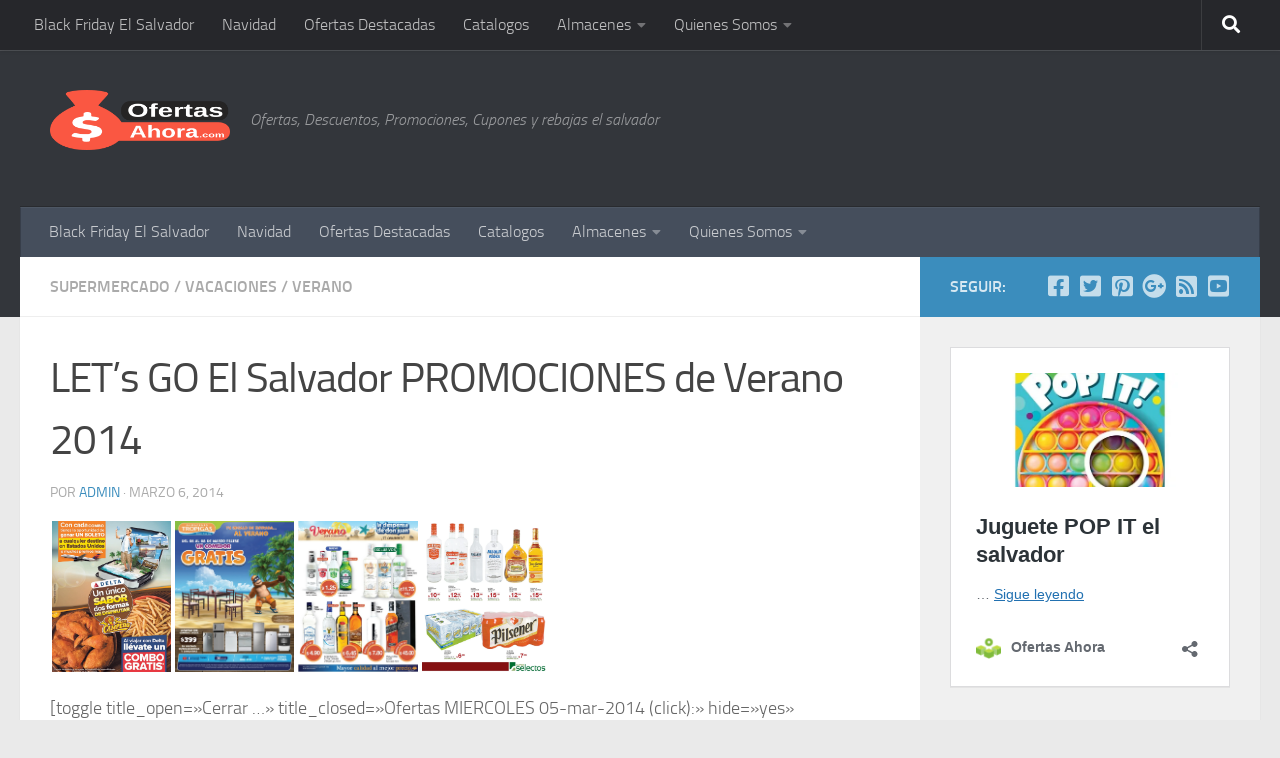

--- FILE ---
content_type: text/html; charset=UTF-8
request_url: https://ofertasahora.com/lets-go-el-salvador-promociones-de-verano-2014/
body_size: 28106
content:
<!DOCTYPE html>
<html class="no-js" lang="es">
<head>
  <meta charset="UTF-8">
  <meta name="viewport" content="width=device-width, initial-scale=1.0">
  <link rel="profile" href="https://gmpg.org/xfn/11" />
  <link rel="pingback" href="https://ofertasahora.com/xmlrpc.php">

  <meta name='robots' content='index, follow, max-image-preview:large, max-snippet:-1, max-video-preview:-1' />

<!-- Google Tag Manager for WordPress by gtm4wp.com -->
<script data-cfasync="false" data-pagespeed-no-defer>
	var gtm4wp_datalayer_name = "dataLayer";
	var dataLayer = dataLayer || [];
</script>
<!-- End Google Tag Manager for WordPress by gtm4wp.com --><script>document.documentElement.className = document.documentElement.className.replace("no-js","js");</script>

	<!-- This site is optimized with the Yoast SEO plugin v26.7 - https://yoast.com/wordpress/plugins/seo/ -->
	<title>LET&#039;s GO El Salvador PROMOCIONES de Verano 2014</title>
	<meta name="description" content="LET&#039;s GO El Salvador PROMOCIONES de Verano 2014 ahorro combos viajes EEUU hoteles descuentos en supermercado, tratamientos de belleza luce bella ofertas" />
	<link rel="canonical" href="https://www.ofertasahora.com/lets-go-el-salvador-promociones-de-verano-2014/" />
	<meta property="og:locale" content="es_ES" />
	<meta property="og:type" content="article" />
	<meta property="og:title" content="LET&#039;s GO El Salvador PROMOCIONES de Verano 2014" />
	<meta property="og:description" content="LET&#039;s GO El Salvador PROMOCIONES de Verano 2014 ahorro combos viajes EEUU hoteles descuentos en supermercado, tratamientos de belleza luce bella ofertas" />
	<meta property="og:url" content="https://www.ofertasahora.com/lets-go-el-salvador-promociones-de-verano-2014/" />
	<meta property="og:site_name" content="Ofertas Ahora" />
	<meta property="article:publisher" content="https://www.facebook.com/ofertasahora.sv" />
	<meta property="article:published_time" content="2014-03-06T16:00:18+00:00" />
	<meta property="og:image" content="https://i1.wp.com/www.ofertasahora.com/wp-content/uploads/2014/03/VERANO-2014-con-amigos-PILSENER-el-salvador.jpg?fit=1521%2C1937&ssl=1" />
	<meta property="og:image:width" content="1521" />
	<meta property="og:image:height" content="1937" />
	<meta property="og:image:type" content="image/jpeg" />
	<meta name="author" content="admin" />
	<meta name="twitter:card" content="summary_large_image" />
	<meta name="twitter:creator" content="@OfertasAhora" />
	<meta name="twitter:site" content="@OfertasAhora" />
	<meta name="twitter:label1" content="Escrito por" />
	<meta name="twitter:data1" content="admin" />
	<meta name="twitter:label2" content="Tiempo de lectura" />
	<meta name="twitter:data2" content="3 minutos" />
	<script type="application/ld+json" class="yoast-schema-graph">{"@context":"https://schema.org","@graph":[{"@type":"Article","@id":"https://www.ofertasahora.com/lets-go-el-salvador-promociones-de-verano-2014/#article","isPartOf":{"@id":"https://www.ofertasahora.com/lets-go-el-salvador-promociones-de-verano-2014/"},"author":{"name":"admin","@id":"https://www.ofertasahora.com/#/schema/person/da81ff345449f6cd17a67f83c5f8a8e0"},"headline":"LET&#8217;s GO El Salvador PROMOCIONES de Verano 2014","datePublished":"2014-03-06T16:00:18+00:00","mainEntityOfPage":{"@id":"https://www.ofertasahora.com/lets-go-el-salvador-promociones-de-verano-2014/"},"wordCount":517,"commentCount":0,"publisher":{"@id":"https://www.ofertasahora.com/#organization"},"image":{"@id":"https://www.ofertasahora.com/lets-go-el-salvador-promociones-de-verano-2014/#primaryimage"},"thumbnailUrl":"https://i0.wp.com/ofertasahora.com/wp-content/uploads/2014/03/VERANO-2014-con-amigos-PILSENER-el-salvador.jpg?fit=1521%2C1937&ssl=1","keywords":["claro","Despensa de Don Juan","elecciones 2014","Golden","Pilsener","Pomociones","sears","super selectos","tigo","tropigas","Verano"],"articleSection":["Supermercado","Vacaciones","Verano"],"inLanguage":"es","potentialAction":[{"@type":"CommentAction","name":"Comment","target":["https://www.ofertasahora.com/lets-go-el-salvador-promociones-de-verano-2014/#respond"]}]},{"@type":"WebPage","@id":"https://www.ofertasahora.com/lets-go-el-salvador-promociones-de-verano-2014/","url":"https://www.ofertasahora.com/lets-go-el-salvador-promociones-de-verano-2014/","name":"LET's GO El Salvador PROMOCIONES de Verano 2014","isPartOf":{"@id":"https://www.ofertasahora.com/#website"},"primaryImageOfPage":{"@id":"https://www.ofertasahora.com/lets-go-el-salvador-promociones-de-verano-2014/#primaryimage"},"image":{"@id":"https://www.ofertasahora.com/lets-go-el-salvador-promociones-de-verano-2014/#primaryimage"},"thumbnailUrl":"https://i0.wp.com/ofertasahora.com/wp-content/uploads/2014/03/VERANO-2014-con-amigos-PILSENER-el-salvador.jpg?fit=1521%2C1937&ssl=1","datePublished":"2014-03-06T16:00:18+00:00","description":"LET's GO El Salvador PROMOCIONES de Verano 2014 ahorro combos viajes EEUU hoteles descuentos en supermercado, tratamientos de belleza luce bella ofertas","breadcrumb":{"@id":"https://www.ofertasahora.com/lets-go-el-salvador-promociones-de-verano-2014/#breadcrumb"},"inLanguage":"es","potentialAction":[{"@type":"ReadAction","target":["https://www.ofertasahora.com/lets-go-el-salvador-promociones-de-verano-2014/"]}]},{"@type":"ImageObject","inLanguage":"es","@id":"https://www.ofertasahora.com/lets-go-el-salvador-promociones-de-verano-2014/#primaryimage","url":"https://i0.wp.com/ofertasahora.com/wp-content/uploads/2014/03/VERANO-2014-con-amigos-PILSENER-el-salvador.jpg?fit=1521%2C1937&ssl=1","contentUrl":"https://i0.wp.com/ofertasahora.com/wp-content/uploads/2014/03/VERANO-2014-con-amigos-PILSENER-el-salvador.jpg?fit=1521%2C1937&ssl=1","width":1521,"height":1937,"caption":"VERANO 2014 con amigos PILSENER el salvador"},{"@type":"BreadcrumbList","@id":"https://www.ofertasahora.com/lets-go-el-salvador-promociones-de-verano-2014/#breadcrumb","itemListElement":[{"@type":"ListItem","position":1,"name":"Portada","item":"https://www.ofertasahora.com/"},{"@type":"ListItem","position":2,"name":"claro","item":"https://www.ofertasahora.com/tag/claro/"},{"@type":"ListItem","position":3,"name":"LET&#8217;s GO El Salvador PROMOCIONES de Verano 2014"}]},{"@type":"WebSite","@id":"https://www.ofertasahora.com/#website","url":"https://www.ofertasahora.com/","name":"Ofertas Ahora","description":"Ofertas, Descuentos, Promociones, Cupones y rebajas el salvador","publisher":{"@id":"https://www.ofertasahora.com/#organization"},"potentialAction":[{"@type":"SearchAction","target":{"@type":"EntryPoint","urlTemplate":"https://www.ofertasahora.com/?s={search_term_string}"},"query-input":{"@type":"PropertyValueSpecification","valueRequired":true,"valueName":"search_term_string"}}],"inLanguage":"es"},{"@type":"Organization","@id":"https://www.ofertasahora.com/#organization","name":"Ofertas Ahora","url":"https://www.ofertasahora.com/","logo":{"@type":"ImageObject","inLanguage":"es","@id":"https://www.ofertasahora.com/#/schema/logo/image/","url":"https://i2.wp.com/www.ofertasahora.com/wp-content/uploads/2017/02/logoFEB17c.png?fit=333%2C100&ssl=1","contentUrl":"https://i2.wp.com/www.ofertasahora.com/wp-content/uploads/2017/02/logoFEB17c.png?fit=333%2C100&ssl=1","width":333,"height":100,"caption":"Ofertas Ahora"},"image":{"@id":"https://www.ofertasahora.com/#/schema/logo/image/"},"sameAs":["https://www.facebook.com/ofertasahora.sv","https://x.com/OfertasAhora","https://www.instagram.com/ofertasahora/","https://www.pinterest.com/ofertasahora/","https://www.youtube.com/channel/UC7H9iU5fZCCkZHuhLIZ1Cxw"]},{"@type":"Person","@id":"https://www.ofertasahora.com/#/schema/person/da81ff345449f6cd17a67f83c5f8a8e0","name":"admin","image":{"@type":"ImageObject","inLanguage":"es","@id":"https://www.ofertasahora.com/#/schema/person/image/","url":"https://secure.gravatar.com/avatar/74406363ede80b22e62deb9a6a3c73bbe113ea99ba855236adf391d8e569619b?s=96&d=monsterid&r=g","contentUrl":"https://secure.gravatar.com/avatar/74406363ede80b22e62deb9a6a3c73bbe113ea99ba855236adf391d8e569619b?s=96&d=monsterid&r=g","caption":"admin"}}]}</script>
	<!-- / Yoast SEO plugin. -->


<link rel='dns-prefetch' href='//secure.gravatar.com' />
<link rel='dns-prefetch' href='//stats.wp.com' />
<link rel='dns-prefetch' href='//v0.wordpress.com' />
<link rel='dns-prefetch' href='//jetpack.wordpress.com' />
<link rel='dns-prefetch' href='//s0.wp.com' />
<link rel='dns-prefetch' href='//public-api.wordpress.com' />
<link rel='dns-prefetch' href='//0.gravatar.com' />
<link rel='dns-prefetch' href='//1.gravatar.com' />
<link rel='dns-prefetch' href='//2.gravatar.com' />
<link rel='dns-prefetch' href='//widgets.wp.com' />
<link rel='dns-prefetch' href='//www.googletagmanager.com' />
<link rel='dns-prefetch' href='//pagead2.googlesyndication.com' />
<link rel='preconnect' href='//i0.wp.com' />
<link rel='preconnect' href='//c0.wp.com' />
<link rel="alternate" type="application/rss+xml" title="Ofertas Ahora &raquo; Feed" href="https://ofertasahora.com/feed/" />
<link rel="alternate" type="application/rss+xml" title="Ofertas Ahora &raquo; Feed de los comentarios" href="https://ofertasahora.com/comments/feed/" />
<link rel="alternate" type="application/rss+xml" title="Ofertas Ahora &raquo; Comentario LET&#8217;s GO El Salvador PROMOCIONES de Verano 2014 del feed" href="https://ofertasahora.com/lets-go-el-salvador-promociones-de-verano-2014/feed/" />
<link rel="alternate" title="oEmbed (JSON)" type="application/json+oembed" href="https://ofertasahora.com/wp-json/oembed/1.0/embed?url=https%3A%2F%2Fofertasahora.com%2Flets-go-el-salvador-promociones-de-verano-2014%2F" />
<link rel="alternate" title="oEmbed (XML)" type="text/xml+oembed" href="https://ofertasahora.com/wp-json/oembed/1.0/embed?url=https%3A%2F%2Fofertasahora.com%2Flets-go-el-salvador-promociones-de-verano-2014%2F&#038;format=xml" />
<style id='wp-img-auto-sizes-contain-inline-css'>
img:is([sizes=auto i],[sizes^="auto," i]){contain-intrinsic-size:3000px 1500px}
/*# sourceURL=wp-img-auto-sizes-contain-inline-css */
</style>
<link rel='stylesheet' id='jetpack_related-posts-css' href='https://c0.wp.com/p/jetpack/15.4/modules/related-posts/related-posts.css' media='all' />
<style id='wp-emoji-styles-inline-css'>

	img.wp-smiley, img.emoji {
		display: inline !important;
		border: none !important;
		box-shadow: none !important;
		height: 1em !important;
		width: 1em !important;
		margin: 0 0.07em !important;
		vertical-align: -0.1em !important;
		background: none !important;
		padding: 0 !important;
	}
/*# sourceURL=wp-emoji-styles-inline-css */
</style>
<style id='wp-block-library-inline-css'>
:root{--wp-block-synced-color:#7a00df;--wp-block-synced-color--rgb:122,0,223;--wp-bound-block-color:var(--wp-block-synced-color);--wp-editor-canvas-background:#ddd;--wp-admin-theme-color:#007cba;--wp-admin-theme-color--rgb:0,124,186;--wp-admin-theme-color-darker-10:#006ba1;--wp-admin-theme-color-darker-10--rgb:0,107,160.5;--wp-admin-theme-color-darker-20:#005a87;--wp-admin-theme-color-darker-20--rgb:0,90,135;--wp-admin-border-width-focus:2px}@media (min-resolution:192dpi){:root{--wp-admin-border-width-focus:1.5px}}.wp-element-button{cursor:pointer}:root .has-very-light-gray-background-color{background-color:#eee}:root .has-very-dark-gray-background-color{background-color:#313131}:root .has-very-light-gray-color{color:#eee}:root .has-very-dark-gray-color{color:#313131}:root .has-vivid-green-cyan-to-vivid-cyan-blue-gradient-background{background:linear-gradient(135deg,#00d084,#0693e3)}:root .has-purple-crush-gradient-background{background:linear-gradient(135deg,#34e2e4,#4721fb 50%,#ab1dfe)}:root .has-hazy-dawn-gradient-background{background:linear-gradient(135deg,#faaca8,#dad0ec)}:root .has-subdued-olive-gradient-background{background:linear-gradient(135deg,#fafae1,#67a671)}:root .has-atomic-cream-gradient-background{background:linear-gradient(135deg,#fdd79a,#004a59)}:root .has-nightshade-gradient-background{background:linear-gradient(135deg,#330968,#31cdcf)}:root .has-midnight-gradient-background{background:linear-gradient(135deg,#020381,#2874fc)}:root{--wp--preset--font-size--normal:16px;--wp--preset--font-size--huge:42px}.has-regular-font-size{font-size:1em}.has-larger-font-size{font-size:2.625em}.has-normal-font-size{font-size:var(--wp--preset--font-size--normal)}.has-huge-font-size{font-size:var(--wp--preset--font-size--huge)}.has-text-align-center{text-align:center}.has-text-align-left{text-align:left}.has-text-align-right{text-align:right}.has-fit-text{white-space:nowrap!important}#end-resizable-editor-section{display:none}.aligncenter{clear:both}.items-justified-left{justify-content:flex-start}.items-justified-center{justify-content:center}.items-justified-right{justify-content:flex-end}.items-justified-space-between{justify-content:space-between}.screen-reader-text{border:0;clip-path:inset(50%);height:1px;margin:-1px;overflow:hidden;padding:0;position:absolute;width:1px;word-wrap:normal!important}.screen-reader-text:focus{background-color:#ddd;clip-path:none;color:#444;display:block;font-size:1em;height:auto;left:5px;line-height:normal;padding:15px 23px 14px;text-decoration:none;top:5px;width:auto;z-index:100000}html :where(.has-border-color){border-style:solid}html :where([style*=border-top-color]){border-top-style:solid}html :where([style*=border-right-color]){border-right-style:solid}html :where([style*=border-bottom-color]){border-bottom-style:solid}html :where([style*=border-left-color]){border-left-style:solid}html :where([style*=border-width]){border-style:solid}html :where([style*=border-top-width]){border-top-style:solid}html :where([style*=border-right-width]){border-right-style:solid}html :where([style*=border-bottom-width]){border-bottom-style:solid}html :where([style*=border-left-width]){border-left-style:solid}html :where(img[class*=wp-image-]){height:auto;max-width:100%}:where(figure){margin:0 0 1em}html :where(.is-position-sticky){--wp-admin--admin-bar--position-offset:var(--wp-admin--admin-bar--height,0px)}@media screen and (max-width:600px){html :where(.is-position-sticky){--wp-admin--admin-bar--position-offset:0px}}

/*# sourceURL=wp-block-library-inline-css */
</style><style id='wp-block-embed-inline-css'>
.wp-block-embed.alignleft,.wp-block-embed.alignright,.wp-block[data-align=left]>[data-type="core/embed"],.wp-block[data-align=right]>[data-type="core/embed"]{max-width:360px;width:100%}.wp-block-embed.alignleft .wp-block-embed__wrapper,.wp-block-embed.alignright .wp-block-embed__wrapper,.wp-block[data-align=left]>[data-type="core/embed"] .wp-block-embed__wrapper,.wp-block[data-align=right]>[data-type="core/embed"] .wp-block-embed__wrapper{min-width:280px}.wp-block-cover .wp-block-embed{min-height:240px;min-width:320px}.wp-block-embed{overflow-wrap:break-word}.wp-block-embed :where(figcaption){margin-bottom:1em;margin-top:.5em}.wp-block-embed iframe{max-width:100%}.wp-block-embed__wrapper{position:relative}.wp-embed-responsive .wp-has-aspect-ratio .wp-block-embed__wrapper:before{content:"";display:block;padding-top:50%}.wp-embed-responsive .wp-has-aspect-ratio iframe{bottom:0;height:100%;left:0;position:absolute;right:0;top:0;width:100%}.wp-embed-responsive .wp-embed-aspect-21-9 .wp-block-embed__wrapper:before{padding-top:42.85%}.wp-embed-responsive .wp-embed-aspect-18-9 .wp-block-embed__wrapper:before{padding-top:50%}.wp-embed-responsive .wp-embed-aspect-16-9 .wp-block-embed__wrapper:before{padding-top:56.25%}.wp-embed-responsive .wp-embed-aspect-4-3 .wp-block-embed__wrapper:before{padding-top:75%}.wp-embed-responsive .wp-embed-aspect-1-1 .wp-block-embed__wrapper:before{padding-top:100%}.wp-embed-responsive .wp-embed-aspect-9-16 .wp-block-embed__wrapper:before{padding-top:177.77%}.wp-embed-responsive .wp-embed-aspect-1-2 .wp-block-embed__wrapper:before{padding-top:200%}
/*# sourceURL=https://c0.wp.com/c/6.9/wp-includes/blocks/embed/style.min.css */
</style>
<style id='global-styles-inline-css'>
:root{--wp--preset--aspect-ratio--square: 1;--wp--preset--aspect-ratio--4-3: 4/3;--wp--preset--aspect-ratio--3-4: 3/4;--wp--preset--aspect-ratio--3-2: 3/2;--wp--preset--aspect-ratio--2-3: 2/3;--wp--preset--aspect-ratio--16-9: 16/9;--wp--preset--aspect-ratio--9-16: 9/16;--wp--preset--color--black: #000000;--wp--preset--color--cyan-bluish-gray: #abb8c3;--wp--preset--color--white: #ffffff;--wp--preset--color--pale-pink: #f78da7;--wp--preset--color--vivid-red: #cf2e2e;--wp--preset--color--luminous-vivid-orange: #ff6900;--wp--preset--color--luminous-vivid-amber: #fcb900;--wp--preset--color--light-green-cyan: #7bdcb5;--wp--preset--color--vivid-green-cyan: #00d084;--wp--preset--color--pale-cyan-blue: #8ed1fc;--wp--preset--color--vivid-cyan-blue: #0693e3;--wp--preset--color--vivid-purple: #9b51e0;--wp--preset--gradient--vivid-cyan-blue-to-vivid-purple: linear-gradient(135deg,rgb(6,147,227) 0%,rgb(155,81,224) 100%);--wp--preset--gradient--light-green-cyan-to-vivid-green-cyan: linear-gradient(135deg,rgb(122,220,180) 0%,rgb(0,208,130) 100%);--wp--preset--gradient--luminous-vivid-amber-to-luminous-vivid-orange: linear-gradient(135deg,rgb(252,185,0) 0%,rgb(255,105,0) 100%);--wp--preset--gradient--luminous-vivid-orange-to-vivid-red: linear-gradient(135deg,rgb(255,105,0) 0%,rgb(207,46,46) 100%);--wp--preset--gradient--very-light-gray-to-cyan-bluish-gray: linear-gradient(135deg,rgb(238,238,238) 0%,rgb(169,184,195) 100%);--wp--preset--gradient--cool-to-warm-spectrum: linear-gradient(135deg,rgb(74,234,220) 0%,rgb(151,120,209) 20%,rgb(207,42,186) 40%,rgb(238,44,130) 60%,rgb(251,105,98) 80%,rgb(254,248,76) 100%);--wp--preset--gradient--blush-light-purple: linear-gradient(135deg,rgb(255,206,236) 0%,rgb(152,150,240) 100%);--wp--preset--gradient--blush-bordeaux: linear-gradient(135deg,rgb(254,205,165) 0%,rgb(254,45,45) 50%,rgb(107,0,62) 100%);--wp--preset--gradient--luminous-dusk: linear-gradient(135deg,rgb(255,203,112) 0%,rgb(199,81,192) 50%,rgb(65,88,208) 100%);--wp--preset--gradient--pale-ocean: linear-gradient(135deg,rgb(255,245,203) 0%,rgb(182,227,212) 50%,rgb(51,167,181) 100%);--wp--preset--gradient--electric-grass: linear-gradient(135deg,rgb(202,248,128) 0%,rgb(113,206,126) 100%);--wp--preset--gradient--midnight: linear-gradient(135deg,rgb(2,3,129) 0%,rgb(40,116,252) 100%);--wp--preset--font-size--small: 13px;--wp--preset--font-size--medium: 20px;--wp--preset--font-size--large: 36px;--wp--preset--font-size--x-large: 42px;--wp--preset--spacing--20: 0.44rem;--wp--preset--spacing--30: 0.67rem;--wp--preset--spacing--40: 1rem;--wp--preset--spacing--50: 1.5rem;--wp--preset--spacing--60: 2.25rem;--wp--preset--spacing--70: 3.38rem;--wp--preset--spacing--80: 5.06rem;--wp--preset--shadow--natural: 6px 6px 9px rgba(0, 0, 0, 0.2);--wp--preset--shadow--deep: 12px 12px 50px rgba(0, 0, 0, 0.4);--wp--preset--shadow--sharp: 6px 6px 0px rgba(0, 0, 0, 0.2);--wp--preset--shadow--outlined: 6px 6px 0px -3px rgb(255, 255, 255), 6px 6px rgb(0, 0, 0);--wp--preset--shadow--crisp: 6px 6px 0px rgb(0, 0, 0);}:where(.is-layout-flex){gap: 0.5em;}:where(.is-layout-grid){gap: 0.5em;}body .is-layout-flex{display: flex;}.is-layout-flex{flex-wrap: wrap;align-items: center;}.is-layout-flex > :is(*, div){margin: 0;}body .is-layout-grid{display: grid;}.is-layout-grid > :is(*, div){margin: 0;}:where(.wp-block-columns.is-layout-flex){gap: 2em;}:where(.wp-block-columns.is-layout-grid){gap: 2em;}:where(.wp-block-post-template.is-layout-flex){gap: 1.25em;}:where(.wp-block-post-template.is-layout-grid){gap: 1.25em;}.has-black-color{color: var(--wp--preset--color--black) !important;}.has-cyan-bluish-gray-color{color: var(--wp--preset--color--cyan-bluish-gray) !important;}.has-white-color{color: var(--wp--preset--color--white) !important;}.has-pale-pink-color{color: var(--wp--preset--color--pale-pink) !important;}.has-vivid-red-color{color: var(--wp--preset--color--vivid-red) !important;}.has-luminous-vivid-orange-color{color: var(--wp--preset--color--luminous-vivid-orange) !important;}.has-luminous-vivid-amber-color{color: var(--wp--preset--color--luminous-vivid-amber) !important;}.has-light-green-cyan-color{color: var(--wp--preset--color--light-green-cyan) !important;}.has-vivid-green-cyan-color{color: var(--wp--preset--color--vivid-green-cyan) !important;}.has-pale-cyan-blue-color{color: var(--wp--preset--color--pale-cyan-blue) !important;}.has-vivid-cyan-blue-color{color: var(--wp--preset--color--vivid-cyan-blue) !important;}.has-vivid-purple-color{color: var(--wp--preset--color--vivid-purple) !important;}.has-black-background-color{background-color: var(--wp--preset--color--black) !important;}.has-cyan-bluish-gray-background-color{background-color: var(--wp--preset--color--cyan-bluish-gray) !important;}.has-white-background-color{background-color: var(--wp--preset--color--white) !important;}.has-pale-pink-background-color{background-color: var(--wp--preset--color--pale-pink) !important;}.has-vivid-red-background-color{background-color: var(--wp--preset--color--vivid-red) !important;}.has-luminous-vivid-orange-background-color{background-color: var(--wp--preset--color--luminous-vivid-orange) !important;}.has-luminous-vivid-amber-background-color{background-color: var(--wp--preset--color--luminous-vivid-amber) !important;}.has-light-green-cyan-background-color{background-color: var(--wp--preset--color--light-green-cyan) !important;}.has-vivid-green-cyan-background-color{background-color: var(--wp--preset--color--vivid-green-cyan) !important;}.has-pale-cyan-blue-background-color{background-color: var(--wp--preset--color--pale-cyan-blue) !important;}.has-vivid-cyan-blue-background-color{background-color: var(--wp--preset--color--vivid-cyan-blue) !important;}.has-vivid-purple-background-color{background-color: var(--wp--preset--color--vivid-purple) !important;}.has-black-border-color{border-color: var(--wp--preset--color--black) !important;}.has-cyan-bluish-gray-border-color{border-color: var(--wp--preset--color--cyan-bluish-gray) !important;}.has-white-border-color{border-color: var(--wp--preset--color--white) !important;}.has-pale-pink-border-color{border-color: var(--wp--preset--color--pale-pink) !important;}.has-vivid-red-border-color{border-color: var(--wp--preset--color--vivid-red) !important;}.has-luminous-vivid-orange-border-color{border-color: var(--wp--preset--color--luminous-vivid-orange) !important;}.has-luminous-vivid-amber-border-color{border-color: var(--wp--preset--color--luminous-vivid-amber) !important;}.has-light-green-cyan-border-color{border-color: var(--wp--preset--color--light-green-cyan) !important;}.has-vivid-green-cyan-border-color{border-color: var(--wp--preset--color--vivid-green-cyan) !important;}.has-pale-cyan-blue-border-color{border-color: var(--wp--preset--color--pale-cyan-blue) !important;}.has-vivid-cyan-blue-border-color{border-color: var(--wp--preset--color--vivid-cyan-blue) !important;}.has-vivid-purple-border-color{border-color: var(--wp--preset--color--vivid-purple) !important;}.has-vivid-cyan-blue-to-vivid-purple-gradient-background{background: var(--wp--preset--gradient--vivid-cyan-blue-to-vivid-purple) !important;}.has-light-green-cyan-to-vivid-green-cyan-gradient-background{background: var(--wp--preset--gradient--light-green-cyan-to-vivid-green-cyan) !important;}.has-luminous-vivid-amber-to-luminous-vivid-orange-gradient-background{background: var(--wp--preset--gradient--luminous-vivid-amber-to-luminous-vivid-orange) !important;}.has-luminous-vivid-orange-to-vivid-red-gradient-background{background: var(--wp--preset--gradient--luminous-vivid-orange-to-vivid-red) !important;}.has-very-light-gray-to-cyan-bluish-gray-gradient-background{background: var(--wp--preset--gradient--very-light-gray-to-cyan-bluish-gray) !important;}.has-cool-to-warm-spectrum-gradient-background{background: var(--wp--preset--gradient--cool-to-warm-spectrum) !important;}.has-blush-light-purple-gradient-background{background: var(--wp--preset--gradient--blush-light-purple) !important;}.has-blush-bordeaux-gradient-background{background: var(--wp--preset--gradient--blush-bordeaux) !important;}.has-luminous-dusk-gradient-background{background: var(--wp--preset--gradient--luminous-dusk) !important;}.has-pale-ocean-gradient-background{background: var(--wp--preset--gradient--pale-ocean) !important;}.has-electric-grass-gradient-background{background: var(--wp--preset--gradient--electric-grass) !important;}.has-midnight-gradient-background{background: var(--wp--preset--gradient--midnight) !important;}.has-small-font-size{font-size: var(--wp--preset--font-size--small) !important;}.has-medium-font-size{font-size: var(--wp--preset--font-size--medium) !important;}.has-large-font-size{font-size: var(--wp--preset--font-size--large) !important;}.has-x-large-font-size{font-size: var(--wp--preset--font-size--x-large) !important;}
/*# sourceURL=global-styles-inline-css */
</style>

<style id='classic-theme-styles-inline-css'>
/*! This file is auto-generated */
.wp-block-button__link{color:#fff;background-color:#32373c;border-radius:9999px;box-shadow:none;text-decoration:none;padding:calc(.667em + 2px) calc(1.333em + 2px);font-size:1.125em}.wp-block-file__button{background:#32373c;color:#fff;text-decoration:none}
/*# sourceURL=/wp-includes/css/classic-themes.min.css */
</style>
<link rel='stylesheet' id='contact-form-7-css' href='https://ofertasahora.com/wp-content/plugins/contact-form-7/includes/css/styles.css?ver=6.1.4' media='all' />
<link rel='stylesheet' id='hueman-main-style-css' href='https://ofertasahora.com/wp-content/themes/hueman/assets/front/css/main.min.css?ver=3.7.27' media='all' />
<style id='hueman-main-style-inline-css'>
body { font-size:1.00rem; }@media only screen and (min-width: 720px) {
        .nav > li { font-size:1.00rem; }
      }::selection { background-color: #3b8dbd; }
::-moz-selection { background-color: #3b8dbd; }a,a>span.hu-external::after,.themeform label .required,#flexslider-featured .flex-direction-nav .flex-next:hover,#flexslider-featured .flex-direction-nav .flex-prev:hover,.post-hover:hover .post-title a,.post-title a:hover,.sidebar.s1 .post-nav li a:hover i,.content .post-nav li a:hover i,.post-related a:hover,.sidebar.s1 .widget_rss ul li a,#footer .widget_rss ul li a,.sidebar.s1 .widget_calendar a,#footer .widget_calendar a,.sidebar.s1 .alx-tab .tab-item-category a,.sidebar.s1 .alx-posts .post-item-category a,.sidebar.s1 .alx-tab li:hover .tab-item-title a,.sidebar.s1 .alx-tab li:hover .tab-item-comment a,.sidebar.s1 .alx-posts li:hover .post-item-title a,#footer .alx-tab .tab-item-category a,#footer .alx-posts .post-item-category a,#footer .alx-tab li:hover .tab-item-title a,#footer .alx-tab li:hover .tab-item-comment a,#footer .alx-posts li:hover .post-item-title a,.comment-tabs li.active a,.comment-awaiting-moderation,.child-menu a:hover,.child-menu .current_page_item > a,.wp-pagenavi a{ color: #3b8dbd; }input[type="submit"],.themeform button[type="submit"],.sidebar.s1 .sidebar-top,.sidebar.s1 .sidebar-toggle,#flexslider-featured .flex-control-nav li a.flex-active,.post-tags a:hover,.sidebar.s1 .widget_calendar caption,#footer .widget_calendar caption,.author-bio .bio-avatar:after,.commentlist li.bypostauthor > .comment-body:after,.commentlist li.comment-author-admin > .comment-body:after{ background-color: #3b8dbd; }.post-format .format-container { border-color: #3b8dbd; }.sidebar.s1 .alx-tabs-nav li.active a,#footer .alx-tabs-nav li.active a,.comment-tabs li.active a,.wp-pagenavi a:hover,.wp-pagenavi a:active,.wp-pagenavi span.current{ border-bottom-color: #3b8dbd!important; }.sidebar.s2 .post-nav li a:hover i,
.sidebar.s2 .widget_rss ul li a,
.sidebar.s2 .widget_calendar a,
.sidebar.s2 .alx-tab .tab-item-category a,
.sidebar.s2 .alx-posts .post-item-category a,
.sidebar.s2 .alx-tab li:hover .tab-item-title a,
.sidebar.s2 .alx-tab li:hover .tab-item-comment a,
.sidebar.s2 .alx-posts li:hover .post-item-title a { color: #82b965; }
.sidebar.s2 .sidebar-top,.sidebar.s2 .sidebar-toggle,.post-comments,.jp-play-bar,.jp-volume-bar-value,.sidebar.s2 .widget_calendar caption{ background-color: #82b965; }.sidebar.s2 .alx-tabs-nav li.active a { border-bottom-color: #82b965; }
.post-comments::before { border-right-color: #82b965; }
      .search-expand,
              #nav-topbar.nav-container { background-color: #26272b}@media only screen and (min-width: 720px) {
                #nav-topbar .nav ul { background-color: #26272b; }
              }.is-scrolled #header .nav-container.desktop-sticky,
              .is-scrolled #header .search-expand { background-color: #26272b; background-color: rgba(38,39,43,0.90) }.is-scrolled .topbar-transparent #nav-topbar.desktop-sticky .nav ul { background-color: #26272b; background-color: rgba(38,39,43,0.95) }#header { background-color: #33363b; }
@media only screen and (min-width: 720px) {
  #nav-header .nav ul { background-color: #33363b; }
}
        #header #nav-mobile { background-color: #33363b; }.is-scrolled #header #nav-mobile { background-color: #33363b; background-color: rgba(51,54,59,0.90) }#nav-header.nav-container, #main-header-search .search-expand { background-color: ; }
@media only screen and (min-width: 720px) {
  #nav-header .nav ul { background-color: ; }
}
        
/*# sourceURL=hueman-main-style-inline-css */
</style>
<link rel='stylesheet' id='hueman-font-awesome-css' href='https://ofertasahora.com/wp-content/themes/hueman/assets/front/css/font-awesome.min.css?ver=3.7.27' media='all' />
<link rel='stylesheet' id='jetpack_likes-css' href='https://c0.wp.com/p/jetpack/15.4/modules/likes/style.css' media='all' />
<script id="jetpack_related-posts-js-extra">
var related_posts_js_options = {"post_heading":"h4"};
//# sourceURL=jetpack_related-posts-js-extra
</script>
<script src="https://c0.wp.com/p/jetpack/15.4/_inc/build/related-posts/related-posts.min.js" id="jetpack_related-posts-js"></script>
<script src="https://c0.wp.com/c/6.9/wp-includes/js/jquery/jquery.min.js" id="jquery-core-js"></script>
<script src="https://c0.wp.com/c/6.9/wp-includes/js/jquery/jquery-migrate.min.js" id="jquery-migrate-js"></script>
<link rel="https://api.w.org/" href="https://ofertasahora.com/wp-json/" /><link rel="alternate" title="JSON" type="application/json" href="https://ofertasahora.com/wp-json/wp/v2/posts/12765" /><link rel="EditURI" type="application/rsd+xml" title="RSD" href="https://ofertasahora.com/xmlrpc.php?rsd" />
<meta name="generator" content="WordPress 6.9" />
<link rel='shortlink' href='https://wp.me/p2I1fg-3jT' />
<meta name="generator" content="Site Kit by Google 1.170.0" />	<style>img#wpstats{display:none}</style>
		
<!-- Google Tag Manager for WordPress by gtm4wp.com -->
<!-- GTM Container placement set to footer -->
<script data-cfasync="false" data-pagespeed-no-defer>
	var dataLayer_content = {"pageTitle":"LET&#039;s GO El Salvador PROMOCIONES de Verano 2014","pagePostType":"post","pagePostType2":"single-post","pageCategory":["super","vacaciones","verano"],"pageAttributes":["claro","despensa-de-don-juan","elecciones-2014","golden","pilsener","pomociones","sears","super-selectos-2","tigo","tropigas","verano"],"pagePostAuthor":"admin","pagePostDate":"marzo 6, 2014","pagePostDateYear":2014,"pagePostDateMonth":3,"pagePostDateDay":6,"pagePostDateDayName":"jueves","pagePostDateHour":10,"pagePostDateMinute":0,"pagePostDateIso":"2014-03-06T10:00:18-06:00","pagePostDateUnix":1394100018,"postCountOnPage":1,"postCountTotal":1};
	dataLayer.push( dataLayer_content );
</script>
<script data-cfasync="false" data-pagespeed-no-defer>
(function(w,d,s,l,i){w[l]=w[l]||[];w[l].push({'gtm.start':
new Date().getTime(),event:'gtm.js'});var f=d.getElementsByTagName(s)[0],
j=d.createElement(s),dl=l!='dataLayer'?'&l='+l:'';j.async=true;j.src=
'//www.googletagmanager.com/gtm.js?id='+i+dl;f.parentNode.insertBefore(j,f);
})(window,document,'script','dataLayer','GTM-TTHQDKZ');
</script>
<!-- End Google Tag Manager for WordPress by gtm4wp.com -->    <link rel="preload" as="font" type="font/woff2" href="https://ofertasahora.com/wp-content/themes/hueman/assets/front/webfonts/fa-brands-400.woff2?v=5.15.2" crossorigin="anonymous"/>
    <link rel="preload" as="font" type="font/woff2" href="https://ofertasahora.com/wp-content/themes/hueman/assets/front/webfonts/fa-regular-400.woff2?v=5.15.2" crossorigin="anonymous"/>
    <link rel="preload" as="font" type="font/woff2" href="https://ofertasahora.com/wp-content/themes/hueman/assets/front/webfonts/fa-solid-900.woff2?v=5.15.2" crossorigin="anonymous"/>
  <link rel="preload" as="font" type="font/woff" href="https://ofertasahora.com/wp-content/themes/hueman/assets/front/fonts/titillium-light-webfont.woff" crossorigin="anonymous"/>
<link rel="preload" as="font" type="font/woff" href="https://ofertasahora.com/wp-content/themes/hueman/assets/front/fonts/titillium-lightitalic-webfont.woff" crossorigin="anonymous"/>
<link rel="preload" as="font" type="font/woff" href="https://ofertasahora.com/wp-content/themes/hueman/assets/front/fonts/titillium-regular-webfont.woff" crossorigin="anonymous"/>
<link rel="preload" as="font" type="font/woff" href="https://ofertasahora.com/wp-content/themes/hueman/assets/front/fonts/titillium-regularitalic-webfont.woff" crossorigin="anonymous"/>
<link rel="preload" as="font" type="font/woff" href="https://ofertasahora.com/wp-content/themes/hueman/assets/front/fonts/titillium-semibold-webfont.woff" crossorigin="anonymous"/>
<style>
  /*  base : fonts
/* ------------------------------------ */
body { font-family: "Titillium", Arial, sans-serif; }
@font-face {
  font-family: 'Titillium';
  src: url('https://ofertasahora.com/wp-content/themes/hueman/assets/front/fonts/titillium-light-webfont.eot');
  src: url('https://ofertasahora.com/wp-content/themes/hueman/assets/front/fonts/titillium-light-webfont.svg#titillium-light-webfont') format('svg'),
     url('https://ofertasahora.com/wp-content/themes/hueman/assets/front/fonts/titillium-light-webfont.eot?#iefix') format('embedded-opentype'),
     url('https://ofertasahora.com/wp-content/themes/hueman/assets/front/fonts/titillium-light-webfont.woff') format('woff'),
     url('https://ofertasahora.com/wp-content/themes/hueman/assets/front/fonts/titillium-light-webfont.ttf') format('truetype');
  font-weight: 300;
  font-style: normal;
}
@font-face {
  font-family: 'Titillium';
  src: url('https://ofertasahora.com/wp-content/themes/hueman/assets/front/fonts/titillium-lightitalic-webfont.eot');
  src: url('https://ofertasahora.com/wp-content/themes/hueman/assets/front/fonts/titillium-lightitalic-webfont.svg#titillium-lightitalic-webfont') format('svg'),
     url('https://ofertasahora.com/wp-content/themes/hueman/assets/front/fonts/titillium-lightitalic-webfont.eot?#iefix') format('embedded-opentype'),
     url('https://ofertasahora.com/wp-content/themes/hueman/assets/front/fonts/titillium-lightitalic-webfont.woff') format('woff'),
     url('https://ofertasahora.com/wp-content/themes/hueman/assets/front/fonts/titillium-lightitalic-webfont.ttf') format('truetype');
  font-weight: 300;
  font-style: italic;
}
@font-face {
  font-family: 'Titillium';
  src: url('https://ofertasahora.com/wp-content/themes/hueman/assets/front/fonts/titillium-regular-webfont.eot');
  src: url('https://ofertasahora.com/wp-content/themes/hueman/assets/front/fonts/titillium-regular-webfont.svg#titillium-regular-webfont') format('svg'),
     url('https://ofertasahora.com/wp-content/themes/hueman/assets/front/fonts/titillium-regular-webfont.eot?#iefix') format('embedded-opentype'),
     url('https://ofertasahora.com/wp-content/themes/hueman/assets/front/fonts/titillium-regular-webfont.woff') format('woff'),
     url('https://ofertasahora.com/wp-content/themes/hueman/assets/front/fonts/titillium-regular-webfont.ttf') format('truetype');
  font-weight: 400;
  font-style: normal;
}
@font-face {
  font-family: 'Titillium';
  src: url('https://ofertasahora.com/wp-content/themes/hueman/assets/front/fonts/titillium-regularitalic-webfont.eot');
  src: url('https://ofertasahora.com/wp-content/themes/hueman/assets/front/fonts/titillium-regularitalic-webfont.svg#titillium-regular-webfont') format('svg'),
     url('https://ofertasahora.com/wp-content/themes/hueman/assets/front/fonts/titillium-regularitalic-webfont.eot?#iefix') format('embedded-opentype'),
     url('https://ofertasahora.com/wp-content/themes/hueman/assets/front/fonts/titillium-regularitalic-webfont.woff') format('woff'),
     url('https://ofertasahora.com/wp-content/themes/hueman/assets/front/fonts/titillium-regularitalic-webfont.ttf') format('truetype');
  font-weight: 400;
  font-style: italic;
}
@font-face {
    font-family: 'Titillium';
    src: url('https://ofertasahora.com/wp-content/themes/hueman/assets/front/fonts/titillium-semibold-webfont.eot');
    src: url('https://ofertasahora.com/wp-content/themes/hueman/assets/front/fonts/titillium-semibold-webfont.svg#titillium-semibold-webfont') format('svg'),
         url('https://ofertasahora.com/wp-content/themes/hueman/assets/front/fonts/titillium-semibold-webfont.eot?#iefix') format('embedded-opentype'),
         url('https://ofertasahora.com/wp-content/themes/hueman/assets/front/fonts/titillium-semibold-webfont.woff') format('woff'),
         url('https://ofertasahora.com/wp-content/themes/hueman/assets/front/fonts/titillium-semibold-webfont.ttf') format('truetype');
  font-weight: 600;
  font-style: normal;
}
</style>
  <!--[if lt IE 9]>
<script src="https://ofertasahora.com/wp-content/themes/hueman/assets/front/js/ie/html5shiv-printshiv.min.js"></script>
<script src="https://ofertasahora.com/wp-content/themes/hueman/assets/front/js/ie/selectivizr.js"></script>
<![endif]-->

<!-- Metaetiquetas de Google AdSense añadidas por Site Kit -->
<meta name="google-adsense-platform-account" content="ca-host-pub-2644536267352236">
<meta name="google-adsense-platform-domain" content="sitekit.withgoogle.com">
<!-- Acabar con las metaetiquetas de Google AdSense añadidas por Site Kit -->

<!-- Fragmento de código de Google Adsense añadido por Site Kit -->
<script async src="https://pagead2.googlesyndication.com/pagead/js/adsbygoogle.js?client=ca-pub-7335294320768612&amp;host=ca-host-pub-2644536267352236" crossorigin="anonymous"></script>

<!-- Final del fragmento de código de Google Adsense añadido por Site Kit -->
<link rel="icon" href="https://i0.wp.com/ofertasahora.com/wp-content/uploads/2024/08/cropped-OFERTAS-AHORA-Logo-Favicon-32x32-1.png?fit=32%2C32&#038;ssl=1" sizes="32x32" />
<link rel="icon" href="https://i0.wp.com/ofertasahora.com/wp-content/uploads/2024/08/cropped-OFERTAS-AHORA-Logo-Favicon-32x32-1.png?fit=192%2C192&#038;ssl=1" sizes="192x192" />
<link rel="apple-touch-icon" href="https://i0.wp.com/ofertasahora.com/wp-content/uploads/2024/08/cropped-OFERTAS-AHORA-Logo-Favicon-32x32-1.png?fit=180%2C180&#038;ssl=1" />
<meta name="msapplication-TileImage" content="https://i0.wp.com/ofertasahora.com/wp-content/uploads/2024/08/cropped-OFERTAS-AHORA-Logo-Favicon-32x32-1.png?fit=270%2C270&#038;ssl=1" />
		<style id="wp-custom-css">
			/* Grid style */
.display-posts-listing.grid {
	display: grid;
	grid-gap: 16px;
}

.display-posts-listing.grid .title {
	display: block;
}

.display-posts-listing.grid img { 
	display: block; 
	max-width: 100%; 
	height: auto; 
}

@media (min-width: 600px) {
	.display-posts-listing.grid {
		grid-template-columns: repeat( 2, 1fr );
	}
}

@media (min-width: 1024px) {
	.display-posts-listing.grid {
		grid-template-columns: repeat( 3, 1fr );
	}
}		</style>
		<link rel='stylesheet' id='tiled-gallery-css' href='https://c0.wp.com/p/jetpack/15.4/modules/tiled-gallery/tiled-gallery/tiled-gallery.css' media='all' />
</head>

<body class="wp-singular post-template-default single single-post postid-12765 single-format-standard wp-custom-logo wp-embed-responsive wp-theme-hueman col-2cl full-width topbar-enabled header-desktop-sticky header-mobile-sticky hueman-3-7-27 chrome">
<div id="wrapper">
  <a class="screen-reader-text skip-link" href="#content">Saltar al contenido</a>
  
  <header id="header" class="specific-mobile-menu-on one-mobile-menu mobile_menu header-ads-desktop header-ads-mobile topbar-transparent no-header-img">
        <nav class="nav-container group mobile-menu mobile-sticky " id="nav-mobile" data-menu-id="header-1">
  <div class="mobile-title-logo-in-header"><p class="site-title">                  <a class="custom-logo-link" href="https://ofertasahora.com/" rel="home" title="Ofertas Ahora | Inicio"><img src="https://i0.wp.com/ofertasahora.com/wp-content/uploads/2024/08/cropped-OFERTAS-AHORA-Logo-BigCommerce-Store-Logo-with-Transparent-Background.png?fit=250%2C81&#038;ssl=1" alt="Ofertas Ahora" width="250" height="81"/></a>                </p></div>
        
                    <!-- <div class="ham__navbar-toggler collapsed" aria-expanded="false">
          <div class="ham__navbar-span-wrapper">
            <span class="ham-toggler-menu__span"></span>
          </div>
        </div> -->
        <button class="ham__navbar-toggler-two collapsed" title="Menu" aria-expanded="false">
          <span class="ham__navbar-span-wrapper">
            <span class="line line-1"></span>
            <span class="line line-2"></span>
            <span class="line line-3"></span>
          </span>
        </button>
            
      <div class="nav-text"></div>
      <div class="nav-wrap container">
                  <ul class="nav container-inner group mobile-search">
                            <li>
                  <form role="search" method="get" class="search-form" action="https://ofertasahora.com/">
				<label>
					<span class="screen-reader-text">Buscar:</span>
					<input type="search" class="search-field" placeholder="Buscar &hellip;" value="" name="s" />
				</label>
				<input type="submit" class="search-submit" value="Buscar" />
			</form>                </li>
                      </ul>
                <ul id="menu-main" class="nav container-inner group"><li id="menu-item-45888" class="menu-item menu-item-type-post_type menu-item-object-page menu-item-45888"><a href="https://ofertasahora.com/black-friday-el-salvador/">Black Friday El Salvador</a></li>
<li id="menu-item-54734" class="menu-item menu-item-type-taxonomy menu-item-object-category menu-item-54734"><a href="https://ofertasahora.com/category/navidad-2/">Navidad</a></li>
<li id="menu-item-4168" class="menu-item menu-item-type-custom menu-item-object-custom menu-item-4168"><a href="http://www.ofertasahora.com/ofertas-destacadas/">Ofertas Destacadas</a></li>
<li id="menu-item-30779" class="menu-item menu-item-type-taxonomy menu-item-object-category menu-item-30779"><a href="https://ofertasahora.com/category/catalogo-2/">Catalogos</a></li>
<li id="menu-item-28991" class="menu-item menu-item-type-custom menu-item-object-custom menu-item-has-children menu-item-28991"><a>Almacenes</a>
<ul class="sub-menu">
	<li id="menu-item-37722" class="menu-item menu-item-type-custom menu-item-object-custom menu-item-37722"><a href="http://www.ofertasahora.com/enviar-mensajitos-gratis-online-sms/">Mensajitos GRATIS SMS</a></li>
	<li id="menu-item-28994" class="menu-item menu-item-type-post_type menu-item-object-page menu-item-28994"><a href="https://ofertasahora.com/ofertas-la-curacao-el-salvador/">La Curacao</a></li>
	<li id="menu-item-28998" class="menu-item menu-item-type-custom menu-item-object-custom menu-item-28998"><a href="http://www.ofertasahora.com/ofertas-super-selectos-el-salvador/">Super Selectos</a></li>
	<li id="menu-item-28999" class="menu-item menu-item-type-custom menu-item-object-custom menu-item-28999"><a href="http://www.ofertasahora.com/ofertas-walmart-el-salvador/">Walmart</a></li>
	<li id="menu-item-28992" class="menu-item menu-item-type-custom menu-item-object-custom menu-item-28992"><a href="http://www.ofertasahora.com/descuentos-promociones-ofertas-prado-el-salvador/">PRADO</a></li>
	<li id="menu-item-28995" class="menu-item menu-item-type-custom menu-item-object-custom menu-item-28995"><a href="http://www.ofertasahora.com/la-despensa-de-don-juan-ofertas/">La Despensa de Don Juan</a></li>
	<li id="menu-item-28996" class="menu-item menu-item-type-custom menu-item-object-custom menu-item-28996"><a href="https://ofertasahora.com/ofertas-epa-el-salvador/">Ferreteria EPA</a></li>
	<li id="menu-item-29001" class="menu-item menu-item-type-custom menu-item-object-custom menu-item-29001"><a href="http://www.ofertasahora.com/promociones-radioshack-el-salvador/">Radio Shack</a></li>
	<li id="menu-item-28993" class="menu-item menu-item-type-custom menu-item-object-custom menu-item-28993"><a href="http://www.ofertasahora.com/descuentos-y-promociones-en-agencias-way-el-salvador/">Agencias WAY</a></li>
	<li id="menu-item-29015" class="menu-item menu-item-type-custom menu-item-object-custom menu-item-29015"><a href="https://ofertasahora.com/tag/siman-2/">SIMAN</a></li>
	<li id="menu-item-29000" class="menu-item menu-item-type-custom menu-item-object-custom menu-item-29000"><a href="http://www.ofertasahora.com/promociones-omnisport-el-salvador/">Omnisport</a></li>
	<li id="menu-item-28997" class="menu-item menu-item-type-custom menu-item-object-custom menu-item-28997"><a href="http://www.ofertasahora.com/ofertas-sears-el-salvador/">SEARS</a></li>
	<li id="menu-item-29002" class="menu-item menu-item-type-custom menu-item-object-custom menu-item-29002"><a href="https://ofertasahora.com/tag/vidri/">VIDRI</a></li>
	<li id="menu-item-29003" class="menu-item menu-item-type-custom menu-item-object-custom menu-item-29003"><a href="https://ofertasahora.com/tag/freund/">FREUND</a></li>
	<li id="menu-item-29004" class="menu-item menu-item-type-custom menu-item-object-custom menu-item-29004"><a href="https://ofertasahora.com/tag/maxi-despensa-2">Maxi Despensa</a></li>
</ul>
</li>
<li id="menu-item-4167" class="menu-item menu-item-type-post_type menu-item-object-page menu-item-has-children menu-item-4167"><a href="https://ofertasahora.com/quienes-somos/">Quienes Somos</a>
<ul class="sub-menu">
	<li id="menu-item-4166" class="menu-item menu-item-type-post_type menu-item-object-page menu-item-4166"><a href="https://ofertasahora.com/contacto/">Contacto</a></li>
</ul>
</li>
</ul>      </div>
</nav><!--/#nav-topbar-->  
        <nav class="nav-container group desktop-menu desktop-sticky " id="nav-topbar" data-menu-id="header-2">
    <div class="nav-text"></div>
  <div class="topbar-toggle-down">
    <i class="fas fa-angle-double-down" aria-hidden="true" data-toggle="down" title="Expandir menú"></i>
    <i class="fas fa-angle-double-up" aria-hidden="true" data-toggle="up" title="Contraer Menú"></i>
  </div>
  <div class="nav-wrap container">
    <ul id="menu-main-1" class="nav container-inner group"><li class="menu-item menu-item-type-post_type menu-item-object-page menu-item-45888"><a href="https://ofertasahora.com/black-friday-el-salvador/">Black Friday El Salvador</a></li>
<li class="menu-item menu-item-type-taxonomy menu-item-object-category menu-item-54734"><a href="https://ofertasahora.com/category/navidad-2/">Navidad</a></li>
<li class="menu-item menu-item-type-custom menu-item-object-custom menu-item-4168"><a href="http://www.ofertasahora.com/ofertas-destacadas/">Ofertas Destacadas</a></li>
<li class="menu-item menu-item-type-taxonomy menu-item-object-category menu-item-30779"><a href="https://ofertasahora.com/category/catalogo-2/">Catalogos</a></li>
<li class="menu-item menu-item-type-custom menu-item-object-custom menu-item-has-children menu-item-28991"><a>Almacenes</a>
<ul class="sub-menu">
	<li class="menu-item menu-item-type-custom menu-item-object-custom menu-item-37722"><a href="http://www.ofertasahora.com/enviar-mensajitos-gratis-online-sms/">Mensajitos GRATIS SMS</a></li>
	<li class="menu-item menu-item-type-post_type menu-item-object-page menu-item-28994"><a href="https://ofertasahora.com/ofertas-la-curacao-el-salvador/">La Curacao</a></li>
	<li class="menu-item menu-item-type-custom menu-item-object-custom menu-item-28998"><a href="http://www.ofertasahora.com/ofertas-super-selectos-el-salvador/">Super Selectos</a></li>
	<li class="menu-item menu-item-type-custom menu-item-object-custom menu-item-28999"><a href="http://www.ofertasahora.com/ofertas-walmart-el-salvador/">Walmart</a></li>
	<li class="menu-item menu-item-type-custom menu-item-object-custom menu-item-28992"><a href="http://www.ofertasahora.com/descuentos-promociones-ofertas-prado-el-salvador/">PRADO</a></li>
	<li class="menu-item menu-item-type-custom menu-item-object-custom menu-item-28995"><a href="http://www.ofertasahora.com/la-despensa-de-don-juan-ofertas/">La Despensa de Don Juan</a></li>
	<li class="menu-item menu-item-type-custom menu-item-object-custom menu-item-28996"><a href="https://ofertasahora.com/ofertas-epa-el-salvador/">Ferreteria EPA</a></li>
	<li class="menu-item menu-item-type-custom menu-item-object-custom menu-item-29001"><a href="http://www.ofertasahora.com/promociones-radioshack-el-salvador/">Radio Shack</a></li>
	<li class="menu-item menu-item-type-custom menu-item-object-custom menu-item-28993"><a href="http://www.ofertasahora.com/descuentos-y-promociones-en-agencias-way-el-salvador/">Agencias WAY</a></li>
	<li class="menu-item menu-item-type-custom menu-item-object-custom menu-item-29015"><a href="https://ofertasahora.com/tag/siman-2/">SIMAN</a></li>
	<li class="menu-item menu-item-type-custom menu-item-object-custom menu-item-29000"><a href="http://www.ofertasahora.com/promociones-omnisport-el-salvador/">Omnisport</a></li>
	<li class="menu-item menu-item-type-custom menu-item-object-custom menu-item-28997"><a href="http://www.ofertasahora.com/ofertas-sears-el-salvador/">SEARS</a></li>
	<li class="menu-item menu-item-type-custom menu-item-object-custom menu-item-29002"><a href="https://ofertasahora.com/tag/vidri/">VIDRI</a></li>
	<li class="menu-item menu-item-type-custom menu-item-object-custom menu-item-29003"><a href="https://ofertasahora.com/tag/freund/">FREUND</a></li>
	<li class="menu-item menu-item-type-custom menu-item-object-custom menu-item-29004"><a href="https://ofertasahora.com/tag/maxi-despensa-2">Maxi Despensa</a></li>
</ul>
</li>
<li class="menu-item menu-item-type-post_type menu-item-object-page menu-item-has-children menu-item-4167"><a href="https://ofertasahora.com/quienes-somos/">Quienes Somos</a>
<ul class="sub-menu">
	<li class="menu-item menu-item-type-post_type menu-item-object-page menu-item-4166"><a href="https://ofertasahora.com/contacto/">Contacto</a></li>
</ul>
</li>
</ul>  </div>
      <div id="topbar-header-search" class="container">
      <div class="container-inner">
        <button class="toggle-search"><i class="fas fa-search"></i></button>
        <div class="search-expand">
          <div class="search-expand-inner"><form role="search" method="get" class="search-form" action="https://ofertasahora.com/">
				<label>
					<span class="screen-reader-text">Buscar:</span>
					<input type="search" class="search-field" placeholder="Buscar &hellip;" value="" name="s" />
				</label>
				<input type="submit" class="search-submit" value="Buscar" />
			</form></div>
        </div>
      </div><!--/.container-inner-->
    </div><!--/.container-->
  
</nav><!--/#nav-topbar-->  
  <div class="container group">
        <div class="container-inner">

                    <div class="group hu-pad central-header-zone">
                  <div class="logo-tagline-group">
                      <p class="site-title">                  <a class="custom-logo-link" href="https://ofertasahora.com/" rel="home" title="Ofertas Ahora | Inicio"><img src="https://i0.wp.com/ofertasahora.com/wp-content/uploads/2017/02/cropped-logoFEB17a.png?fit=333%2C111&#038;ssl=1" alt="Ofertas Ahora" width="333" height="111"/></a>                </p>                                                <p class="site-description">Ofertas, Descuentos, Promociones, Cupones y rebajas el salvador</p>
                                        </div>

                                        <div id="header-widgets">
                          <div id="custom_html-3" class="widget_text widget widget_custom_html"><div class="textwidget custom-html-widget"><script async src="//pagead2.googlesyndication.com/pagead/js/adsbygoogle.js"></script>
<!-- OA-headerTXT -->
<ins class="adsbygoogle"
     style="display:inline-block;width:200px;height:90px"
     data-ad-client="ca-pub-7335294320768612"
     data-ad-slot="7490644152"></ins>
<script>
(adsbygoogle = window.adsbygoogle || []).push({});
</script></div></div>                      </div><!--/#header-ads-->
                                </div>
      
                <nav class="nav-container group desktop-menu " id="nav-header" data-menu-id="header-3">
    <div class="nav-text"><!-- put your mobile menu text here --></div>

  <div class="nav-wrap container">
        <ul id="menu-main-2" class="nav container-inner group"><li class="menu-item menu-item-type-post_type menu-item-object-page menu-item-45888"><a href="https://ofertasahora.com/black-friday-el-salvador/">Black Friday El Salvador</a></li>
<li class="menu-item menu-item-type-taxonomy menu-item-object-category menu-item-54734"><a href="https://ofertasahora.com/category/navidad-2/">Navidad</a></li>
<li class="menu-item menu-item-type-custom menu-item-object-custom menu-item-4168"><a href="http://www.ofertasahora.com/ofertas-destacadas/">Ofertas Destacadas</a></li>
<li class="menu-item menu-item-type-taxonomy menu-item-object-category menu-item-30779"><a href="https://ofertasahora.com/category/catalogo-2/">Catalogos</a></li>
<li class="menu-item menu-item-type-custom menu-item-object-custom menu-item-has-children menu-item-28991"><a>Almacenes</a>
<ul class="sub-menu">
	<li class="menu-item menu-item-type-custom menu-item-object-custom menu-item-37722"><a href="http://www.ofertasahora.com/enviar-mensajitos-gratis-online-sms/">Mensajitos GRATIS SMS</a></li>
	<li class="menu-item menu-item-type-post_type menu-item-object-page menu-item-28994"><a href="https://ofertasahora.com/ofertas-la-curacao-el-salvador/">La Curacao</a></li>
	<li class="menu-item menu-item-type-custom menu-item-object-custom menu-item-28998"><a href="http://www.ofertasahora.com/ofertas-super-selectos-el-salvador/">Super Selectos</a></li>
	<li class="menu-item menu-item-type-custom menu-item-object-custom menu-item-28999"><a href="http://www.ofertasahora.com/ofertas-walmart-el-salvador/">Walmart</a></li>
	<li class="menu-item menu-item-type-custom menu-item-object-custom menu-item-28992"><a href="http://www.ofertasahora.com/descuentos-promociones-ofertas-prado-el-salvador/">PRADO</a></li>
	<li class="menu-item menu-item-type-custom menu-item-object-custom menu-item-28995"><a href="http://www.ofertasahora.com/la-despensa-de-don-juan-ofertas/">La Despensa de Don Juan</a></li>
	<li class="menu-item menu-item-type-custom menu-item-object-custom menu-item-28996"><a href="https://ofertasahora.com/ofertas-epa-el-salvador/">Ferreteria EPA</a></li>
	<li class="menu-item menu-item-type-custom menu-item-object-custom menu-item-29001"><a href="http://www.ofertasahora.com/promociones-radioshack-el-salvador/">Radio Shack</a></li>
	<li class="menu-item menu-item-type-custom menu-item-object-custom menu-item-28993"><a href="http://www.ofertasahora.com/descuentos-y-promociones-en-agencias-way-el-salvador/">Agencias WAY</a></li>
	<li class="menu-item menu-item-type-custom menu-item-object-custom menu-item-29015"><a href="https://ofertasahora.com/tag/siman-2/">SIMAN</a></li>
	<li class="menu-item menu-item-type-custom menu-item-object-custom menu-item-29000"><a href="http://www.ofertasahora.com/promociones-omnisport-el-salvador/">Omnisport</a></li>
	<li class="menu-item menu-item-type-custom menu-item-object-custom menu-item-28997"><a href="http://www.ofertasahora.com/ofertas-sears-el-salvador/">SEARS</a></li>
	<li class="menu-item menu-item-type-custom menu-item-object-custom menu-item-29002"><a href="https://ofertasahora.com/tag/vidri/">VIDRI</a></li>
	<li class="menu-item menu-item-type-custom menu-item-object-custom menu-item-29003"><a href="https://ofertasahora.com/tag/freund/">FREUND</a></li>
	<li class="menu-item menu-item-type-custom menu-item-object-custom menu-item-29004"><a href="https://ofertasahora.com/tag/maxi-despensa-2">Maxi Despensa</a></li>
</ul>
</li>
<li class="menu-item menu-item-type-post_type menu-item-object-page menu-item-has-children menu-item-4167"><a href="https://ofertasahora.com/quienes-somos/">Quienes Somos</a>
<ul class="sub-menu">
	<li class="menu-item menu-item-type-post_type menu-item-object-page menu-item-4166"><a href="https://ofertasahora.com/contacto/">Contacto</a></li>
</ul>
</li>
</ul>  </div>
</nav><!--/#nav-header-->      
    </div><!--/.container-inner-->
      </div><!--/.container-->

</header><!--/#header-->
  
  <div class="container" id="page">
    <div class="container-inner">
            <div class="main">
        <div class="main-inner group">
          
              <main class="content" id="content">
              <div class="page-title hu-pad group">
          	    		<ul class="meta-single group">
    			<li class="category"><a href="https://ofertasahora.com/category/super/" rel="category tag">Supermercado</a> <span>/</span> <a href="https://ofertasahora.com/category/vacaciones/" rel="category tag">Vacaciones</a> <span>/</span> <a href="https://ofertasahora.com/category/verano/" rel="category tag">Verano</a></li>
    			    		</ul>
            
    </div><!--/.page-title-->
          <div class="hu-pad group">
              <article class="post-12765 post type-post status-publish format-standard has-post-thumbnail hentry category-super category-vacaciones category-verano tag-claro tag-despensa-de-don-juan tag-elecciones-2014 tag-golden tag-pilsener tag-pomociones tag-sears tag-super-selectos-2 tag-tigo tag-tropigas tag-verano">
    <div class="post-inner group">

      <h1 class="post-title entry-title">LET&#8217;s GO El Salvador PROMOCIONES de Verano 2014</h1>
  <p class="post-byline">
       por     <span class="vcard author">
       <span class="fn"><a href="https://ofertasahora.com/author/admin/" title="Entradas de admin" rel="author">admin</a></span>
     </span>
     &middot;
                                            <time class="published" datetime="2014-03-06T10:00:18-06:00">marzo 6, 2014</time>
                      </p>

                                
      <div class="clear"></div>

      <div class="entry themeform">
        <div class="entry-inner">
          <div class="tiled-gallery type-rectangular tiled-gallery-unresized" data-original-width="500" data-carousel-extra='null' itemscope itemtype="http://schema.org/ImageGallery" > <div class="gallery-row" style="width: 500px; height: 155px;" data-original-width="500" data-original-height="155" > <div class="gallery-group images-1" style="width: 123px; height: 155px;" data-original-width="123" data-original-height="155" > <div class="tiled-gallery-item tiled-gallery-item-small" itemprop="associatedMedia" itemscope itemtype="http://schema.org/ImageObject"> <a href="https://ofertasahora.com/pollo-campero-el-salvador-promocion-combo-delta-airlines-eeuu/" border="0" itemprop="url"> <meta itemprop="width" content="119"> <meta itemprop="height" content="151"> <img decoding="async" class="" data-attachment-id="12760" data-orig-file="https://ofertasahora.com/wp-content/uploads/2014/03/POLLO-CAMPERO-el-salvador-promocion-combo-DELTA-airlines-EEUU.jpg" data-orig-size="1529,1937" data-comments-opened="1" data-image-meta="{&quot;aperture&quot;:&quot;0&quot;,&quot;credit&quot;:&quot;&quot;,&quot;camera&quot;:&quot;&quot;,&quot;caption&quot;:&quot;&quot;,&quot;created_timestamp&quot;:&quot;0&quot;,&quot;copyright&quot;:&quot;&quot;,&quot;focal_length&quot;:&quot;0&quot;,&quot;iso&quot;:&quot;0&quot;,&quot;shutter_speed&quot;:&quot;0&quot;,&quot;title&quot;:&quot;&quot;}" data-image-title="POLLO CAMPERO el salvador promocion combo DELTA airlines EEUU" data-image-description="" data-medium-file="https://i0.wp.com/ofertasahora.com/wp-content/uploads/2014/03/POLLO-CAMPERO-el-salvador-promocion-combo-DELTA-airlines-EEUU.jpg?fit=236%2C300&#038;ssl=1" data-large-file="https://i0.wp.com/ofertasahora.com/wp-content/uploads/2014/03/POLLO-CAMPERO-el-salvador-promocion-combo-DELTA-airlines-EEUU.jpg?fit=808%2C1024&#038;ssl=1" src="https://i0.wp.com/ofertasahora.com/wp-content/uploads/2014/03/POLLO-CAMPERO-el-salvador-promocion-combo-DELTA-airlines-EEUU.jpg?w=119&#038;h=151&#038;ssl=1" srcset="https://i0.wp.com/ofertasahora.com/wp-content/uploads/2014/03/POLLO-CAMPERO-el-salvador-promocion-combo-DELTA-airlines-EEUU.jpg?w=1529&amp;ssl=1 1529w, https://i0.wp.com/ofertasahora.com/wp-content/uploads/2014/03/POLLO-CAMPERO-el-salvador-promocion-combo-DELTA-airlines-EEUU.jpg?resize=236%2C300&amp;ssl=1 236w, https://i0.wp.com/ofertasahora.com/wp-content/uploads/2014/03/POLLO-CAMPERO-el-salvador-promocion-combo-DELTA-airlines-EEUU.jpg?resize=808%2C1024&amp;ssl=1 808w, https://i0.wp.com/ofertasahora.com/wp-content/uploads/2014/03/POLLO-CAMPERO-el-salvador-promocion-combo-DELTA-airlines-EEUU.jpg?resize=600%2C760&amp;ssl=1 600w" width="119" height="151" loading="lazy" data-original-width="119" data-original-height="151" itemprop="http://schema.org/image" title="POLLO CAMPERO el salvador promocion combo DELTA airlines EEUU" alt="POLLO CAMPERO el salvador promocion combo DELTA airlines EEUU" style="width: 119px; height: 151px;" /> </a> </div> </div> <!-- close group --> <div class="gallery-group images-1" style="width: 123px; height: 155px;" data-original-width="123" data-original-height="155" > <div class="tiled-gallery-item tiled-gallery-item-small" itemprop="associatedMedia" itemscope itemtype="http://schema.org/ImageObject"> <a href="https://ofertasahora.com/almacenes-tropigas-el-salvador-regalos-de-verano-06mar14/" border="0" itemprop="url"> <meta itemprop="width" content="119"> <meta itemprop="height" content="151"> <img decoding="async" class="" data-attachment-id="12749" data-orig-file="https://ofertasahora.com/wp-content/uploads/2014/03/Almacenes-TROPIGAS-el-salvador-regalos-de-verano-06mar14.jpg" data-orig-size="980,1242" data-comments-opened="1" data-image-meta="{&quot;aperture&quot;:&quot;0&quot;,&quot;credit&quot;:&quot;&quot;,&quot;camera&quot;:&quot;&quot;,&quot;caption&quot;:&quot;&quot;,&quot;created_timestamp&quot;:&quot;0&quot;,&quot;copyright&quot;:&quot;&quot;,&quot;focal_length&quot;:&quot;0&quot;,&quot;iso&quot;:&quot;0&quot;,&quot;shutter_speed&quot;:&quot;0&quot;,&quot;title&quot;:&quot;&quot;}" data-image-title="Almacenes TROPIGAS el salvador regalos de verano &amp;#8211; 06mar14" data-image-description="&lt;p&gt;Almacenes TROPIGAS el salvador regalos de verano &amp;#8211; 06mar14&lt;/p&gt; " data-medium-file="https://i0.wp.com/ofertasahora.com/wp-content/uploads/2014/03/Almacenes-TROPIGAS-el-salvador-regalos-de-verano-06mar14.jpg?fit=236%2C300&#038;ssl=1" data-large-file="https://i0.wp.com/ofertasahora.com/wp-content/uploads/2014/03/Almacenes-TROPIGAS-el-salvador-regalos-de-verano-06mar14.jpg?fit=807%2C1024&#038;ssl=1" src="https://i0.wp.com/ofertasahora.com/wp-content/uploads/2014/03/Almacenes-TROPIGAS-el-salvador-regalos-de-verano-06mar14.jpg?w=119&#038;h=151&#038;ssl=1" srcset="https://i0.wp.com/ofertasahora.com/wp-content/uploads/2014/03/Almacenes-TROPIGAS-el-salvador-regalos-de-verano-06mar14.jpg?w=980&amp;ssl=1 980w, https://i0.wp.com/ofertasahora.com/wp-content/uploads/2014/03/Almacenes-TROPIGAS-el-salvador-regalos-de-verano-06mar14.jpg?resize=236%2C300&amp;ssl=1 236w, https://i0.wp.com/ofertasahora.com/wp-content/uploads/2014/03/Almacenes-TROPIGAS-el-salvador-regalos-de-verano-06mar14.jpg?resize=807%2C1024&amp;ssl=1 807w, https://i0.wp.com/ofertasahora.com/wp-content/uploads/2014/03/Almacenes-TROPIGAS-el-salvador-regalos-de-verano-06mar14.jpg?resize=600%2C760&amp;ssl=1 600w" width="119" height="151" loading="lazy" data-original-width="119" data-original-height="151" itemprop="http://schema.org/image" title="Almacenes TROPIGAS el salvador regalos de verano - 06mar14" alt="Almacenes TROPIGAS el salvador regalos de verano - 06mar14" style="width: 119px; height: 151px;" /> </a> <div class="tiled-gallery-caption" itemprop="caption description"> Almacenes TROPIGAS el salvador regalos de verano &#8211; 06mar14 </div> </div> </div> <!-- close group --> <div class="gallery-group images-1" style="width: 124px; height: 155px;" data-original-width="124" data-original-height="155" > <div class="tiled-gallery-item tiled-gallery-item-small" itemprop="associatedMedia" itemscope itemtype="http://schema.org/ImageObject"> <a href="https://ofertasahora.com/verano-para-consentirte-con-la-despensa-de-don-juan-ofertas-06mar14/" border="0" itemprop="url"> <meta itemprop="width" content="120"> <meta itemprop="height" content="151"> <img decoding="async" class="" data-attachment-id="12748" data-orig-file="https://ofertasahora.com/wp-content/uploads/2014/03/VERANO-para-consentirte-con-LA-Despensa-de-Don-Juan-ofertas-06mar14.jpg" data-orig-size="985,1244" data-comments-opened="1" data-image-meta="{&quot;aperture&quot;:&quot;0&quot;,&quot;credit&quot;:&quot;&quot;,&quot;camera&quot;:&quot;&quot;,&quot;caption&quot;:&quot;&quot;,&quot;created_timestamp&quot;:&quot;0&quot;,&quot;copyright&quot;:&quot;&quot;,&quot;focal_length&quot;:&quot;0&quot;,&quot;iso&quot;:&quot;0&quot;,&quot;shutter_speed&quot;:&quot;0&quot;,&quot;title&quot;:&quot;&quot;}" data-image-title="VERANO para consentirte con LA Despensa de Don Juan ofertas &amp;#8211; 06mar14" data-image-description="&lt;p&gt;VERANO para consentirte con LA Despensa de Don Juan ofertas &amp;#8211; 06mar14&lt;/p&gt; " data-medium-file="https://i0.wp.com/ofertasahora.com/wp-content/uploads/2014/03/VERANO-para-consentirte-con-LA-Despensa-de-Don-Juan-ofertas-06mar14.jpg?fit=237%2C300&#038;ssl=1" data-large-file="https://i0.wp.com/ofertasahora.com/wp-content/uploads/2014/03/VERANO-para-consentirte-con-LA-Despensa-de-Don-Juan-ofertas-06mar14.jpg?fit=810%2C1024&#038;ssl=1" src="https://i0.wp.com/ofertasahora.com/wp-content/uploads/2014/03/VERANO-para-consentirte-con-LA-Despensa-de-Don-Juan-ofertas-06mar14.jpg?w=120&#038;h=151&#038;ssl=1" srcset="https://i0.wp.com/ofertasahora.com/wp-content/uploads/2014/03/VERANO-para-consentirte-con-LA-Despensa-de-Don-Juan-ofertas-06mar14.jpg?w=985&amp;ssl=1 985w, https://i0.wp.com/ofertasahora.com/wp-content/uploads/2014/03/VERANO-para-consentirte-con-LA-Despensa-de-Don-Juan-ofertas-06mar14.jpg?resize=237%2C300&amp;ssl=1 237w, https://i0.wp.com/ofertasahora.com/wp-content/uploads/2014/03/VERANO-para-consentirte-con-LA-Despensa-de-Don-Juan-ofertas-06mar14.jpg?resize=810%2C1024&amp;ssl=1 810w, https://i0.wp.com/ofertasahora.com/wp-content/uploads/2014/03/VERANO-para-consentirte-con-LA-Despensa-de-Don-Juan-ofertas-06mar14.jpg?resize=600%2C757&amp;ssl=1 600w" width="120" height="151" loading="lazy" data-original-width="120" data-original-height="151" itemprop="http://schema.org/image" title="VERANO para consentirte con LA Despensa de Don Juan ofertas - 06mar14" alt="VERANO para consentirte con LA Despensa de Don Juan ofertas - 06mar14" style="width: 120px; height: 151px;" /> </a> <div class="tiled-gallery-caption" itemprop="caption description"> VERANO para consentirte con LA Despensa de Don Juan ofertas &#8211; 06mar14 </div> </div> </div> <!-- close group --> <div class="gallery-group images-1" style="width: 130px; height: 155px;" data-original-width="130" data-original-height="155" > <div class="tiled-gallery-item tiled-gallery-item-small" itemprop="associatedMedia" itemscope itemtype="http://schema.org/ImageObject"> <a href="https://ofertasahora.com/ahorro-con-promociones-super-selectos-licores-cervezas-vodka-06mar14/" border="0" itemprop="url"> <meta itemprop="width" content="126"> <meta itemprop="height" content="151"> <img decoding="async" class="" data-attachment-id="12750" data-orig-file="https://ofertasahora.com/wp-content/uploads/2014/03/AHORRO-con-promociones-SUPER-SELECTOS-licores-cervezas-vodka-06mar14.jpg" data-orig-size="1600,1922" data-comments-opened="1" data-image-meta="{&quot;aperture&quot;:&quot;0&quot;,&quot;credit&quot;:&quot;&quot;,&quot;camera&quot;:&quot;&quot;,&quot;caption&quot;:&quot;&quot;,&quot;created_timestamp&quot;:&quot;0&quot;,&quot;copyright&quot;:&quot;&quot;,&quot;focal_length&quot;:&quot;0&quot;,&quot;iso&quot;:&quot;0&quot;,&quot;shutter_speed&quot;:&quot;0&quot;,&quot;title&quot;:&quot;&quot;}" data-image-title="AHORRO con promociones SUPER SELECTOS licores cervezas vodka &amp;#8211; 06mar14" data-image-description="&lt;p&gt;AHORRO con promociones SUPER SELECTOS licores cervezas vodka &amp;#8211; 06mar14&lt;/p&gt; " data-medium-file="https://i0.wp.com/ofertasahora.com/wp-content/uploads/2014/03/AHORRO-con-promociones-SUPER-SELECTOS-licores-cervezas-vodka-06mar14.jpg?fit=249%2C300&#038;ssl=1" data-large-file="https://i0.wp.com/ofertasahora.com/wp-content/uploads/2014/03/AHORRO-con-promociones-SUPER-SELECTOS-licores-cervezas-vodka-06mar14.jpg?fit=852%2C1024&#038;ssl=1" src="https://i0.wp.com/ofertasahora.com/wp-content/uploads/2014/03/AHORRO-con-promociones-SUPER-SELECTOS-licores-cervezas-vodka-06mar14.jpg?w=126&#038;h=151&#038;ssl=1" srcset="https://i0.wp.com/ofertasahora.com/wp-content/uploads/2014/03/AHORRO-con-promociones-SUPER-SELECTOS-licores-cervezas-vodka-06mar14.jpg?w=1600&amp;ssl=1 1600w, https://i0.wp.com/ofertasahora.com/wp-content/uploads/2014/03/AHORRO-con-promociones-SUPER-SELECTOS-licores-cervezas-vodka-06mar14.jpg?resize=249%2C300&amp;ssl=1 249w, https://i0.wp.com/ofertasahora.com/wp-content/uploads/2014/03/AHORRO-con-promociones-SUPER-SELECTOS-licores-cervezas-vodka-06mar14.jpg?resize=852%2C1024&amp;ssl=1 852w, https://i0.wp.com/ofertasahora.com/wp-content/uploads/2014/03/AHORRO-con-promociones-SUPER-SELECTOS-licores-cervezas-vodka-06mar14.jpg?resize=600%2C720&amp;ssl=1 600w" width="126" height="151" loading="lazy" data-original-width="126" data-original-height="151" itemprop="http://schema.org/image" title="AHORRO con promociones SUPER SELECTOS licores cervezas vodka - 06mar14" alt="AHORRO con promociones SUPER SELECTOS licores cervezas vodka - 06mar14" style="width: 126px; height: 151px;" /> </a> <div class="tiled-gallery-caption" itemprop="caption description"> AHORRO con promociones SUPER SELECTOS licores cervezas vodka &#8211; 06mar14 </div> </div> </div> <!-- close group --> </div> <!-- close row --> </div>
<p>[toggle title_open=»Cerrar &#8230;» title_closed=»Ofertas MIERCOLES 05-mar-2014 (click):» hide=»yes» border=»yes» style=»default» excerpt_length=»0&#8243; read_more_text=»Read More» read_less_text=»Read Less» include_excerpt_html=»no»]</p>
<p>* Internet CLARO el salvador te regalo una SAMSUNG Galaxy TAB (524)<br />
* SMARTPHONE prepago ofertas TIGO ALCATEL Pixi POP C3 &#8211; 06mar14 (518)<br />
* SEARS el salvador es para ti JUEVES de HOGAR 2&#215;1 &#8211; 06mar14 (174)<br />
* MOVISTAR el salvador promocion tarjetas BANCO AGRICOLA &#8211; 06mar14 (466)<br />
* Concierto musical Orquesta MATICES el salvador (671)<br />
* Aprender FRANCES academia de idiomas EUROPEA &#8211; 06mar14 (332)<br />
* Cirujano plastico calificado ELIMINA la celulitis NOVALASER &#8211; 06mar14 (406)<br />
* GAFAS de sol verano 2014 purple rain WOMEN (569)<br />
* Llena tu tanque de gasolina DESCUENTO tarjeta sistema fedecredito &#8211; 06mar14 (346)<br />
* Yogurt YES LACTOLAC el salvador (625)<br />
* VERANO para consentirte con LA Despensa de Don Juan ofertas &#8211; 06mar14 (307)<br />
* Almacenes TROPIGAS el salvador regalos de verano &#8211; 06mar14 (311)<br />
* AHORRO con promociones SUPER SELECTOS licores cervezas vodka &#8211; 06mar14 (484)<br />
* AHORRO con ofertas SUPER SELECTOS licores cervezas vodka &#8211; 06mar14 (533)<br />
* KNOCK out de precios bajos SUPER SELECTOS &#8211; 06mar14 (674)<br />
* KIA RIO 2014 mete un gol hasta en agosto (462)<br />
* FIFA world cup BRASIL 2014 gana al instante con BAC Credomatic (553)<br />
* HYUDAI el salvador FERIA DE TURISMO verano 2014 (360)<br />
* VERANO 2014 con amigos PILSENER el salvador (645)<br />
* truck TOYOTA DYNA a todaq prueba SAVINGS (306)<br />
* VERANO refrescante GOLDEN cerveza (339)<br />
* Este 9 marzo todo a votar DESCUENTOS Plaza Mundo (464)<br />
* POLLO CAMPERO el salvador promocion combo DELTA airlines EEUU (722)<br />
* TRUCK 2014 Mitsubishi 4&#215;4 pickup DOMINANTE (539)<br />
* Universidad Nebrija MASTER direccion y gestion de proyectos (123) ç<br />
LET&#8217;s GO El Salvador PROMOCIONES de Verano 2014</p>
<p>[/toggle]</p>
<p><iframe style="margin-bottom: 0px;" src="http://www.ofertasahora.com/ads/oa728x90.html" height="90" width="728" frameborder="0" scrolling="no"></iframe></p>
<div class="tiled-gallery type-rectangular tiled-gallery-unresized" data-original-width="500" data-carousel-extra='null' itemscope itemtype="http://schema.org/ImageGallery" > <div class="gallery-row" style="width: 500px; height: 316px;" data-original-width="500" data-original-height="316" > <div class="gallery-group images-1" style="width: 250px; height: 316px;" data-original-width="250" data-original-height="316" > <div class="tiled-gallery-item tiled-gallery-item-small" itemprop="associatedMedia" itemscope itemtype="http://schema.org/ImageObject"> <a href="https://ofertasahora.com/internet-claro-el-salvador-te-regalo-una-samsung-galaxy-tab/" border="0" itemprop="url"> <meta itemprop="width" content="246"> <meta itemprop="height" content="312"> <img decoding="async" class="" data-attachment-id="12738" data-orig-file="https://ofertasahora.com/wp-content/uploads/2014/03/Internet-CLARO-el-salvador-te-regalo-una-SAMSUNG-Galaxy-TAB.jpg" data-orig-size="1530,1936" data-comments-opened="1" data-image-meta="{&quot;aperture&quot;:&quot;0&quot;,&quot;credit&quot;:&quot;&quot;,&quot;camera&quot;:&quot;&quot;,&quot;caption&quot;:&quot;&quot;,&quot;created_timestamp&quot;:&quot;0&quot;,&quot;copyright&quot;:&quot;&quot;,&quot;focal_length&quot;:&quot;0&quot;,&quot;iso&quot;:&quot;0&quot;,&quot;shutter_speed&quot;:&quot;0&quot;,&quot;title&quot;:&quot;&quot;}" data-image-title="Internet CLARO el salvador te regalo una SAMSUNG Galaxy TAB" data-image-description="&lt;p&gt;Internet CLARO el salvador te regalo una SAMSUNG Galaxy TAB&lt;/p&gt; " data-medium-file="https://i0.wp.com/ofertasahora.com/wp-content/uploads/2014/03/Internet-CLARO-el-salvador-te-regalo-una-SAMSUNG-Galaxy-TAB.jpg?fit=237%2C300&#038;ssl=1" data-large-file="https://i0.wp.com/ofertasahora.com/wp-content/uploads/2014/03/Internet-CLARO-el-salvador-te-regalo-una-SAMSUNG-Galaxy-TAB.jpg?fit=809%2C1024&#038;ssl=1" src="https://i0.wp.com/ofertasahora.com/wp-content/uploads/2014/03/Internet-CLARO-el-salvador-te-regalo-una-SAMSUNG-Galaxy-TAB.jpg?w=246&#038;h=312&#038;ssl=1" srcset="https://i0.wp.com/ofertasahora.com/wp-content/uploads/2014/03/Internet-CLARO-el-salvador-te-regalo-una-SAMSUNG-Galaxy-TAB.jpg?w=1530&amp;ssl=1 1530w, https://i0.wp.com/ofertasahora.com/wp-content/uploads/2014/03/Internet-CLARO-el-salvador-te-regalo-una-SAMSUNG-Galaxy-TAB.jpg?resize=237%2C300&amp;ssl=1 237w, https://i0.wp.com/ofertasahora.com/wp-content/uploads/2014/03/Internet-CLARO-el-salvador-te-regalo-una-SAMSUNG-Galaxy-TAB.jpg?resize=809%2C1024&amp;ssl=1 809w, https://i0.wp.com/ofertasahora.com/wp-content/uploads/2014/03/Internet-CLARO-el-salvador-te-regalo-una-SAMSUNG-Galaxy-TAB.jpg?resize=600%2C759&amp;ssl=1 600w" width="246" height="312" loading="lazy" data-original-width="246" data-original-height="312" itemprop="http://schema.org/image" title="Internet CLARO el salvador te regalo una SAMSUNG Galaxy TAB" alt="Internet CLARO el salvador te regalo una SAMSUNG Galaxy TAB" style="width: 246px; height: 312px;" /> </a> <div class="tiled-gallery-caption" itemprop="caption description"> Internet CLARO el salvador te regalo una SAMSUNG Galaxy TAB </div> </div> </div> <!-- close group --> <div class="gallery-group images-1" style="width: 250px; height: 316px;" data-original-width="250" data-original-height="316" > <div class="tiled-gallery-item tiled-gallery-item-small" itemprop="associatedMedia" itemscope itemtype="http://schema.org/ImageObject"> <a href="https://ofertasahora.com/smartphone-prepago-ofertas-tigo-alcatel-pixi-pop-c3-06mar14/" border="0" itemprop="url"> <meta itemprop="width" content="246"> <meta itemprop="height" content="312"> <img decoding="async" class="" data-attachment-id="12739" data-orig-file="https://ofertasahora.com/wp-content/uploads/2014/03/SMARTPHONE-prepago-ofertas-TIGO-ALCATEL-Pixi-POP-C3-06mar14.jpg" data-orig-size="1528,1941" data-comments-opened="1" data-image-meta="{&quot;aperture&quot;:&quot;0&quot;,&quot;credit&quot;:&quot;&quot;,&quot;camera&quot;:&quot;&quot;,&quot;caption&quot;:&quot;&quot;,&quot;created_timestamp&quot;:&quot;0&quot;,&quot;copyright&quot;:&quot;&quot;,&quot;focal_length&quot;:&quot;0&quot;,&quot;iso&quot;:&quot;0&quot;,&quot;shutter_speed&quot;:&quot;0&quot;,&quot;title&quot;:&quot;&quot;}" data-image-title="SMARTPHONE prepago ofertas TIGO ALCATEL Pixi POP C3 &amp;#8211; 06mar14" data-image-description="" data-medium-file="https://i0.wp.com/ofertasahora.com/wp-content/uploads/2014/03/SMARTPHONE-prepago-ofertas-TIGO-ALCATEL-Pixi-POP-C3-06mar14.jpg?fit=236%2C300&#038;ssl=1" data-large-file="https://i0.wp.com/ofertasahora.com/wp-content/uploads/2014/03/SMARTPHONE-prepago-ofertas-TIGO-ALCATEL-Pixi-POP-C3-06mar14.jpg?fit=806%2C1024&#038;ssl=1" src="https://i0.wp.com/ofertasahora.com/wp-content/uploads/2014/03/SMARTPHONE-prepago-ofertas-TIGO-ALCATEL-Pixi-POP-C3-06mar14.jpg?w=246&#038;h=312&#038;ssl=1" srcset="https://i0.wp.com/ofertasahora.com/wp-content/uploads/2014/03/SMARTPHONE-prepago-ofertas-TIGO-ALCATEL-Pixi-POP-C3-06mar14.jpg?w=1528&amp;ssl=1 1528w, https://i0.wp.com/ofertasahora.com/wp-content/uploads/2014/03/SMARTPHONE-prepago-ofertas-TIGO-ALCATEL-Pixi-POP-C3-06mar14.jpg?resize=236%2C300&amp;ssl=1 236w, https://i0.wp.com/ofertasahora.com/wp-content/uploads/2014/03/SMARTPHONE-prepago-ofertas-TIGO-ALCATEL-Pixi-POP-C3-06mar14.jpg?resize=806%2C1024&amp;ssl=1 806w, https://i0.wp.com/ofertasahora.com/wp-content/uploads/2014/03/SMARTPHONE-prepago-ofertas-TIGO-ALCATEL-Pixi-POP-C3-06mar14.jpg?resize=600%2C762&amp;ssl=1 600w" width="246" height="312" loading="lazy" data-original-width="246" data-original-height="312" itemprop="http://schema.org/image" title="SMARTPHONE prepago ofertas TIGO ALCATEL Pixi POP C3 - 06mar14" alt="SMARTPHONE prepago ofertas TIGO ALCATEL Pixi POP C3 - 06mar14" style="width: 246px; height: 312px;" /> </a> </div> </div> <!-- close group --> </div> <!-- close row --> <div class="gallery-row" style="width: 500px; height: 172px;" data-original-width="500" data-original-height="172" > <div class="gallery-group images-1" style="width: 500px; height: 172px;" data-original-width="500" data-original-height="172" > <div class="tiled-gallery-item tiled-gallery-item-large" itemprop="associatedMedia" itemscope itemtype="http://schema.org/ImageObject"> <a href="https://ofertasahora.com/sears-el-salvador-es-para-ti-jueves-de-hogar-2x1-06mar14/" border="0" itemprop="url"> <meta itemprop="width" content="496"> <meta itemprop="height" content="168"> <img decoding="async" class="" data-attachment-id="12740" data-orig-file="https://ofertasahora.com/wp-content/uploads/2014/03/SEARS-el-salvador-es-para-ti-JUEVES-de-HOGAR-2x1-06mar14.jpg" data-orig-size="1532,520" data-comments-opened="1" data-image-meta="{&quot;aperture&quot;:&quot;0&quot;,&quot;credit&quot;:&quot;&quot;,&quot;camera&quot;:&quot;&quot;,&quot;caption&quot;:&quot;&quot;,&quot;created_timestamp&quot;:&quot;0&quot;,&quot;copyright&quot;:&quot;&quot;,&quot;focal_length&quot;:&quot;0&quot;,&quot;iso&quot;:&quot;0&quot;,&quot;shutter_speed&quot;:&quot;0&quot;,&quot;title&quot;:&quot;&quot;}" data-image-title="SEARS el salvador es para ti JUEVES de HOGAR 2&amp;#215;1 &amp;#8211; 06mar14" data-image-description="&lt;p&gt;SEARS el salvador es para ti JUEVES de HOGAR 2&amp;#215;1 &amp;#8211; 06mar14&lt;br /&gt; accesorios para tu cocina pequeños enseres y articulos para decorar tu hogar&lt;/p&gt; " data-medium-file="https://i0.wp.com/ofertasahora.com/wp-content/uploads/2014/03/SEARS-el-salvador-es-para-ti-JUEVES-de-HOGAR-2x1-06mar14.jpg?fit=300%2C101&#038;ssl=1" data-large-file="https://i0.wp.com/ofertasahora.com/wp-content/uploads/2014/03/SEARS-el-salvador-es-para-ti-JUEVES-de-HOGAR-2x1-06mar14.jpg?fit=1024%2C347&#038;ssl=1" src="https://i0.wp.com/ofertasahora.com/wp-content/uploads/2014/03/SEARS-el-salvador-es-para-ti-JUEVES-de-HOGAR-2x1-06mar14.jpg?w=496&#038;h=168&#038;ssl=1" srcset="https://i0.wp.com/ofertasahora.com/wp-content/uploads/2014/03/SEARS-el-salvador-es-para-ti-JUEVES-de-HOGAR-2x1-06mar14.jpg?w=1532&amp;ssl=1 1532w, https://i0.wp.com/ofertasahora.com/wp-content/uploads/2014/03/SEARS-el-salvador-es-para-ti-JUEVES-de-HOGAR-2x1-06mar14.jpg?resize=300%2C101&amp;ssl=1 300w, https://i0.wp.com/ofertasahora.com/wp-content/uploads/2014/03/SEARS-el-salvador-es-para-ti-JUEVES-de-HOGAR-2x1-06mar14.jpg?resize=1024%2C347&amp;ssl=1 1024w, https://i0.wp.com/ofertasahora.com/wp-content/uploads/2014/03/SEARS-el-salvador-es-para-ti-JUEVES-de-HOGAR-2x1-06mar14.jpg?resize=600%2C203&amp;ssl=1 600w" width="496" height="168" loading="lazy" data-original-width="496" data-original-height="168" itemprop="http://schema.org/image" title="SEARS el salvador es para ti JUEVES de HOGAR 2x1 - 06mar14" alt="SEARS el salvador es para ti JUEVES de HOGAR 2x1 - 06mar14" style="width: 496px; height: 168px;" /> </a> <div class="tiled-gallery-caption" itemprop="caption description"> SEARS el salvador es para ti JUEVES de HOGAR 2&#215;1 &#8211; 06mar14 </div> </div> </div> <!-- close group --> </div> <!-- close row --> <div class="gallery-row" style="width: 500px; height: 176px;" data-original-width="500" data-original-height="176" > <div class="gallery-group images-1" style="width: 140px; height: 176px;" data-original-width="140" data-original-height="176" > <div class="tiled-gallery-item tiled-gallery-item-small" itemprop="associatedMedia" itemscope itemtype="http://schema.org/ImageObject"> <a href="https://ofertasahora.com/movistar-el-salvador-promocion-tarjetas-banco-agricola-06mar14/" border="0" itemprop="url"> <meta itemprop="width" content="136"> <meta itemprop="height" content="172"> <img decoding="async" class="" data-attachment-id="12741" data-orig-file="https://ofertasahora.com/wp-content/uploads/2014/03/MOVISTAR-el-salvador-promocion-tarjetas-BANCO-AGRICOLA-06mar14.jpg" data-orig-size="1534,1933" data-comments-opened="1" data-image-meta="{&quot;aperture&quot;:&quot;0&quot;,&quot;credit&quot;:&quot;&quot;,&quot;camera&quot;:&quot;&quot;,&quot;caption&quot;:&quot;&quot;,&quot;created_timestamp&quot;:&quot;0&quot;,&quot;copyright&quot;:&quot;&quot;,&quot;focal_length&quot;:&quot;0&quot;,&quot;iso&quot;:&quot;0&quot;,&quot;shutter_speed&quot;:&quot;0&quot;,&quot;title&quot;:&quot;&quot;}" data-image-title="MOVISTAR el salvador promocion tarjetas BANCO AGRICOLA &amp;#8211; 06mar14" data-image-description="" data-medium-file="https://i0.wp.com/ofertasahora.com/wp-content/uploads/2014/03/MOVISTAR-el-salvador-promocion-tarjetas-BANCO-AGRICOLA-06mar14.jpg?fit=238%2C300&#038;ssl=1" data-large-file="https://i0.wp.com/ofertasahora.com/wp-content/uploads/2014/03/MOVISTAR-el-salvador-promocion-tarjetas-BANCO-AGRICOLA-06mar14.jpg?fit=812%2C1024&#038;ssl=1" src="https://i0.wp.com/ofertasahora.com/wp-content/uploads/2014/03/MOVISTAR-el-salvador-promocion-tarjetas-BANCO-AGRICOLA-06mar14.jpg?w=136&#038;h=172&#038;ssl=1" srcset="https://i0.wp.com/ofertasahora.com/wp-content/uploads/2014/03/MOVISTAR-el-salvador-promocion-tarjetas-BANCO-AGRICOLA-06mar14.jpg?w=1534&amp;ssl=1 1534w, https://i0.wp.com/ofertasahora.com/wp-content/uploads/2014/03/MOVISTAR-el-salvador-promocion-tarjetas-BANCO-AGRICOLA-06mar14.jpg?resize=238%2C300&amp;ssl=1 238w, https://i0.wp.com/ofertasahora.com/wp-content/uploads/2014/03/MOVISTAR-el-salvador-promocion-tarjetas-BANCO-AGRICOLA-06mar14.jpg?resize=812%2C1024&amp;ssl=1 812w, https://i0.wp.com/ofertasahora.com/wp-content/uploads/2014/03/MOVISTAR-el-salvador-promocion-tarjetas-BANCO-AGRICOLA-06mar14.jpg?resize=600%2C756&amp;ssl=1 600w" width="136" height="172" loading="lazy" data-original-width="136" data-original-height="172" itemprop="http://schema.org/image" title="MOVISTAR el salvador promocion tarjetas BANCO AGRICOLA - 06mar14" alt="MOVISTAR el salvador promocion tarjetas BANCO AGRICOLA - 06mar14" style="width: 136px; height: 172px;" /> </a> </div> </div> <!-- close group --> <div class="gallery-group images-1" style="width: 360px; height: 176px;" data-original-width="360" data-original-height="176" > <div class="tiled-gallery-item tiled-gallery-item-large" itemprop="associatedMedia" itemscope itemtype="http://schema.org/ImageObject"> <a href="https://ofertasahora.com/aprender-frances-academia-de-idiomas-europea-06mar14/" border="0" itemprop="url"> <meta itemprop="width" content="356"> <meta itemprop="height" content="172"> <img decoding="async" class="" data-attachment-id="12743" data-orig-file="https://ofertasahora.com/wp-content/uploads/2014/03/Aprender-FRANCES-academia-de-idiomas-EUROPEA-06mar14.jpg" data-orig-size="1532,740" data-comments-opened="1" data-image-meta="{&quot;aperture&quot;:&quot;0&quot;,&quot;credit&quot;:&quot;&quot;,&quot;camera&quot;:&quot;&quot;,&quot;caption&quot;:&quot;&quot;,&quot;created_timestamp&quot;:&quot;0&quot;,&quot;copyright&quot;:&quot;&quot;,&quot;focal_length&quot;:&quot;0&quot;,&quot;iso&quot;:&quot;0&quot;,&quot;shutter_speed&quot;:&quot;0&quot;,&quot;title&quot;:&quot;&quot;}" data-image-title="Aprender FRANCES academia de idiomas EUROPEA &amp;#8211; 06mar14" data-image-description="" data-medium-file="https://i0.wp.com/ofertasahora.com/wp-content/uploads/2014/03/Aprender-FRANCES-academia-de-idiomas-EUROPEA-06mar14.jpg?fit=300%2C144&#038;ssl=1" data-large-file="https://i0.wp.com/ofertasahora.com/wp-content/uploads/2014/03/Aprender-FRANCES-academia-de-idiomas-EUROPEA-06mar14.jpg?fit=1024%2C494&#038;ssl=1" src="https://i0.wp.com/ofertasahora.com/wp-content/uploads/2014/03/Aprender-FRANCES-academia-de-idiomas-EUROPEA-06mar14.jpg?w=356&#038;h=172&#038;ssl=1" srcset="https://i0.wp.com/ofertasahora.com/wp-content/uploads/2014/03/Aprender-FRANCES-academia-de-idiomas-EUROPEA-06mar14.jpg?w=1532&amp;ssl=1 1532w, https://i0.wp.com/ofertasahora.com/wp-content/uploads/2014/03/Aprender-FRANCES-academia-de-idiomas-EUROPEA-06mar14.jpg?resize=300%2C144&amp;ssl=1 300w, https://i0.wp.com/ofertasahora.com/wp-content/uploads/2014/03/Aprender-FRANCES-academia-de-idiomas-EUROPEA-06mar14.jpg?resize=1024%2C494&amp;ssl=1 1024w, https://i0.wp.com/ofertasahora.com/wp-content/uploads/2014/03/Aprender-FRANCES-academia-de-idiomas-EUROPEA-06mar14.jpg?resize=600%2C289&amp;ssl=1 600w" width="356" height="172" loading="lazy" data-original-width="356" data-original-height="172" itemprop="http://schema.org/image" title="Aprender FRANCES academia de idiomas EUROPEA - 06mar14" alt="Aprender FRANCES academia de idiomas EUROPEA - 06mar14" style="width: 356px; height: 172px;" /> </a> </div> </div> <!-- close group --> </div> <!-- close row --> <div class="gallery-row" style="width: 500px; height: 144px;" data-original-width="500" data-original-height="144" > <div class="gallery-group images-1" style="width: 109px; height: 144px;" data-original-width="109" data-original-height="144" > <div class="tiled-gallery-item tiled-gallery-item-small" itemprop="associatedMedia" itemscope itemtype="http://schema.org/ImageObject"> <a href="https://ofertasahora.com/cirujano-plastico-calificado-elimina-la-celulitis-novalaser-06mar14/" border="0" itemprop="url"> <meta itemprop="width" content="105"> <meta itemprop="height" content="140"> <img decoding="async" class="" data-attachment-id="12744" data-orig-file="https://ofertasahora.com/wp-content/uploads/2014/03/Cirujano-plastico-calificado-ELIMINA-la-celulitis-NOVALASER-06mar14.jpg" data-orig-size="1012,1348" data-comments-opened="1" data-image-meta="{&quot;aperture&quot;:&quot;0&quot;,&quot;credit&quot;:&quot;&quot;,&quot;camera&quot;:&quot;&quot;,&quot;caption&quot;:&quot;&quot;,&quot;created_timestamp&quot;:&quot;0&quot;,&quot;copyright&quot;:&quot;&quot;,&quot;focal_length&quot;:&quot;0&quot;,&quot;iso&quot;:&quot;0&quot;,&quot;shutter_speed&quot;:&quot;0&quot;,&quot;title&quot;:&quot;&quot;}" data-image-title="Cirujano plastico calificado ELIMINA la celulitis NOVALASER &amp;#8211; 06mar14" data-image-description="" data-medium-file="https://i0.wp.com/ofertasahora.com/wp-content/uploads/2014/03/Cirujano-plastico-calificado-ELIMINA-la-celulitis-NOVALASER-06mar14.jpg?fit=225%2C300&#038;ssl=1" data-large-file="https://i0.wp.com/ofertasahora.com/wp-content/uploads/2014/03/Cirujano-plastico-calificado-ELIMINA-la-celulitis-NOVALASER-06mar14.jpg?fit=768%2C1024&#038;ssl=1" src="https://i0.wp.com/ofertasahora.com/wp-content/uploads/2014/03/Cirujano-plastico-calificado-ELIMINA-la-celulitis-NOVALASER-06mar14.jpg?w=105&#038;h=140&#038;ssl=1" srcset="https://i0.wp.com/ofertasahora.com/wp-content/uploads/2014/03/Cirujano-plastico-calificado-ELIMINA-la-celulitis-NOVALASER-06mar14.jpg?w=1012&amp;ssl=1 1012w, https://i0.wp.com/ofertasahora.com/wp-content/uploads/2014/03/Cirujano-plastico-calificado-ELIMINA-la-celulitis-NOVALASER-06mar14.jpg?resize=225%2C300&amp;ssl=1 225w, https://i0.wp.com/ofertasahora.com/wp-content/uploads/2014/03/Cirujano-plastico-calificado-ELIMINA-la-celulitis-NOVALASER-06mar14.jpg?resize=768%2C1024&amp;ssl=1 768w, https://i0.wp.com/ofertasahora.com/wp-content/uploads/2014/03/Cirujano-plastico-calificado-ELIMINA-la-celulitis-NOVALASER-06mar14.jpg?resize=600%2C799&amp;ssl=1 600w" width="105" height="140" loading="lazy" data-original-width="105" data-original-height="140" itemprop="http://schema.org/image" title="Cirujano plastico calificado ELIMINA la celulitis NOVALASER - 06mar14" alt="Cirujano plastico calificado ELIMINA la celulitis NOVALASER - 06mar14" style="width: 105px; height: 140px;" /> </a> </div> </div> <!-- close group --> <div class="gallery-group images-1" style="width: 123px; height: 144px;" data-original-width="123" data-original-height="144" > <div class="tiled-gallery-item tiled-gallery-item-small" itemprop="associatedMedia" itemscope itemtype="http://schema.org/ImageObject"> <a href="https://ofertasahora.com/unillantas-promocion-tire-dunplop-falken-04mar14/" border="0" itemprop="url"> <meta itemprop="width" content="119"> <meta itemprop="height" content="140"> <img decoding="async" class="" data-attachment-id="12705" data-orig-file="https://ofertasahora.com/wp-content/uploads/2014/03/UNILLANTAS-promocion-tire-DUNPLOP-FALKEN-04mar14.jpg" data-orig-size="1019,1203" data-comments-opened="1" data-image-meta="{&quot;aperture&quot;:&quot;0&quot;,&quot;credit&quot;:&quot;&quot;,&quot;camera&quot;:&quot;&quot;,&quot;caption&quot;:&quot;&quot;,&quot;created_timestamp&quot;:&quot;0&quot;,&quot;copyright&quot;:&quot;&quot;,&quot;focal_length&quot;:&quot;0&quot;,&quot;iso&quot;:&quot;0&quot;,&quot;shutter_speed&quot;:&quot;0&quot;,&quot;title&quot;:&quot;&quot;}" data-image-title="UNILLANTAS promocion tire DUNPLOP FALKEN &amp;#8211; 04mar14" data-image-description="" data-medium-file="https://i0.wp.com/ofertasahora.com/wp-content/uploads/2014/03/UNILLANTAS-promocion-tire-DUNPLOP-FALKEN-04mar14.jpg?fit=254%2C300&#038;ssl=1" data-large-file="https://i0.wp.com/ofertasahora.com/wp-content/uploads/2014/03/UNILLANTAS-promocion-tire-DUNPLOP-FALKEN-04mar14.jpg?fit=867%2C1024&#038;ssl=1" src="https://i0.wp.com/ofertasahora.com/wp-content/uploads/2014/03/UNILLANTAS-promocion-tire-DUNPLOP-FALKEN-04mar14.jpg?w=119&#038;h=140&#038;ssl=1" srcset="https://i0.wp.com/ofertasahora.com/wp-content/uploads/2014/03/UNILLANTAS-promocion-tire-DUNPLOP-FALKEN-04mar14.jpg?w=1019&amp;ssl=1 1019w, https://i0.wp.com/ofertasahora.com/wp-content/uploads/2014/03/UNILLANTAS-promocion-tire-DUNPLOP-FALKEN-04mar14.jpg?resize=254%2C300&amp;ssl=1 254w, https://i0.wp.com/ofertasahora.com/wp-content/uploads/2014/03/UNILLANTAS-promocion-tire-DUNPLOP-FALKEN-04mar14.jpg?resize=867%2C1024&amp;ssl=1 867w, https://i0.wp.com/ofertasahora.com/wp-content/uploads/2014/03/UNILLANTAS-promocion-tire-DUNPLOP-FALKEN-04mar14.jpg?resize=600%2C708&amp;ssl=1 600w" width="119" height="140" loading="lazy" data-original-width="119" data-original-height="140" itemprop="http://schema.org/image" title="UNILLANTAS promocion tire DUNPLOP FALKEN - 04mar14" alt="UNILLANTAS promocion tire DUNPLOP FALKEN - 04mar14" style="width: 119px; height: 140px;" /> </a> </div> </div> <!-- close group --> <div class="gallery-group images-1" style="width: 154px; height: 144px;" data-original-width="154" data-original-height="144" > <div class="tiled-gallery-item tiled-gallery-item-small" itemprop="associatedMedia" itemscope itemtype="http://schema.org/ImageObject"> <a href="https://ofertasahora.com/linea-blanca-y-electrodomesticos-ofertas-omnisport-el-salvador-pag4/" border="0" itemprop="url"> <meta itemprop="width" content="150"> <meta itemprop="height" content="140"> <img decoding="async" class="" data-attachment-id="12712" data-orig-file="https://ofertasahora.com/wp-content/uploads/2014/03/Linea-Blanca-y-Electrodomesticos-ofertas-OMNISPORT-el-salvador-pag4.jpg" data-orig-size="1500,1396" data-comments-opened="1" data-image-meta="{&quot;aperture&quot;:&quot;0&quot;,&quot;credit&quot;:&quot;&quot;,&quot;camera&quot;:&quot;&quot;,&quot;caption&quot;:&quot;&quot;,&quot;created_timestamp&quot;:&quot;0&quot;,&quot;copyright&quot;:&quot;&quot;,&quot;focal_length&quot;:&quot;0&quot;,&quot;iso&quot;:&quot;0&quot;,&quot;shutter_speed&quot;:&quot;0&quot;,&quot;title&quot;:&quot;&quot;}" data-image-title="Linea Blanca y Electrodomesticos ofertas OMNISPORT el salvador &amp;#8211; pag4" data-image-description="" data-medium-file="https://i0.wp.com/ofertasahora.com/wp-content/uploads/2014/03/Linea-Blanca-y-Electrodomesticos-ofertas-OMNISPORT-el-salvador-pag4.jpg?fit=300%2C279&#038;ssl=1" data-large-file="https://i0.wp.com/ofertasahora.com/wp-content/uploads/2014/03/Linea-Blanca-y-Electrodomesticos-ofertas-OMNISPORT-el-salvador-pag4.jpg?fit=1024%2C953&#038;ssl=1" src="https://i0.wp.com/ofertasahora.com/wp-content/uploads/2014/03/Linea-Blanca-y-Electrodomesticos-ofertas-OMNISPORT-el-salvador-pag4.jpg?w=150&#038;h=140&#038;ssl=1" srcset="https://i0.wp.com/ofertasahora.com/wp-content/uploads/2014/03/Linea-Blanca-y-Electrodomesticos-ofertas-OMNISPORT-el-salvador-pag4.jpg?w=1500&amp;ssl=1 1500w, https://i0.wp.com/ofertasahora.com/wp-content/uploads/2014/03/Linea-Blanca-y-Electrodomesticos-ofertas-OMNISPORT-el-salvador-pag4.jpg?resize=300%2C279&amp;ssl=1 300w, https://i0.wp.com/ofertasahora.com/wp-content/uploads/2014/03/Linea-Blanca-y-Electrodomesticos-ofertas-OMNISPORT-el-salvador-pag4.jpg?resize=1024%2C953&amp;ssl=1 1024w, https://i0.wp.com/ofertasahora.com/wp-content/uploads/2014/03/Linea-Blanca-y-Electrodomesticos-ofertas-OMNISPORT-el-salvador-pag4.jpg?resize=600%2C558&amp;ssl=1 600w" width="150" height="140" loading="lazy" data-original-width="150" data-original-height="140" itemprop="http://schema.org/image" title="Linea Blanca y Electrodomesticos ofertas OMNISPORT el salvador - pag4" alt="Linea Blanca y Electrodomesticos ofertas OMNISPORT el salvador - pag4" style="width: 150px; height: 140px;" /> </a> </div> </div> <!-- close group --> <div class="gallery-group images-1" style="width: 114px; height: 144px;" data-original-width="114" data-original-height="144" > <div class="tiled-gallery-item tiled-gallery-item-small" itemprop="associatedMedia" itemscope itemtype="http://schema.org/ImageObject"> <a href="https://ofertasahora.com/gafas-de-sol-verano-2014-purple-rain-women/" border="0" itemprop="url"> <meta itemprop="width" content="110"> <meta itemprop="height" content="140"> <img decoding="async" class="" data-attachment-id="12745" data-orig-file="https://ofertasahora.com/wp-content/uploads/2014/03/GAFAS-de-sol-verano-2014-purple-rain-WOMEN.jpg" data-orig-size="1527,1947" data-comments-opened="1" data-image-meta="{&quot;aperture&quot;:&quot;0&quot;,&quot;credit&quot;:&quot;&quot;,&quot;camera&quot;:&quot;&quot;,&quot;caption&quot;:&quot;&quot;,&quot;created_timestamp&quot;:&quot;0&quot;,&quot;copyright&quot;:&quot;&quot;,&quot;focal_length&quot;:&quot;0&quot;,&quot;iso&quot;:&quot;0&quot;,&quot;shutter_speed&quot;:&quot;0&quot;,&quot;title&quot;:&quot;&quot;}" data-image-title="GAFAS de sol verano 2014 purple rain WOMEN" data-image-description="" data-medium-file="https://i0.wp.com/ofertasahora.com/wp-content/uploads/2014/03/GAFAS-de-sol-verano-2014-purple-rain-WOMEN.jpg?fit=235%2C300&#038;ssl=1" data-large-file="https://i0.wp.com/ofertasahora.com/wp-content/uploads/2014/03/GAFAS-de-sol-verano-2014-purple-rain-WOMEN.jpg?fit=803%2C1024&#038;ssl=1" src="https://i0.wp.com/ofertasahora.com/wp-content/uploads/2014/03/GAFAS-de-sol-verano-2014-purple-rain-WOMEN.jpg?w=110&#038;h=140&#038;ssl=1" srcset="https://i0.wp.com/ofertasahora.com/wp-content/uploads/2014/03/GAFAS-de-sol-verano-2014-purple-rain-WOMEN.jpg?w=1527&amp;ssl=1 1527w, https://i0.wp.com/ofertasahora.com/wp-content/uploads/2014/03/GAFAS-de-sol-verano-2014-purple-rain-WOMEN.jpg?resize=235%2C300&amp;ssl=1 235w, https://i0.wp.com/ofertasahora.com/wp-content/uploads/2014/03/GAFAS-de-sol-verano-2014-purple-rain-WOMEN.jpg?resize=803%2C1024&amp;ssl=1 803w, https://i0.wp.com/ofertasahora.com/wp-content/uploads/2014/03/GAFAS-de-sol-verano-2014-purple-rain-WOMEN.jpg?resize=600%2C765&amp;ssl=1 600w" width="110" height="140" loading="lazy" data-original-width="110" data-original-height="140" itemprop="http://schema.org/image" title="GAFAS de sol verano 2014 purple rain WOMEN" alt="GAFAS de sol verano 2014 purple rain WOMEN" style="width: 110px; height: 140px;" /> </a> </div> </div> <!-- close group --> </div> <!-- close row --> <div class="gallery-row" style="width: 500px; height: 206px;" data-original-width="500" data-original-height="206" > <div class="gallery-group images-1" style="width: 173px; height: 206px;" data-original-width="173" data-original-height="206" > <div class="tiled-gallery-item tiled-gallery-item-small" itemprop="associatedMedia" itemscope itemtype="http://schema.org/ImageObject"> <a href="https://ofertasahora.com/llena-tu-tanque-de-gasolina-descuento-tarjeta-sistema-fedecredito-06mar14/" border="0" itemprop="url"> <meta itemprop="width" content="169"> <meta itemprop="height" content="202"> <img decoding="async" class="" data-attachment-id="12746" data-orig-file="https://ofertasahora.com/wp-content/uploads/2014/03/Llena-tu-tanque-de-gasolina-DESCUENTO-tarjeta-sistema-fedecredito-06mar14.jpg" data-orig-size="1294,1547" data-comments-opened="1" data-image-meta="{&quot;aperture&quot;:&quot;0&quot;,&quot;credit&quot;:&quot;&quot;,&quot;camera&quot;:&quot;&quot;,&quot;caption&quot;:&quot;&quot;,&quot;created_timestamp&quot;:&quot;0&quot;,&quot;copyright&quot;:&quot;&quot;,&quot;focal_length&quot;:&quot;0&quot;,&quot;iso&quot;:&quot;0&quot;,&quot;shutter_speed&quot;:&quot;0&quot;,&quot;title&quot;:&quot;&quot;}" data-image-title="Llena tu tanque de gasolina DESCUENTO tarjeta sistema fedecredito &amp;#8211; 06mar14" data-image-description="" data-medium-file="https://i0.wp.com/ofertasahora.com/wp-content/uploads/2014/03/Llena-tu-tanque-de-gasolina-DESCUENTO-tarjeta-sistema-fedecredito-06mar14.jpg?fit=250%2C300&#038;ssl=1" data-large-file="https://i0.wp.com/ofertasahora.com/wp-content/uploads/2014/03/Llena-tu-tanque-de-gasolina-DESCUENTO-tarjeta-sistema-fedecredito-06mar14.jpg?fit=856%2C1024&#038;ssl=1" src="https://i0.wp.com/ofertasahora.com/wp-content/uploads/2014/03/Llena-tu-tanque-de-gasolina-DESCUENTO-tarjeta-sistema-fedecredito-06mar14.jpg?w=169&#038;h=202&#038;ssl=1" srcset="https://i0.wp.com/ofertasahora.com/wp-content/uploads/2014/03/Llena-tu-tanque-de-gasolina-DESCUENTO-tarjeta-sistema-fedecredito-06mar14.jpg?w=1294&amp;ssl=1 1294w, https://i0.wp.com/ofertasahora.com/wp-content/uploads/2014/03/Llena-tu-tanque-de-gasolina-DESCUENTO-tarjeta-sistema-fedecredito-06mar14.jpg?resize=250%2C300&amp;ssl=1 250w, https://i0.wp.com/ofertasahora.com/wp-content/uploads/2014/03/Llena-tu-tanque-de-gasolina-DESCUENTO-tarjeta-sistema-fedecredito-06mar14.jpg?resize=856%2C1024&amp;ssl=1 856w, https://i0.wp.com/ofertasahora.com/wp-content/uploads/2014/03/Llena-tu-tanque-de-gasolina-DESCUENTO-tarjeta-sistema-fedecredito-06mar14.jpg?resize=600%2C717&amp;ssl=1 600w" width="169" height="202" loading="lazy" data-original-width="169" data-original-height="202" itemprop="http://schema.org/image" title="Llena tu tanque de gasolina DESCUENTO tarjeta sistema fedecredito - 06mar14" alt="Llena tu tanque de gasolina DESCUENTO tarjeta sistema fedecredito - 06mar14" style="width: 169px; height: 202px;" /> </a> </div> </div> <!-- close group --> <div class="gallery-group images-1" style="width: 163px; height: 206px;" data-original-width="163" data-original-height="206" > <div class="tiled-gallery-item tiled-gallery-item-small" itemprop="associatedMedia" itemscope itemtype="http://schema.org/ImageObject"> <a href="https://ofertasahora.com/yogurt-yes-lactolac-el-salvador/" border="0" itemprop="url"> <meta itemprop="width" content="159"> <meta itemprop="height" content="202"> <img decoding="async" class="" data-attachment-id="12747" data-orig-file="https://ofertasahora.com/wp-content/uploads/2014/03/Yogurt-YES-LACTOLAC-el-salvador.jpg" data-orig-size="1528,1944" data-comments-opened="1" data-image-meta="{&quot;aperture&quot;:&quot;0&quot;,&quot;credit&quot;:&quot;&quot;,&quot;camera&quot;:&quot;&quot;,&quot;caption&quot;:&quot;&quot;,&quot;created_timestamp&quot;:&quot;0&quot;,&quot;copyright&quot;:&quot;&quot;,&quot;focal_length&quot;:&quot;0&quot;,&quot;iso&quot;:&quot;0&quot;,&quot;shutter_speed&quot;:&quot;0&quot;,&quot;title&quot;:&quot;&quot;}" data-image-title="Yogurt YES LACTOLAC el salvador" data-image-description="" data-medium-file="https://i0.wp.com/ofertasahora.com/wp-content/uploads/2014/03/Yogurt-YES-LACTOLAC-el-salvador.jpg?fit=235%2C300&#038;ssl=1" data-large-file="https://i0.wp.com/ofertasahora.com/wp-content/uploads/2014/03/Yogurt-YES-LACTOLAC-el-salvador.jpg?fit=804%2C1024&#038;ssl=1" src="https://i0.wp.com/ofertasahora.com/wp-content/uploads/2014/03/Yogurt-YES-LACTOLAC-el-salvador.jpg?w=159&#038;h=202&#038;ssl=1" srcset="https://i0.wp.com/ofertasahora.com/wp-content/uploads/2014/03/Yogurt-YES-LACTOLAC-el-salvador.jpg?w=1528&amp;ssl=1 1528w, https://i0.wp.com/ofertasahora.com/wp-content/uploads/2014/03/Yogurt-YES-LACTOLAC-el-salvador.jpg?resize=235%2C300&amp;ssl=1 235w, https://i0.wp.com/ofertasahora.com/wp-content/uploads/2014/03/Yogurt-YES-LACTOLAC-el-salvador.jpg?resize=804%2C1024&amp;ssl=1 804w, https://i0.wp.com/ofertasahora.com/wp-content/uploads/2014/03/Yogurt-YES-LACTOLAC-el-salvador.jpg?resize=600%2C763&amp;ssl=1 600w" width="159" height="202" loading="lazy" data-original-width="159" data-original-height="202" itemprop="http://schema.org/image" title="Yogurt YES LACTOLAC el salvador" alt="Yogurt YES LACTOLAC el salvador" style="width: 159px; height: 202px;" /> </a> </div> </div> <!-- close group --> <div class="gallery-group images-1" style="width: 164px; height: 206px;" data-original-width="164" data-original-height="206" > <div class="tiled-gallery-item tiled-gallery-item-small" itemprop="associatedMedia" itemscope itemtype="http://schema.org/ImageObject"> <a href="https://ofertasahora.com/verano-para-consentirte-con-la-despensa-de-don-juan-ofertas-06mar14/" border="0" itemprop="url"> <meta itemprop="width" content="160"> <meta itemprop="height" content="202"> <img decoding="async" class="" data-attachment-id="12748" data-orig-file="https://ofertasahora.com/wp-content/uploads/2014/03/VERANO-para-consentirte-con-LA-Despensa-de-Don-Juan-ofertas-06mar14.jpg" data-orig-size="985,1244" data-comments-opened="1" data-image-meta="{&quot;aperture&quot;:&quot;0&quot;,&quot;credit&quot;:&quot;&quot;,&quot;camera&quot;:&quot;&quot;,&quot;caption&quot;:&quot;&quot;,&quot;created_timestamp&quot;:&quot;0&quot;,&quot;copyright&quot;:&quot;&quot;,&quot;focal_length&quot;:&quot;0&quot;,&quot;iso&quot;:&quot;0&quot;,&quot;shutter_speed&quot;:&quot;0&quot;,&quot;title&quot;:&quot;&quot;}" data-image-title="VERANO para consentirte con LA Despensa de Don Juan ofertas &amp;#8211; 06mar14" data-image-description="&lt;p&gt;VERANO para consentirte con LA Despensa de Don Juan ofertas &amp;#8211; 06mar14&lt;/p&gt; " data-medium-file="https://i0.wp.com/ofertasahora.com/wp-content/uploads/2014/03/VERANO-para-consentirte-con-LA-Despensa-de-Don-Juan-ofertas-06mar14.jpg?fit=237%2C300&#038;ssl=1" data-large-file="https://i0.wp.com/ofertasahora.com/wp-content/uploads/2014/03/VERANO-para-consentirte-con-LA-Despensa-de-Don-Juan-ofertas-06mar14.jpg?fit=810%2C1024&#038;ssl=1" src="https://i0.wp.com/ofertasahora.com/wp-content/uploads/2014/03/VERANO-para-consentirte-con-LA-Despensa-de-Don-Juan-ofertas-06mar14.jpg?w=160&#038;h=202&#038;ssl=1" srcset="https://i0.wp.com/ofertasahora.com/wp-content/uploads/2014/03/VERANO-para-consentirte-con-LA-Despensa-de-Don-Juan-ofertas-06mar14.jpg?w=985&amp;ssl=1 985w, https://i0.wp.com/ofertasahora.com/wp-content/uploads/2014/03/VERANO-para-consentirte-con-LA-Despensa-de-Don-Juan-ofertas-06mar14.jpg?resize=237%2C300&amp;ssl=1 237w, https://i0.wp.com/ofertasahora.com/wp-content/uploads/2014/03/VERANO-para-consentirte-con-LA-Despensa-de-Don-Juan-ofertas-06mar14.jpg?resize=810%2C1024&amp;ssl=1 810w, https://i0.wp.com/ofertasahora.com/wp-content/uploads/2014/03/VERANO-para-consentirte-con-LA-Despensa-de-Don-Juan-ofertas-06mar14.jpg?resize=600%2C757&amp;ssl=1 600w" width="160" height="202" loading="lazy" data-original-width="160" data-original-height="202" itemprop="http://schema.org/image" title="VERANO para consentirte con LA Despensa de Don Juan ofertas - 06mar14" alt="VERANO para consentirte con LA Despensa de Don Juan ofertas - 06mar14" style="width: 160px; height: 202px;" /> </a> <div class="tiled-gallery-caption" itemprop="caption description"> VERANO para consentirte con LA Despensa de Don Juan ofertas &#8211; 06mar14 </div> </div> </div> <!-- close group --> </div> <!-- close row --> <div class="gallery-row" style="width: 500px; height: 154px;" data-original-width="500" data-original-height="154" > <div class="gallery-group images-1" style="width: 123px; height: 154px;" data-original-width="123" data-original-height="154" > <div class="tiled-gallery-item tiled-gallery-item-small" itemprop="associatedMedia" itemscope itemtype="http://schema.org/ImageObject"> <a href="https://ofertasahora.com/almacenes-tropigas-el-salvador-regalos-de-verano-06mar14/" border="0" itemprop="url"> <meta itemprop="width" content="119"> <meta itemprop="height" content="150"> <img decoding="async" class="" data-attachment-id="12749" data-orig-file="https://ofertasahora.com/wp-content/uploads/2014/03/Almacenes-TROPIGAS-el-salvador-regalos-de-verano-06mar14.jpg" data-orig-size="980,1242" data-comments-opened="1" data-image-meta="{&quot;aperture&quot;:&quot;0&quot;,&quot;credit&quot;:&quot;&quot;,&quot;camera&quot;:&quot;&quot;,&quot;caption&quot;:&quot;&quot;,&quot;created_timestamp&quot;:&quot;0&quot;,&quot;copyright&quot;:&quot;&quot;,&quot;focal_length&quot;:&quot;0&quot;,&quot;iso&quot;:&quot;0&quot;,&quot;shutter_speed&quot;:&quot;0&quot;,&quot;title&quot;:&quot;&quot;}" data-image-title="Almacenes TROPIGAS el salvador regalos de verano &amp;#8211; 06mar14" data-image-description="&lt;p&gt;Almacenes TROPIGAS el salvador regalos de verano &amp;#8211; 06mar14&lt;/p&gt; " data-medium-file="https://i0.wp.com/ofertasahora.com/wp-content/uploads/2014/03/Almacenes-TROPIGAS-el-salvador-regalos-de-verano-06mar14.jpg?fit=236%2C300&#038;ssl=1" data-large-file="https://i0.wp.com/ofertasahora.com/wp-content/uploads/2014/03/Almacenes-TROPIGAS-el-salvador-regalos-de-verano-06mar14.jpg?fit=807%2C1024&#038;ssl=1" src="https://i0.wp.com/ofertasahora.com/wp-content/uploads/2014/03/Almacenes-TROPIGAS-el-salvador-regalos-de-verano-06mar14.jpg?w=119&#038;h=150&#038;ssl=1" srcset="https://i0.wp.com/ofertasahora.com/wp-content/uploads/2014/03/Almacenes-TROPIGAS-el-salvador-regalos-de-verano-06mar14.jpg?w=980&amp;ssl=1 980w, https://i0.wp.com/ofertasahora.com/wp-content/uploads/2014/03/Almacenes-TROPIGAS-el-salvador-regalos-de-verano-06mar14.jpg?resize=236%2C300&amp;ssl=1 236w, https://i0.wp.com/ofertasahora.com/wp-content/uploads/2014/03/Almacenes-TROPIGAS-el-salvador-regalos-de-verano-06mar14.jpg?resize=807%2C1024&amp;ssl=1 807w, https://i0.wp.com/ofertasahora.com/wp-content/uploads/2014/03/Almacenes-TROPIGAS-el-salvador-regalos-de-verano-06mar14.jpg?resize=600%2C760&amp;ssl=1 600w" width="119" height="150" loading="lazy" data-original-width="119" data-original-height="150" itemprop="http://schema.org/image" title="Almacenes TROPIGAS el salvador regalos de verano - 06mar14" alt="Almacenes TROPIGAS el salvador regalos de verano - 06mar14" style="width: 119px; height: 150px;" /> </a> <div class="tiled-gallery-caption" itemprop="caption description"> Almacenes TROPIGAS el salvador regalos de verano &#8211; 06mar14 </div> </div> </div> <!-- close group --> <div class="gallery-group images-1" style="width: 129px; height: 154px;" data-original-width="129" data-original-height="154" > <div class="tiled-gallery-item tiled-gallery-item-small" itemprop="associatedMedia" itemscope itemtype="http://schema.org/ImageObject"> <a href="https://ofertasahora.com/ahorro-con-promociones-super-selectos-licores-cervezas-vodka-06mar14/" border="0" itemprop="url"> <meta itemprop="width" content="125"> <meta itemprop="height" content="150"> <img decoding="async" class="" data-attachment-id="12750" data-orig-file="https://ofertasahora.com/wp-content/uploads/2014/03/AHORRO-con-promociones-SUPER-SELECTOS-licores-cervezas-vodka-06mar14.jpg" data-orig-size="1600,1922" data-comments-opened="1" data-image-meta="{&quot;aperture&quot;:&quot;0&quot;,&quot;credit&quot;:&quot;&quot;,&quot;camera&quot;:&quot;&quot;,&quot;caption&quot;:&quot;&quot;,&quot;created_timestamp&quot;:&quot;0&quot;,&quot;copyright&quot;:&quot;&quot;,&quot;focal_length&quot;:&quot;0&quot;,&quot;iso&quot;:&quot;0&quot;,&quot;shutter_speed&quot;:&quot;0&quot;,&quot;title&quot;:&quot;&quot;}" data-image-title="AHORRO con promociones SUPER SELECTOS licores cervezas vodka &amp;#8211; 06mar14" data-image-description="&lt;p&gt;AHORRO con promociones SUPER SELECTOS licores cervezas vodka &amp;#8211; 06mar14&lt;/p&gt; " data-medium-file="https://i0.wp.com/ofertasahora.com/wp-content/uploads/2014/03/AHORRO-con-promociones-SUPER-SELECTOS-licores-cervezas-vodka-06mar14.jpg?fit=249%2C300&#038;ssl=1" data-large-file="https://i0.wp.com/ofertasahora.com/wp-content/uploads/2014/03/AHORRO-con-promociones-SUPER-SELECTOS-licores-cervezas-vodka-06mar14.jpg?fit=852%2C1024&#038;ssl=1" src="https://i0.wp.com/ofertasahora.com/wp-content/uploads/2014/03/AHORRO-con-promociones-SUPER-SELECTOS-licores-cervezas-vodka-06mar14.jpg?w=125&#038;h=150&#038;ssl=1" srcset="https://i0.wp.com/ofertasahora.com/wp-content/uploads/2014/03/AHORRO-con-promociones-SUPER-SELECTOS-licores-cervezas-vodka-06mar14.jpg?w=1600&amp;ssl=1 1600w, https://i0.wp.com/ofertasahora.com/wp-content/uploads/2014/03/AHORRO-con-promociones-SUPER-SELECTOS-licores-cervezas-vodka-06mar14.jpg?resize=249%2C300&amp;ssl=1 249w, https://i0.wp.com/ofertasahora.com/wp-content/uploads/2014/03/AHORRO-con-promociones-SUPER-SELECTOS-licores-cervezas-vodka-06mar14.jpg?resize=852%2C1024&amp;ssl=1 852w, https://i0.wp.com/ofertasahora.com/wp-content/uploads/2014/03/AHORRO-con-promociones-SUPER-SELECTOS-licores-cervezas-vodka-06mar14.jpg?resize=600%2C720&amp;ssl=1 600w" width="125" height="150" loading="lazy" data-original-width="125" data-original-height="150" itemprop="http://schema.org/image" title="AHORRO con promociones SUPER SELECTOS licores cervezas vodka - 06mar14" alt="AHORRO con promociones SUPER SELECTOS licores cervezas vodka - 06mar14" style="width: 125px; height: 150px;" /> </a> <div class="tiled-gallery-caption" itemprop="caption description"> AHORRO con promociones SUPER SELECTOS licores cervezas vodka &#8211; 06mar14 </div> </div> </div> <!-- close group --> <div class="gallery-group images-1" style="width: 125px; height: 154px;" data-original-width="125" data-original-height="154" > <div class="tiled-gallery-item tiled-gallery-item-small" itemprop="associatedMedia" itemscope itemtype="http://schema.org/ImageObject"> <a href="https://ofertasahora.com/ahorro-con-ofertassuper-selectos-licores-cervezas-vodka-06mar14/" border="0" itemprop="url"> <meta itemprop="width" content="121"> <meta itemprop="height" content="150"> <img decoding="async" class="" data-attachment-id="12751" data-orig-file="https://ofertasahora.com/wp-content/uploads/2014/03/AHORRO-con-ofertasSUPER-SELECTOS-licores-cervezas-vodka-06mar14.jpg" data-orig-size="1547,1914" data-comments-opened="1" data-image-meta="{&quot;aperture&quot;:&quot;0&quot;,&quot;credit&quot;:&quot;&quot;,&quot;camera&quot;:&quot;&quot;,&quot;caption&quot;:&quot;&quot;,&quot;created_timestamp&quot;:&quot;0&quot;,&quot;copyright&quot;:&quot;&quot;,&quot;focal_length&quot;:&quot;0&quot;,&quot;iso&quot;:&quot;0&quot;,&quot;shutter_speed&quot;:&quot;0&quot;,&quot;title&quot;:&quot;&quot;}" data-image-title="AHORRO con ofertas SUPER SELECTOS licores cervezas vodka &amp;#8211; 06mar14" data-image-description="&lt;p&gt;AHORRO con ofertas SUPER SELECTOS licores cervezas vodka &amp;#8211; 06mar14&lt;/p&gt; " data-medium-file="https://i0.wp.com/ofertasahora.com/wp-content/uploads/2014/03/AHORRO-con-ofertasSUPER-SELECTOS-licores-cervezas-vodka-06mar14.jpg?fit=242%2C300&#038;ssl=1" data-large-file="https://i0.wp.com/ofertasahora.com/wp-content/uploads/2014/03/AHORRO-con-ofertasSUPER-SELECTOS-licores-cervezas-vodka-06mar14.jpg?fit=827%2C1024&#038;ssl=1" src="https://i0.wp.com/ofertasahora.com/wp-content/uploads/2014/03/AHORRO-con-ofertasSUPER-SELECTOS-licores-cervezas-vodka-06mar14.jpg?w=121&#038;h=150&#038;ssl=1" srcset="https://i0.wp.com/ofertasahora.com/wp-content/uploads/2014/03/AHORRO-con-ofertasSUPER-SELECTOS-licores-cervezas-vodka-06mar14.jpg?w=1547&amp;ssl=1 1547w, https://i0.wp.com/ofertasahora.com/wp-content/uploads/2014/03/AHORRO-con-ofertasSUPER-SELECTOS-licores-cervezas-vodka-06mar14.jpg?resize=242%2C300&amp;ssl=1 242w, https://i0.wp.com/ofertasahora.com/wp-content/uploads/2014/03/AHORRO-con-ofertasSUPER-SELECTOS-licores-cervezas-vodka-06mar14.jpg?resize=827%2C1024&amp;ssl=1 827w, https://i0.wp.com/ofertasahora.com/wp-content/uploads/2014/03/AHORRO-con-ofertasSUPER-SELECTOS-licores-cervezas-vodka-06mar14.jpg?resize=600%2C742&amp;ssl=1 600w" width="121" height="150" loading="lazy" data-original-width="121" data-original-height="150" itemprop="http://schema.org/image" title="AHORRO con ofertas SUPER SELECTOS licores cervezas vodka - 06mar14" alt="AHORRO con ofertas SUPER SELECTOS licores cervezas vodka - 06mar14" style="width: 121px; height: 150px;" /> </a> <div class="tiled-gallery-caption" itemprop="caption description"> AHORRO con ofertas SUPER SELECTOS licores cervezas vodka &#8211; 06mar14 </div> </div> </div> <!-- close group --> <div class="gallery-group images-1" style="width: 123px; height: 154px;" data-original-width="123" data-original-height="154" > <div class="tiled-gallery-item tiled-gallery-item-small" itemprop="associatedMedia" itemscope itemtype="http://schema.org/ImageObject"> <a href="https://ofertasahora.com/knock-out-de-precios-bajos-super-selectos-06mar14/" border="0" itemprop="url"> <meta itemprop="width" content="119"> <meta itemprop="height" content="150"> <img decoding="async" class="" data-attachment-id="12752" data-orig-file="https://ofertasahora.com/wp-content/uploads/2014/03/KNOCK-out-de-precios-bajos-SUPER-SELECTOS-06mar14.jpg" data-orig-size="1523,1929" data-comments-opened="1" data-image-meta="{&quot;aperture&quot;:&quot;0&quot;,&quot;credit&quot;:&quot;&quot;,&quot;camera&quot;:&quot;&quot;,&quot;caption&quot;:&quot;&quot;,&quot;created_timestamp&quot;:&quot;0&quot;,&quot;copyright&quot;:&quot;&quot;,&quot;focal_length&quot;:&quot;0&quot;,&quot;iso&quot;:&quot;0&quot;,&quot;shutter_speed&quot;:&quot;0&quot;,&quot;title&quot;:&quot;&quot;}" data-image-title="KNOCK out de precios bajos SUPER SELECTOS &amp;#8211; 06mar14" data-image-description="" data-medium-file="https://i0.wp.com/ofertasahora.com/wp-content/uploads/2014/03/KNOCK-out-de-precios-bajos-SUPER-SELECTOS-06mar14.jpg?fit=236%2C300&#038;ssl=1" data-large-file="https://i0.wp.com/ofertasahora.com/wp-content/uploads/2014/03/KNOCK-out-de-precios-bajos-SUPER-SELECTOS-06mar14.jpg?fit=808%2C1024&#038;ssl=1" src="https://i0.wp.com/ofertasahora.com/wp-content/uploads/2014/03/KNOCK-out-de-precios-bajos-SUPER-SELECTOS-06mar14.jpg?w=119&#038;h=150&#038;ssl=1" srcset="https://i0.wp.com/ofertasahora.com/wp-content/uploads/2014/03/KNOCK-out-de-precios-bajos-SUPER-SELECTOS-06mar14.jpg?w=1523&amp;ssl=1 1523w, https://i0.wp.com/ofertasahora.com/wp-content/uploads/2014/03/KNOCK-out-de-precios-bajos-SUPER-SELECTOS-06mar14.jpg?resize=236%2C300&amp;ssl=1 236w, https://i0.wp.com/ofertasahora.com/wp-content/uploads/2014/03/KNOCK-out-de-precios-bajos-SUPER-SELECTOS-06mar14.jpg?resize=808%2C1024&amp;ssl=1 808w, https://i0.wp.com/ofertasahora.com/wp-content/uploads/2014/03/KNOCK-out-de-precios-bajos-SUPER-SELECTOS-06mar14.jpg?resize=600%2C759&amp;ssl=1 600w" width="119" height="150" loading="lazy" data-original-width="119" data-original-height="150" itemprop="http://schema.org/image" title="KNOCK out de precios bajos SUPER SELECTOS - 06mar14" alt="KNOCK out de precios bajos SUPER SELECTOS - 06mar14" style="width: 119px; height: 150px;" /> </a> </div> </div> <!-- close group --> </div> <!-- close row --> <div class="gallery-row" style="width: 500px; height: 319px;" data-original-width="500" data-original-height="319" > <div class="gallery-group images-1" style="width: 252px; height: 319px;" data-original-width="252" data-original-height="319" > <div class="tiled-gallery-item tiled-gallery-item-small" itemprop="associatedMedia" itemscope itemtype="http://schema.org/ImageObject"> <a href="https://ofertasahora.com/kia-rio-2014-mete-un-gol-hasta-en-agosto/" border="0" itemprop="url"> <meta itemprop="width" content="248"> <meta itemprop="height" content="315"> <img decoding="async" class="" data-attachment-id="12753" data-orig-file="https://ofertasahora.com/wp-content/uploads/2014/03/KIA-RIO-2014-mete-un-gol-hasta-en-agosto.jpg" data-orig-size="1530,1940" data-comments-opened="1" data-image-meta="{&quot;aperture&quot;:&quot;0&quot;,&quot;credit&quot;:&quot;&quot;,&quot;camera&quot;:&quot;&quot;,&quot;caption&quot;:&quot;&quot;,&quot;created_timestamp&quot;:&quot;0&quot;,&quot;copyright&quot;:&quot;&quot;,&quot;focal_length&quot;:&quot;0&quot;,&quot;iso&quot;:&quot;0&quot;,&quot;shutter_speed&quot;:&quot;0&quot;,&quot;title&quot;:&quot;&quot;}" data-image-title="KIA RIO 2014 mete un gol hasta en agosto" data-image-description="" data-medium-file="https://i0.wp.com/ofertasahora.com/wp-content/uploads/2014/03/KIA-RIO-2014-mete-un-gol-hasta-en-agosto.jpg?fit=236%2C300&#038;ssl=1" data-large-file="https://i0.wp.com/ofertasahora.com/wp-content/uploads/2014/03/KIA-RIO-2014-mete-un-gol-hasta-en-agosto.jpg?fit=807%2C1024&#038;ssl=1" src="https://i0.wp.com/ofertasahora.com/wp-content/uploads/2014/03/KIA-RIO-2014-mete-un-gol-hasta-en-agosto.jpg?w=248&#038;h=315&#038;ssl=1" srcset="https://i0.wp.com/ofertasahora.com/wp-content/uploads/2014/03/KIA-RIO-2014-mete-un-gol-hasta-en-agosto.jpg?w=1530&amp;ssl=1 1530w, https://i0.wp.com/ofertasahora.com/wp-content/uploads/2014/03/KIA-RIO-2014-mete-un-gol-hasta-en-agosto.jpg?resize=236%2C300&amp;ssl=1 236w, https://i0.wp.com/ofertasahora.com/wp-content/uploads/2014/03/KIA-RIO-2014-mete-un-gol-hasta-en-agosto.jpg?resize=807%2C1024&amp;ssl=1 807w, https://i0.wp.com/ofertasahora.com/wp-content/uploads/2014/03/KIA-RIO-2014-mete-un-gol-hasta-en-agosto.jpg?resize=600%2C760&amp;ssl=1 600w" width="248" height="315" loading="lazy" data-original-width="248" data-original-height="315" itemprop="http://schema.org/image" title="KIA RIO 2014 mete un gol hasta en agosto" alt="KIA RIO 2014 mete un gol hasta en agosto" style="width: 248px; height: 315px;" /> </a> </div> </div> <!-- close group --> <div class="gallery-group images-1" style="width: 248px; height: 319px;" data-original-width="248" data-original-height="319" > <div class="tiled-gallery-item tiled-gallery-item-small" itemprop="associatedMedia" itemscope itemtype="http://schema.org/ImageObject"> <a href="https://ofertasahora.com/fifa-world-cup-brasil-2014-gana-al-instante-con-bac-credomatic/" border="0" itemprop="url"> <meta itemprop="width" content="244"> <meta itemprop="height" content="315"> <img decoding="async" class="" data-attachment-id="12754" data-orig-file="https://ofertasahora.com/wp-content/uploads/2014/03/FIFA-world-cup-BRASIL-2014-gana-al-instante-con-BAC-Credomatic.jpg" data-orig-size="1538,1983" data-comments-opened="1" data-image-meta="{&quot;aperture&quot;:&quot;0&quot;,&quot;credit&quot;:&quot;&quot;,&quot;camera&quot;:&quot;&quot;,&quot;caption&quot;:&quot;&quot;,&quot;created_timestamp&quot;:&quot;0&quot;,&quot;copyright&quot;:&quot;&quot;,&quot;focal_length&quot;:&quot;0&quot;,&quot;iso&quot;:&quot;0&quot;,&quot;shutter_speed&quot;:&quot;0&quot;,&quot;title&quot;:&quot;&quot;}" data-image-title="FIFA world cup BRASIL 2014 gana al instante con BAC Credomatic" data-image-description="" data-medium-file="https://i0.wp.com/ofertasahora.com/wp-content/uploads/2014/03/FIFA-world-cup-BRASIL-2014-gana-al-instante-con-BAC-Credomatic.jpg?fit=232%2C300&#038;ssl=1" data-large-file="https://i0.wp.com/ofertasahora.com/wp-content/uploads/2014/03/FIFA-world-cup-BRASIL-2014-gana-al-instante-con-BAC-Credomatic.jpg?fit=794%2C1024&#038;ssl=1" src="https://i0.wp.com/ofertasahora.com/wp-content/uploads/2014/03/FIFA-world-cup-BRASIL-2014-gana-al-instante-con-BAC-Credomatic.jpg?w=244&#038;h=315&#038;ssl=1" srcset="https://i0.wp.com/ofertasahora.com/wp-content/uploads/2014/03/FIFA-world-cup-BRASIL-2014-gana-al-instante-con-BAC-Credomatic.jpg?w=1538&amp;ssl=1 1538w, https://i0.wp.com/ofertasahora.com/wp-content/uploads/2014/03/FIFA-world-cup-BRASIL-2014-gana-al-instante-con-BAC-Credomatic.jpg?resize=232%2C300&amp;ssl=1 232w, https://i0.wp.com/ofertasahora.com/wp-content/uploads/2014/03/FIFA-world-cup-BRASIL-2014-gana-al-instante-con-BAC-Credomatic.jpg?resize=794%2C1024&amp;ssl=1 794w, https://i0.wp.com/ofertasahora.com/wp-content/uploads/2014/03/FIFA-world-cup-BRASIL-2014-gana-al-instante-con-BAC-Credomatic.jpg?resize=600%2C773&amp;ssl=1 600w" width="244" height="315" loading="lazy" data-original-width="244" data-original-height="315" itemprop="http://schema.org/image" title="FIFA world cup BRASIL 2014 gana al instante con BAC Credomatic" alt="FIFA world cup BRASIL 2014 gana al instante con BAC Credomatic" style="width: 244px; height: 315px;" /> </a> </div> </div> <!-- close group --> </div> <!-- close row --> <div class="gallery-row" style="width: 500px; height: 316px;" data-original-width="500" data-original-height="316" > <div class="gallery-group images-1" style="width: 251px; height: 316px;" data-original-width="251" data-original-height="316" > <div class="tiled-gallery-item tiled-gallery-item-small" itemprop="associatedMedia" itemscope itemtype="http://schema.org/ImageObject"> <a href="https://ofertasahora.com/hyudai-el-salvador-feria-de-turismo-verano-2014/" border="0" itemprop="url"> <meta itemprop="width" content="247"> <meta itemprop="height" content="312"> <img decoding="async" class="" data-attachment-id="12755" data-orig-file="https://ofertasahora.com/wp-content/uploads/2014/03/HYUDAI-el-salvador-FERIA-DE-TURISMO-verano-2014.jpg" data-orig-size="1532,1938" data-comments-opened="1" data-image-meta="{&quot;aperture&quot;:&quot;0&quot;,&quot;credit&quot;:&quot;&quot;,&quot;camera&quot;:&quot;&quot;,&quot;caption&quot;:&quot;&quot;,&quot;created_timestamp&quot;:&quot;0&quot;,&quot;copyright&quot;:&quot;&quot;,&quot;focal_length&quot;:&quot;0&quot;,&quot;iso&quot;:&quot;0&quot;,&quot;shutter_speed&quot;:&quot;0&quot;,&quot;title&quot;:&quot;&quot;}" data-image-title="HYUDAI el salvador FERIA DE TURISMO verano 2014" data-image-description="" data-medium-file="https://i0.wp.com/ofertasahora.com/wp-content/uploads/2014/03/HYUDAI-el-salvador-FERIA-DE-TURISMO-verano-2014.jpg?fit=237%2C300&#038;ssl=1" data-large-file="https://i0.wp.com/ofertasahora.com/wp-content/uploads/2014/03/HYUDAI-el-salvador-FERIA-DE-TURISMO-verano-2014.jpg?fit=809%2C1024&#038;ssl=1" src="https://i0.wp.com/ofertasahora.com/wp-content/uploads/2014/03/HYUDAI-el-salvador-FERIA-DE-TURISMO-verano-2014.jpg?w=247&#038;h=312&#038;ssl=1" srcset="https://i0.wp.com/ofertasahora.com/wp-content/uploads/2014/03/HYUDAI-el-salvador-FERIA-DE-TURISMO-verano-2014.jpg?w=1532&amp;ssl=1 1532w, https://i0.wp.com/ofertasahora.com/wp-content/uploads/2014/03/HYUDAI-el-salvador-FERIA-DE-TURISMO-verano-2014.jpg?resize=237%2C300&amp;ssl=1 237w, https://i0.wp.com/ofertasahora.com/wp-content/uploads/2014/03/HYUDAI-el-salvador-FERIA-DE-TURISMO-verano-2014.jpg?resize=809%2C1024&amp;ssl=1 809w, https://i0.wp.com/ofertasahora.com/wp-content/uploads/2014/03/HYUDAI-el-salvador-FERIA-DE-TURISMO-verano-2014.jpg?resize=600%2C759&amp;ssl=1 600w" width="247" height="312" loading="lazy" data-original-width="247" data-original-height="312" itemprop="http://schema.org/image" title="HYUDAI el salvador FERIA DE TURISMO verano 2014" alt="HYUDAI el salvador FERIA DE TURISMO verano 2014" style="width: 247px; height: 312px;" /> </a> </div> </div> <!-- close group --> <div class="gallery-group images-1" style="width: 249px; height: 316px;" data-original-width="249" data-original-height="316" > <div class="tiled-gallery-item tiled-gallery-item-small" itemprop="associatedMedia" itemscope itemtype="http://schema.org/ImageObject"> <a href="https://ofertasahora.com/verano-2014-con-amigos-pilsener-el-salvador/" border="0" itemprop="url"> <meta itemprop="width" content="245"> <meta itemprop="height" content="312"> <img decoding="async" class="" data-attachment-id="12756" data-orig-file="https://ofertasahora.com/wp-content/uploads/2014/03/VERANO-2014-con-amigos-PILSENER-el-salvador.jpg" data-orig-size="1521,1937" data-comments-opened="1" data-image-meta="{&quot;aperture&quot;:&quot;0&quot;,&quot;credit&quot;:&quot;&quot;,&quot;camera&quot;:&quot;&quot;,&quot;caption&quot;:&quot;&quot;,&quot;created_timestamp&quot;:&quot;0&quot;,&quot;copyright&quot;:&quot;&quot;,&quot;focal_length&quot;:&quot;0&quot;,&quot;iso&quot;:&quot;0&quot;,&quot;shutter_speed&quot;:&quot;0&quot;,&quot;title&quot;:&quot;&quot;}" data-image-title="VERANO 2014 con amigos PILSENER el salvador" data-image-description="&lt;p&gt;VERANO 2014 con amigos PILSENER el salvador&lt;/p&gt; " data-medium-file="https://i0.wp.com/ofertasahora.com/wp-content/uploads/2014/03/VERANO-2014-con-amigos-PILSENER-el-salvador.jpg?fit=235%2C300&#038;ssl=1" data-large-file="https://i0.wp.com/ofertasahora.com/wp-content/uploads/2014/03/VERANO-2014-con-amigos-PILSENER-el-salvador.jpg?fit=804%2C1024&#038;ssl=1" src="https://i0.wp.com/ofertasahora.com/wp-content/uploads/2014/03/VERANO-2014-con-amigos-PILSENER-el-salvador.jpg?w=245&#038;h=312&#038;ssl=1" srcset="https://i0.wp.com/ofertasahora.com/wp-content/uploads/2014/03/VERANO-2014-con-amigos-PILSENER-el-salvador.jpg?w=1521&amp;ssl=1 1521w, https://i0.wp.com/ofertasahora.com/wp-content/uploads/2014/03/VERANO-2014-con-amigos-PILSENER-el-salvador.jpg?resize=235%2C300&amp;ssl=1 235w, https://i0.wp.com/ofertasahora.com/wp-content/uploads/2014/03/VERANO-2014-con-amigos-PILSENER-el-salvador.jpg?resize=804%2C1024&amp;ssl=1 804w, https://i0.wp.com/ofertasahora.com/wp-content/uploads/2014/03/VERANO-2014-con-amigos-PILSENER-el-salvador.jpg?resize=600%2C764&amp;ssl=1 600w" width="245" height="312" loading="lazy" data-original-width="245" data-original-height="312" itemprop="http://schema.org/image" title="VERANO 2014 con amigos PILSENER el salvador" alt="VERANO 2014 con amigos PILSENER el salvador" style="width: 245px; height: 312px;" /> </a> <div class="tiled-gallery-caption" itemprop="caption description"> VERANO 2014 con amigos PILSENER el salvador </div> </div> </div> <!-- close group --> </div> <!-- close row --> <div class="gallery-row" style="width: 500px; height: 246px;" data-original-width="500" data-original-height="246" > <div class="gallery-group images-1" style="width: 500px; height: 246px;" data-original-width="500" data-original-height="246" > <div class="tiled-gallery-item tiled-gallery-item-large" itemprop="associatedMedia" itemscope itemtype="http://schema.org/ImageObject"> <a href="https://ofertasahora.com/truck-toyota-dyna-a-todaq-prueba-savings/" border="0" itemprop="url"> <meta itemprop="width" content="496"> <meta itemprop="height" content="242"> <img decoding="async" class="" data-attachment-id="12757" data-orig-file="https://ofertasahora.com/wp-content/uploads/2014/03/truck-TOYOTA-DYNA-a-todaq-prueba-SAVINGS.jpg" data-orig-size="1529,746" data-comments-opened="1" data-image-meta="{&quot;aperture&quot;:&quot;0&quot;,&quot;credit&quot;:&quot;&quot;,&quot;camera&quot;:&quot;&quot;,&quot;caption&quot;:&quot;&quot;,&quot;created_timestamp&quot;:&quot;0&quot;,&quot;copyright&quot;:&quot;&quot;,&quot;focal_length&quot;:&quot;0&quot;,&quot;iso&quot;:&quot;0&quot;,&quot;shutter_speed&quot;:&quot;0&quot;,&quot;title&quot;:&quot;&quot;}" data-image-title="truck TOYOTA DYNA a todaq prueba SAVINGS" data-image-description="" data-medium-file="https://i0.wp.com/ofertasahora.com/wp-content/uploads/2014/03/truck-TOYOTA-DYNA-a-todaq-prueba-SAVINGS.jpg?fit=300%2C146&#038;ssl=1" data-large-file="https://i0.wp.com/ofertasahora.com/wp-content/uploads/2014/03/truck-TOYOTA-DYNA-a-todaq-prueba-SAVINGS.jpg?fit=1024%2C499&#038;ssl=1" src="https://i0.wp.com/ofertasahora.com/wp-content/uploads/2014/03/truck-TOYOTA-DYNA-a-todaq-prueba-SAVINGS.jpg?w=496&#038;h=242&#038;ssl=1" srcset="https://i0.wp.com/ofertasahora.com/wp-content/uploads/2014/03/truck-TOYOTA-DYNA-a-todaq-prueba-SAVINGS.jpg?w=1529&amp;ssl=1 1529w, https://i0.wp.com/ofertasahora.com/wp-content/uploads/2014/03/truck-TOYOTA-DYNA-a-todaq-prueba-SAVINGS.jpg?resize=300%2C146&amp;ssl=1 300w, https://i0.wp.com/ofertasahora.com/wp-content/uploads/2014/03/truck-TOYOTA-DYNA-a-todaq-prueba-SAVINGS.jpg?resize=1024%2C499&amp;ssl=1 1024w, https://i0.wp.com/ofertasahora.com/wp-content/uploads/2014/03/truck-TOYOTA-DYNA-a-todaq-prueba-SAVINGS.jpg?resize=600%2C292&amp;ssl=1 600w" width="496" height="242" loading="lazy" data-original-width="496" data-original-height="242" itemprop="http://schema.org/image" title="truck TOYOTA DYNA a todaq prueba SAVINGS" alt="truck TOYOTA DYNA a todaq prueba SAVINGS" style="width: 496px; height: 242px;" /> </a> </div> </div> <!-- close group --> </div> <!-- close row --> <div class="gallery-row" style="width: 500px; height: 163px;" data-original-width="500" data-original-height="163" > <div class="gallery-group images-1" style="width: 124px; height: 163px;" data-original-width="124" data-original-height="163" > <div class="tiled-gallery-item tiled-gallery-item-small" itemprop="associatedMedia" itemscope itemtype="http://schema.org/ImageObject"> <a href="https://ofertasahora.com/verano-refrescante-golden-cerveza/" border="0" itemprop="url"> <meta itemprop="width" content="120"> <meta itemprop="height" content="159"> <img decoding="async" class="" data-attachment-id="12758" data-orig-file="https://ofertasahora.com/wp-content/uploads/2014/03/VERANO-refrescante-GOLDEN-cerveza.jpg" data-orig-size="1002,1335" data-comments-opened="1" data-image-meta="{&quot;aperture&quot;:&quot;0&quot;,&quot;credit&quot;:&quot;&quot;,&quot;camera&quot;:&quot;&quot;,&quot;caption&quot;:&quot;&quot;,&quot;created_timestamp&quot;:&quot;0&quot;,&quot;copyright&quot;:&quot;&quot;,&quot;focal_length&quot;:&quot;0&quot;,&quot;iso&quot;:&quot;0&quot;,&quot;shutter_speed&quot;:&quot;0&quot;,&quot;title&quot;:&quot;&quot;}" data-image-title="VERANO refrescante GOLDEN cerveza" data-image-description="" data-medium-file="https://i0.wp.com/ofertasahora.com/wp-content/uploads/2014/03/VERANO-refrescante-GOLDEN-cerveza.jpg?fit=225%2C300&#038;ssl=1" data-large-file="https://i0.wp.com/ofertasahora.com/wp-content/uploads/2014/03/VERANO-refrescante-GOLDEN-cerveza.jpg?fit=768%2C1024&#038;ssl=1" src="https://i0.wp.com/ofertasahora.com/wp-content/uploads/2014/03/VERANO-refrescante-GOLDEN-cerveza.jpg?w=120&#038;h=159&#038;ssl=1" srcset="https://i0.wp.com/ofertasahora.com/wp-content/uploads/2014/03/VERANO-refrescante-GOLDEN-cerveza.jpg?w=1002&amp;ssl=1 1002w, https://i0.wp.com/ofertasahora.com/wp-content/uploads/2014/03/VERANO-refrescante-GOLDEN-cerveza.jpg?resize=225%2C300&amp;ssl=1 225w, https://i0.wp.com/ofertasahora.com/wp-content/uploads/2014/03/VERANO-refrescante-GOLDEN-cerveza.jpg?resize=768%2C1024&amp;ssl=1 768w, https://i0.wp.com/ofertasahora.com/wp-content/uploads/2014/03/VERANO-refrescante-GOLDEN-cerveza.jpg?resize=600%2C799&amp;ssl=1 600w" width="120" height="159" loading="lazy" data-original-width="120" data-original-height="159" itemprop="http://schema.org/image" title="VERANO refrescante GOLDEN cerveza" alt="VERANO refrescante GOLDEN cerveza" style="width: 120px; height: 159px;" /> </a> </div> </div> <!-- close group --> <div class="gallery-group images-1" style="width: 116px; height: 163px;" data-original-width="116" data-original-height="163" > <div class="tiled-gallery-item tiled-gallery-item-small" itemprop="associatedMedia" itemscope itemtype="http://schema.org/ImageObject"> <a href="https://ofertasahora.com/este-9-marzo-todo-a-votar-descuentos-plaza-mundo/" border="0" itemprop="url"> <meta itemprop="width" content="112"> <meta itemprop="height" content="159"> <img decoding="async" class="" data-attachment-id="12759" data-orig-file="https://ofertasahora.com/wp-content/uploads/2014/03/Este-9-marzo-todo-a-votar-DESCUENTOS-Plaza-Mundo.jpg" data-orig-size="1264,1794" data-comments-opened="1" data-image-meta="{&quot;aperture&quot;:&quot;0&quot;,&quot;credit&quot;:&quot;&quot;,&quot;camera&quot;:&quot;&quot;,&quot;caption&quot;:&quot;&quot;,&quot;created_timestamp&quot;:&quot;0&quot;,&quot;copyright&quot;:&quot;&quot;,&quot;focal_length&quot;:&quot;0&quot;,&quot;iso&quot;:&quot;0&quot;,&quot;shutter_speed&quot;:&quot;0&quot;,&quot;title&quot;:&quot;&quot;}" data-image-title="Este 9 marzo todo a votar DESCUENTOS Plaza Mundo" data-image-description="" data-medium-file="https://i0.wp.com/ofertasahora.com/wp-content/uploads/2014/03/Este-9-marzo-todo-a-votar-DESCUENTOS-Plaza-Mundo.jpg?fit=211%2C300&#038;ssl=1" data-large-file="https://i0.wp.com/ofertasahora.com/wp-content/uploads/2014/03/Este-9-marzo-todo-a-votar-DESCUENTOS-Plaza-Mundo.jpg?fit=721%2C1024&#038;ssl=1" src="https://i0.wp.com/ofertasahora.com/wp-content/uploads/2014/03/Este-9-marzo-todo-a-votar-DESCUENTOS-Plaza-Mundo.jpg?w=112&#038;h=159&#038;ssl=1" srcset="https://i0.wp.com/ofertasahora.com/wp-content/uploads/2014/03/Este-9-marzo-todo-a-votar-DESCUENTOS-Plaza-Mundo.jpg?w=1264&amp;ssl=1 1264w, https://i0.wp.com/ofertasahora.com/wp-content/uploads/2014/03/Este-9-marzo-todo-a-votar-DESCUENTOS-Plaza-Mundo.jpg?resize=211%2C300&amp;ssl=1 211w, https://i0.wp.com/ofertasahora.com/wp-content/uploads/2014/03/Este-9-marzo-todo-a-votar-DESCUENTOS-Plaza-Mundo.jpg?resize=721%2C1024&amp;ssl=1 721w, https://i0.wp.com/ofertasahora.com/wp-content/uploads/2014/03/Este-9-marzo-todo-a-votar-DESCUENTOS-Plaza-Mundo.jpg?resize=600%2C851&amp;ssl=1 600w" width="112" height="159" loading="lazy" data-original-width="112" data-original-height="159" itemprop="http://schema.org/image" title="Este 9 marzo todo a votar DESCUENTOS Plaza Mundo" alt="Este 9 marzo todo a votar DESCUENTOS Plaza Mundo" style="width: 112px; height: 159px;" /> </a> </div> </div> <!-- close group --> <div class="gallery-group images-1" style="width: 130px; height: 163px;" data-original-width="130" data-original-height="163" > <div class="tiled-gallery-item tiled-gallery-item-small" itemprop="associatedMedia" itemscope itemtype="http://schema.org/ImageObject"> <a href="https://ofertasahora.com/pollo-campero-el-salvador-promocion-combo-delta-airlines-eeuu/" border="0" itemprop="url"> <meta itemprop="width" content="126"> <meta itemprop="height" content="159"> <img decoding="async" class="" data-attachment-id="12760" data-orig-file="https://ofertasahora.com/wp-content/uploads/2014/03/POLLO-CAMPERO-el-salvador-promocion-combo-DELTA-airlines-EEUU.jpg" data-orig-size="1529,1937" data-comments-opened="1" data-image-meta="{&quot;aperture&quot;:&quot;0&quot;,&quot;credit&quot;:&quot;&quot;,&quot;camera&quot;:&quot;&quot;,&quot;caption&quot;:&quot;&quot;,&quot;created_timestamp&quot;:&quot;0&quot;,&quot;copyright&quot;:&quot;&quot;,&quot;focal_length&quot;:&quot;0&quot;,&quot;iso&quot;:&quot;0&quot;,&quot;shutter_speed&quot;:&quot;0&quot;,&quot;title&quot;:&quot;&quot;}" data-image-title="POLLO CAMPERO el salvador promocion combo DELTA airlines EEUU" data-image-description="" data-medium-file="https://i0.wp.com/ofertasahora.com/wp-content/uploads/2014/03/POLLO-CAMPERO-el-salvador-promocion-combo-DELTA-airlines-EEUU.jpg?fit=236%2C300&#038;ssl=1" data-large-file="https://i0.wp.com/ofertasahora.com/wp-content/uploads/2014/03/POLLO-CAMPERO-el-salvador-promocion-combo-DELTA-airlines-EEUU.jpg?fit=808%2C1024&#038;ssl=1" src="https://i0.wp.com/ofertasahora.com/wp-content/uploads/2014/03/POLLO-CAMPERO-el-salvador-promocion-combo-DELTA-airlines-EEUU.jpg?w=126&#038;h=159&#038;ssl=1" srcset="https://i0.wp.com/ofertasahora.com/wp-content/uploads/2014/03/POLLO-CAMPERO-el-salvador-promocion-combo-DELTA-airlines-EEUU.jpg?w=1529&amp;ssl=1 1529w, https://i0.wp.com/ofertasahora.com/wp-content/uploads/2014/03/POLLO-CAMPERO-el-salvador-promocion-combo-DELTA-airlines-EEUU.jpg?resize=236%2C300&amp;ssl=1 236w, https://i0.wp.com/ofertasahora.com/wp-content/uploads/2014/03/POLLO-CAMPERO-el-salvador-promocion-combo-DELTA-airlines-EEUU.jpg?resize=808%2C1024&amp;ssl=1 808w, https://i0.wp.com/ofertasahora.com/wp-content/uploads/2014/03/POLLO-CAMPERO-el-salvador-promocion-combo-DELTA-airlines-EEUU.jpg?resize=600%2C760&amp;ssl=1 600w" width="126" height="159" loading="lazy" data-original-width="126" data-original-height="159" itemprop="http://schema.org/image" title="POLLO CAMPERO el salvador promocion combo DELTA airlines EEUU" alt="POLLO CAMPERO el salvador promocion combo DELTA airlines EEUU" style="width: 126px; height: 159px;" /> </a> </div> </div> <!-- close group --> <div class="gallery-group images-1" style="width: 130px; height: 163px;" data-original-width="130" data-original-height="163" > <div class="tiled-gallery-item tiled-gallery-item-small" itemprop="associatedMedia" itemscope itemtype="http://schema.org/ImageObject"> <a href="https://ofertasahora.com/truck-2014-mitsubishi-4x4-pickup-dominante/" border="0" itemprop="url"> <meta itemprop="width" content="126"> <meta itemprop="height" content="159"> <img decoding="async" class="" data-attachment-id="12761" data-orig-file="https://ofertasahora.com/wp-content/uploads/2014/03/TRUCK-2014-Mitsubishi-4x4-pickup-DOMINANTE.jpg" data-orig-size="1526,1929" data-comments-opened="1" data-image-meta="{&quot;aperture&quot;:&quot;0&quot;,&quot;credit&quot;:&quot;&quot;,&quot;camera&quot;:&quot;&quot;,&quot;caption&quot;:&quot;&quot;,&quot;created_timestamp&quot;:&quot;0&quot;,&quot;copyright&quot;:&quot;&quot;,&quot;focal_length&quot;:&quot;0&quot;,&quot;iso&quot;:&quot;0&quot;,&quot;shutter_speed&quot;:&quot;0&quot;,&quot;title&quot;:&quot;&quot;}" data-image-title="TRUCK 2014 Mitsubishi 4&amp;#215;4 pickup DOMINANTE" data-image-description="" data-medium-file="https://i0.wp.com/ofertasahora.com/wp-content/uploads/2014/03/TRUCK-2014-Mitsubishi-4x4-pickup-DOMINANTE.jpg?fit=237%2C300&#038;ssl=1" data-large-file="https://i0.wp.com/ofertasahora.com/wp-content/uploads/2014/03/TRUCK-2014-Mitsubishi-4x4-pickup-DOMINANTE.jpg?fit=810%2C1024&#038;ssl=1" src="https://i0.wp.com/ofertasahora.com/wp-content/uploads/2014/03/TRUCK-2014-Mitsubishi-4x4-pickup-DOMINANTE.jpg?w=126&#038;h=159&#038;ssl=1" srcset="https://i0.wp.com/ofertasahora.com/wp-content/uploads/2014/03/TRUCK-2014-Mitsubishi-4x4-pickup-DOMINANTE.jpg?w=1526&amp;ssl=1 1526w, https://i0.wp.com/ofertasahora.com/wp-content/uploads/2014/03/TRUCK-2014-Mitsubishi-4x4-pickup-DOMINANTE.jpg?resize=237%2C300&amp;ssl=1 237w, https://i0.wp.com/ofertasahora.com/wp-content/uploads/2014/03/TRUCK-2014-Mitsubishi-4x4-pickup-DOMINANTE.jpg?resize=810%2C1024&amp;ssl=1 810w, https://i0.wp.com/ofertasahora.com/wp-content/uploads/2014/03/TRUCK-2014-Mitsubishi-4x4-pickup-DOMINANTE.jpg?resize=600%2C758&amp;ssl=1 600w" width="126" height="159" loading="lazy" data-original-width="126" data-original-height="159" itemprop="http://schema.org/image" title="TRUCK 2014 Mitsubishi 4x4 pickup DOMINANTE" alt="TRUCK 2014 Mitsubishi 4x4 pickup DOMINANTE" style="width: 126px; height: 159px;" /> </a> </div> </div> <!-- close group --> </div> <!-- close row --> <div class="gallery-row" style="width: 500px; height: 431px;" data-original-width="500" data-original-height="431" > <div class="gallery-group images-1" style="width: 345px; height: 431px;" data-original-width="345" data-original-height="431" > <div class="tiled-gallery-item tiled-gallery-item-large" itemprop="associatedMedia" itemscope itemtype="http://schema.org/ImageObject"> <a href="https://ofertasahora.com/universidad-nebrija-master-direccion-y-gestion-de-proyectos/" border="0" itemprop="url"> <meta itemprop="width" content="341"> <meta itemprop="height" content="427"> <img decoding="async" class="" data-attachment-id="12762" data-orig-file="https://ofertasahora.com/wp-content/uploads/2014/03/Universidad-Nebrija-MASTER-direccion-y-gestion-de-proyectos.jpg" data-orig-size="380,476" data-comments-opened="1" data-image-meta="{&quot;aperture&quot;:&quot;0&quot;,&quot;credit&quot;:&quot;&quot;,&quot;camera&quot;:&quot;&quot;,&quot;caption&quot;:&quot;&quot;,&quot;created_timestamp&quot;:&quot;0&quot;,&quot;copyright&quot;:&quot;&quot;,&quot;focal_length&quot;:&quot;0&quot;,&quot;iso&quot;:&quot;0&quot;,&quot;shutter_speed&quot;:&quot;0&quot;,&quot;title&quot;:&quot;&quot;}" data-image-title="Universidad Nebrija MASTER direccion y gestion de proyectos" data-image-description="&lt;p&gt;Universidad Nebrija MASTER direccion y gestion de proyectos&lt;/p&gt; " data-medium-file="https://i0.wp.com/ofertasahora.com/wp-content/uploads/2014/03/Universidad-Nebrija-MASTER-direccion-y-gestion-de-proyectos.jpg?fit=239%2C300&#038;ssl=1" data-large-file="https://i0.wp.com/ofertasahora.com/wp-content/uploads/2014/03/Universidad-Nebrija-MASTER-direccion-y-gestion-de-proyectos.jpg?fit=380%2C476&#038;ssl=1" src="https://i0.wp.com/ofertasahora.com/wp-content/uploads/2014/03/Universidad-Nebrija-MASTER-direccion-y-gestion-de-proyectos.jpg?w=341&#038;h=427&#038;ssl=1" srcset="https://i0.wp.com/ofertasahora.com/wp-content/uploads/2014/03/Universidad-Nebrija-MASTER-direccion-y-gestion-de-proyectos.jpg?w=380&amp;ssl=1 380w, https://i0.wp.com/ofertasahora.com/wp-content/uploads/2014/03/Universidad-Nebrija-MASTER-direccion-y-gestion-de-proyectos.jpg?resize=239%2C300&amp;ssl=1 239w" width="341" height="427" loading="lazy" data-original-width="341" data-original-height="427" itemprop="http://schema.org/image" title="Universidad Nebrija MASTER direccion y gestion de proyectos" alt="Universidad Nebrija MASTER direccion y gestion de proyectos" style="width: 341px; height: 427px;" /> </a> <div class="tiled-gallery-caption" itemprop="caption description"> Universidad Nebrija MASTER direccion y gestion de proyectos </div> </div> </div> <!-- close group --> <div class="gallery-group images-1" style="width: 155px; height: 431px;" data-original-width="155" data-original-height="431" > <div class="tiled-gallery-item tiled-gallery-item-small" itemprop="associatedMedia" itemscope itemtype="http://schema.org/ImageObject"> <a href="https://ofertasahora.com/grandiosos-mini-shows-royal-decameron-el-salvador-marzo-2014/" border="0" itemprop="url"> <meta itemprop="width" content="151"> <meta itemprop="height" content="427"> <img decoding="async" class="" data-attachment-id="12727" data-orig-file="https://ofertasahora.com/wp-content/uploads/2014/03/Grandiosos-mini-shows-ROYAL-DECAMERON-el-salvador-Marzo-2014.jpg" data-orig-size="810,2287" data-comments-opened="1" data-image-meta="{&quot;aperture&quot;:&quot;0&quot;,&quot;credit&quot;:&quot;&quot;,&quot;camera&quot;:&quot;&quot;,&quot;caption&quot;:&quot;&quot;,&quot;created_timestamp&quot;:&quot;0&quot;,&quot;copyright&quot;:&quot;&quot;,&quot;focal_length&quot;:&quot;0&quot;,&quot;iso&quot;:&quot;0&quot;,&quot;shutter_speed&quot;:&quot;0&quot;,&quot;title&quot;:&quot;&quot;}" data-image-title="Grandiosos mini shows ROYAL DECAMERON el salvador Marzo 2014" data-image-description="&lt;p&gt;Grandiosos mini shows ROYAL DECAMERON el salvador Marzo 2014&lt;/p&gt; " data-medium-file="https://i0.wp.com/ofertasahora.com/wp-content/uploads/2014/03/Grandiosos-mini-shows-ROYAL-DECAMERON-el-salvador-Marzo-2014.jpg?fit=106%2C300&#038;ssl=1" data-large-file="https://i0.wp.com/ofertasahora.com/wp-content/uploads/2014/03/Grandiosos-mini-shows-ROYAL-DECAMERON-el-salvador-Marzo-2014.jpg?fit=362%2C1024&#038;ssl=1" src="https://i0.wp.com/ofertasahora.com/wp-content/uploads/2014/03/Grandiosos-mini-shows-ROYAL-DECAMERON-el-salvador-Marzo-2014.jpg?w=151&#038;h=427&#038;ssl=1" srcset="https://i0.wp.com/ofertasahora.com/wp-content/uploads/2014/03/Grandiosos-mini-shows-ROYAL-DECAMERON-el-salvador-Marzo-2014.jpg?w=810&amp;ssl=1 810w, https://i0.wp.com/ofertasahora.com/wp-content/uploads/2014/03/Grandiosos-mini-shows-ROYAL-DECAMERON-el-salvador-Marzo-2014.jpg?resize=106%2C300&amp;ssl=1 106w, https://i0.wp.com/ofertasahora.com/wp-content/uploads/2014/03/Grandiosos-mini-shows-ROYAL-DECAMERON-el-salvador-Marzo-2014.jpg?resize=362%2C1024&amp;ssl=1 362w, https://i0.wp.com/ofertasahora.com/wp-content/uploads/2014/03/Grandiosos-mini-shows-ROYAL-DECAMERON-el-salvador-Marzo-2014.jpg?resize=600%2C1694&amp;ssl=1 600w" width="151" height="427" loading="lazy" data-original-width="151" data-original-height="427" itemprop="http://schema.org/image" title="Grandiosos mini shows ROYAL DECAMERON el salvador Marzo 2014" alt="Grandiosos mini shows ROYAL DECAMERON el salvador Marzo 2014" style="width: 151px; height: 427px;" /> </a> <div class="tiled-gallery-caption" itemprop="caption description"> Grandiosos mini shows ROYAL DECAMERON el salvador Marzo 2014 </div> </div> </div> <!-- close group --> </div> <!-- close row --> <div class="gallery-row" style="width: 500px; height: 699px;" data-original-width="500" data-original-height="699" > <div class="gallery-group images-1" style="width: 250px; height: 699px;" data-original-width="250" data-original-height="699" > <div class="tiled-gallery-item tiled-gallery-item-small" itemprop="associatedMedia" itemscope itemtype="http://schema.org/ImageObject"> <a href="https://ofertasahora.com/vacaciones-de-pelicula-royal-decameron-el-salvador-marzo-2014/" border="0" itemprop="url"> <meta itemprop="width" content="246"> <meta itemprop="height" content="695"> <img decoding="async" class="" data-attachment-id="12726" data-orig-file="https://ofertasahora.com/wp-content/uploads/2014/03/Vacaciones-de-pelicula-ROYAL-DECAMERON-el-salvador-Marzo-2014.jpg" data-orig-size="810,2287" data-comments-opened="1" data-image-meta="{&quot;aperture&quot;:&quot;0&quot;,&quot;credit&quot;:&quot;&quot;,&quot;camera&quot;:&quot;&quot;,&quot;caption&quot;:&quot;&quot;,&quot;created_timestamp&quot;:&quot;0&quot;,&quot;copyright&quot;:&quot;&quot;,&quot;focal_length&quot;:&quot;0&quot;,&quot;iso&quot;:&quot;0&quot;,&quot;shutter_speed&quot;:&quot;0&quot;,&quot;title&quot;:&quot;&quot;}" data-image-title="Vacaciones de pelicula ROYAL DECAMERON el salvador Marzo 2014" data-image-description="&lt;p&gt;Vacaciones de pelicula ROYAL DECAMERON el salvador Marzo 2014&lt;/p&gt; " data-medium-file="https://i0.wp.com/ofertasahora.com/wp-content/uploads/2014/03/Vacaciones-de-pelicula-ROYAL-DECAMERON-el-salvador-Marzo-2014.jpg?fit=106%2C300&#038;ssl=1" data-large-file="https://i0.wp.com/ofertasahora.com/wp-content/uploads/2014/03/Vacaciones-de-pelicula-ROYAL-DECAMERON-el-salvador-Marzo-2014.jpg?fit=362%2C1024&#038;ssl=1" src="https://i0.wp.com/ofertasahora.com/wp-content/uploads/2014/03/Vacaciones-de-pelicula-ROYAL-DECAMERON-el-salvador-Marzo-2014.jpg?w=246&#038;h=695&#038;ssl=1" srcset="https://i0.wp.com/ofertasahora.com/wp-content/uploads/2014/03/Vacaciones-de-pelicula-ROYAL-DECAMERON-el-salvador-Marzo-2014.jpg?w=810&amp;ssl=1 810w, https://i0.wp.com/ofertasahora.com/wp-content/uploads/2014/03/Vacaciones-de-pelicula-ROYAL-DECAMERON-el-salvador-Marzo-2014.jpg?resize=106%2C300&amp;ssl=1 106w, https://i0.wp.com/ofertasahora.com/wp-content/uploads/2014/03/Vacaciones-de-pelicula-ROYAL-DECAMERON-el-salvador-Marzo-2014.jpg?resize=362%2C1024&amp;ssl=1 362w, https://i0.wp.com/ofertasahora.com/wp-content/uploads/2014/03/Vacaciones-de-pelicula-ROYAL-DECAMERON-el-salvador-Marzo-2014.jpg?resize=600%2C1694&amp;ssl=1 600w" width="246" height="695" loading="lazy" data-original-width="246" data-original-height="695" itemprop="http://schema.org/image" title="Vacaciones de pelicula ROYAL DECAMERON el salvador Marzo 2014" alt="Vacaciones de pelicula ROYAL DECAMERON el salvador Marzo 2014" style="width: 246px; height: 695px;" /> </a> <div class="tiled-gallery-caption" itemprop="caption description"> Vacaciones de pelicula ROYAL DECAMERON el salvador Marzo 2014 </div> </div> </div> <!-- close group --> <div class="gallery-group images-1" style="width: 250px; height: 699px;" data-original-width="250" data-original-height="699" > <div class="tiled-gallery-item tiled-gallery-item-small" itemprop="associatedMedia" itemscope itemtype="http://schema.org/ImageObject"> <a href="https://ofertasahora.com/fabulosos-shows-verano-2014-royal-decameron-el-salvador-marzo-2014/" border="0" itemprop="url"> <meta itemprop="width" content="246"> <meta itemprop="height" content="695"> <img decoding="async" class="" data-attachment-id="12725" data-orig-file="https://ofertasahora.com/wp-content/uploads/2014/03/fabulosos-shows-verano-2014-ROYAL-DECAMERON-el-salvador-Marzo-2014.jpg" data-orig-size="810,2287" data-comments-opened="1" data-image-meta="{&quot;aperture&quot;:&quot;0&quot;,&quot;credit&quot;:&quot;&quot;,&quot;camera&quot;:&quot;&quot;,&quot;caption&quot;:&quot;&quot;,&quot;created_timestamp&quot;:&quot;0&quot;,&quot;copyright&quot;:&quot;&quot;,&quot;focal_length&quot;:&quot;0&quot;,&quot;iso&quot;:&quot;0&quot;,&quot;shutter_speed&quot;:&quot;0&quot;,&quot;title&quot;:&quot;&quot;}" data-image-title="fabulosos shows verano 2014 ROYAL DECAMERON el salvador Marzo 2014" data-image-description="&lt;p&gt;fabulosos shows verano 2014 ROYAL DECAMERON el salvador Marzo 2014&lt;/p&gt; " data-medium-file="https://i0.wp.com/ofertasahora.com/wp-content/uploads/2014/03/fabulosos-shows-verano-2014-ROYAL-DECAMERON-el-salvador-Marzo-2014.jpg?fit=106%2C300&#038;ssl=1" data-large-file="https://i0.wp.com/ofertasahora.com/wp-content/uploads/2014/03/fabulosos-shows-verano-2014-ROYAL-DECAMERON-el-salvador-Marzo-2014.jpg?fit=362%2C1024&#038;ssl=1" src="https://i0.wp.com/ofertasahora.com/wp-content/uploads/2014/03/fabulosos-shows-verano-2014-ROYAL-DECAMERON-el-salvador-Marzo-2014.jpg?w=246&#038;h=695&#038;ssl=1" srcset="https://i0.wp.com/ofertasahora.com/wp-content/uploads/2014/03/fabulosos-shows-verano-2014-ROYAL-DECAMERON-el-salvador-Marzo-2014.jpg?w=810&amp;ssl=1 810w, https://i0.wp.com/ofertasahora.com/wp-content/uploads/2014/03/fabulosos-shows-verano-2014-ROYAL-DECAMERON-el-salvador-Marzo-2014.jpg?resize=106%2C300&amp;ssl=1 106w, https://i0.wp.com/ofertasahora.com/wp-content/uploads/2014/03/fabulosos-shows-verano-2014-ROYAL-DECAMERON-el-salvador-Marzo-2014.jpg?resize=362%2C1024&amp;ssl=1 362w, https://i0.wp.com/ofertasahora.com/wp-content/uploads/2014/03/fabulosos-shows-verano-2014-ROYAL-DECAMERON-el-salvador-Marzo-2014.jpg?resize=600%2C1694&amp;ssl=1 600w" width="246" height="695" loading="lazy" data-original-width="246" data-original-height="695" itemprop="http://schema.org/image" title="fabulosos shows verano 2014 ROYAL DECAMERON el salvador Marzo 2014" alt="fabulosos shows verano 2014 ROYAL DECAMERON el salvador Marzo 2014" style="width: 246px; height: 695px;" /> </a> <div class="tiled-gallery-caption" itemprop="caption description"> fabulosos shows verano 2014 ROYAL DECAMERON el salvador Marzo 2014 </div> </div> </div> <!-- close group --> </div> <!-- close row --> </div>
<p><iframe style="margin-bottom: 0px;" src="http://www.ofertasahora.com/ads/oa728x90.html" height="90" width="728" frameborder="0" scrolling="no"></iframe></p>
<p>LET&#8217;s GO El Salvador PROMOCIONES de Verano 2014<br />
REBAJAS ofertas promociones descuentos y cupones El Salvador<br />
OPORTUNIDADES aqui en Ofertas Ahora, tu catalogo online para cuidar tu dinero</p>
<p>LET&#8217;s GO El Salvador PROMOCIONES de Verano 2014<br />
* Internet CLARO el salvador te regalo una SAMSUNG Galaxy TAB (524)<br />
* SMARTPHONE prepago ofertas TIGO ALCATEL Pixi POP C3 &#8211; 06mar14 (518)<br />
* SEARS el salvador es para ti JUEVES de HOGAR 2&#215;1 &#8211; 06mar14 (174)<br />
* MOVISTAR el salvador promocion tarjetas BANCO AGRICOLA &#8211; 06mar14 (466)<br />
* Concierto musical Orquesta MATICES el salvador (671)<br />
* Aprender FRANCES academia de idiomas EUROPEA &#8211; 06mar14 (332)<br />
* Cirujano plastico calificado ELIMINA la celulitis NOVALASER &#8211; 06mar14 (406)<br />
* GAFAS de sol verano 2014 purple rain WOMEN (569)<br />
* Llena tu tanque de gasolina DESCUENTO tarjeta sistema fedecredito &#8211; 06mar14 (346)<br />
* Yogurt YES LACTOLAC el salvador (625)<br />
* VERANO para consentirte con LA Despensa de Don Juan ofertas &#8211; 06mar14 (307)<br />
* Almacenes TROPIGAS el salvador regalos de verano &#8211; 06mar14 (311)<br />
* AHORRO con promociones SUPER SELECTOS licores cervezas vodka &#8211; 06mar14 (484)<br />
* AHORRO con ofertas SUPER SELECTOS licores cervezas vodka &#8211; 06mar14 (533)<br />
* KNOCK out de precios bajos SUPER SELECTOS &#8211; 06mar14 (674)<br />
* KIA RIO 2014 mete un gol hasta en agosto (462)<br />
* FIFA world cup BRASIL 2014 gana al instante con BAC Credomatic (553)<br />
* HYUDAI el salvador FERIA DE TURISMO verano 2014 (360)<br />
* VERANO 2014 con amigos PILSENER el salvador (645)<br />
* truck TOYOTA DYNA a todaq prueba SAVINGS (306)<br />
* VERANO refrescante GOLDEN cerveza (339)<br />
* Este 9 marzo todo a votar DESCUENTOS Plaza Mundo (464)<br />
* POLLO CAMPERO el salvador promocion combo DELTA airlines EEUU (722)<br />
* TRUCK 2014 Mitsubishi 4&#215;4 pickup DOMINANTE (539)<br />
* Universidad Nebrija MASTER direccion y gestion de proyectos (123) ç<br />
LET&#8217;s GO El Salvador PROMOCIONES de Verano 2014</p>

<div id='jp-relatedposts' class='jp-relatedposts' >
	
</div>          <nav class="pagination group">
                      </nav><!--/.pagination-->
        </div>

        
        <div class="clear"></div>
      </div><!--/.entry-->

    </div><!--/.post-inner-->
  </article><!--/.post-->

<div class="clear"></div>

<p class="post-tags"><span>Etiquetas: </span> <a href="https://ofertasahora.com/tag/claro/" rel="tag">claro</a><a href="https://ofertasahora.com/tag/despensa-de-don-juan/" rel="tag">Despensa de Don Juan</a><a href="https://ofertasahora.com/tag/elecciones-2014/" rel="tag">elecciones 2014</a><a href="https://ofertasahora.com/tag/golden/" rel="tag">Golden</a><a href="https://ofertasahora.com/tag/pilsener/" rel="tag">Pilsener</a><a href="https://ofertasahora.com/tag/pomociones/" rel="tag">Pomociones</a><a href="https://ofertasahora.com/tag/sears/" rel="tag">sears</a><a href="https://ofertasahora.com/tag/super-selectos-2/" rel="tag">super selectos</a><a href="https://ofertasahora.com/tag/tigo/" rel="tag">tigo</a><a href="https://ofertasahora.com/tag/tropigas/" rel="tag">tropigas</a><a href="https://ofertasahora.com/tag/verano/" rel="tag">Verano</a></p>

	<ul class="post-nav group">
				<li class="next"><strong>Siguiente historia&nbsp;</strong><a href="https://ofertasahora.com/summer-time-ofertas-del-dia-viernes-07-mar-14/" rel="next"><i class="fas fa-chevron-right"></i><span>SUMMER TIME Ofertas del Dia Viernes (07-mar-14)</span></a></li>
		
				<li class="previous"><strong>Historia previa&nbsp;</strong><a href="https://ofertasahora.com/las-mejores-ofertas-en-medios-digitales-el-salvador-05-mar-14/" rel="prev"><i class="fas fa-chevron-left"></i><span>Las mejores ofertas en MEDIOS DIGITALES el salvador (05-mar-14)</span></a></li>
			</ul>



<section id="comments" class="themeform">

	
					<!-- comments open, no comments -->
		
	
	
		<div id="respond" class="comment-respond">
			<h3 id="reply-title" class="comment-reply-title">Deja un comentario<small><a rel="nofollow" id="cancel-comment-reply-link" href="/lets-go-el-salvador-promociones-de-verano-2014/#respond" style="display:none;">Cancelar respuesta</a></small></h3>			<form id="commentform" class="comment-form">
				<iframe
					title="Formulario de comentarios"
					src="https://jetpack.wordpress.com/jetpack-comment/?blogid=40043894&#038;postid=12765&#038;comment_registration=0&#038;require_name_email=1&#038;stc_enabled=1&#038;stb_enabled=1&#038;show_avatars=1&#038;avatar_default=monsterid&#038;greeting=Deja+un+comentario&#038;jetpack_comments_nonce=66dd3c1b2d&#038;greeting_reply=Responder+a+%25s&#038;color_scheme=light&#038;lang=es_ES&#038;jetpack_version=15.4&#038;iframe_unique_id=1&#038;show_cookie_consent=10&#038;has_cookie_consent=0&#038;is_current_user_subscribed=0&#038;token_key=%3Bnormal%3B&#038;sig=17ca15ee7143c5c31d5ab775aea7f7602677eb32#parent=https%3A%2F%2Fofertasahora.com%2Flets-go-el-salvador-promociones-de-verano-2014%2F"
											name="jetpack_remote_comment"
						style="width:100%; height: 430px; border:0;"
										class="jetpack_remote_comment"
					id="jetpack_remote_comment"
					sandbox="allow-same-origin allow-top-navigation allow-scripts allow-forms allow-popups"
				>
									</iframe>
									<!--[if !IE]><!-->
					<script>
						document.addEventListener('DOMContentLoaded', function () {
							var commentForms = document.getElementsByClassName('jetpack_remote_comment');
							for (var i = 0; i < commentForms.length; i++) {
								commentForms[i].allowTransparency = false;
								commentForms[i].scrolling = 'no';
							}
						});
					</script>
					<!--<![endif]-->
							</form>
		</div>

		
		<input type="hidden" name="comment_parent" id="comment_parent" value="" />

		
</section><!--/#comments-->          </div><!--/.hu-pad-->
            </main><!--/.content-->
          

	<div class="sidebar s1 collapsed" data-position="right" data-layout="col-2cl" data-sb-id="s1">

		<button class="sidebar-toggle" title="Amplia la barra lateral"><i class="fas sidebar-toggle-arrows"></i></button>

		<div class="sidebar-content">

			           			<div class="sidebar-top group">
                        <p>Seguir: </p>                    <ul class="social-links"><li><a rel="nofollow noopener noreferrer" class="social-tooltip"  title="Facebook" aria-label="Facebook" href="http://www.facebook.com/OfertasAhora.sv" target="_blank"  style="color:"><i class="fab fa-facebook-square"></i></a></li><li><a rel="nofollow noopener noreferrer" class="social-tooltip"  title="Twitter" aria-label="Twitter" href="https://twitter.com/ofertasahora" target="_blank"  style="color:"><i class="fab fa-twitter-square"></i></a></li><li><a rel="nofollow noopener noreferrer" class="social-tooltip"  title="Pinterest" aria-label="Pinterest" href="http://www.pinterest.com/ofertasahora/" target="_blank"  style="color:"><i class="fab fa-pinterest-square"></i></a></li><li><a rel="nofollow noopener noreferrer" class="social-tooltip"  title="Google PLUS" aria-label="Google PLUS" href="https://plus.google.com/+OfertasAhoraSV" target="_blank"  style="color:"><i class="fab fa-google-plus"></i></a></li><li><a rel="nofollow noopener noreferrer" class="social-tooltip"  title="FeedBurner" aria-label="FeedBurner" href="http://feeds.feedburner.com/OfertasAhora" target="_blank"  style="color:"><i class="fas fa-rss-square"></i></a></li><li><a rel="nofollow noopener noreferrer" class="social-tooltip"  title="Síguenos en Youtube-square" aria-label="Síguenos en Youtube-square" href="https://www.youtube.com/channel/UC7H9iU5fZCCkZHuhLIZ1Cxw" target="_blank" ><i class="fab fa-youtube-square"></i></a></li></ul>  			</div>
			
			
			
			<div id="block-2" class="widget widget_block">
<figure class="wp-block-embed is-type-wp-embed is-provider-ofertas-ahora wp-block-embed-ofertas-ahora"><div class="wp-block-embed__wrapper">
<blockquote class="wp-embedded-content" data-secret="cp5wEin1If"><a href="https://ofertasahora.com/juguete-pop-it-el-salvador/">Juguete POP IT el salvador</a></blockquote><iframe loading="lazy" class="wp-embedded-content" sandbox="allow-scripts" security="restricted" style="position: absolute; visibility: hidden;" title="«Juguete POP IT el salvador» — Ofertas Ahora" src="https://ofertasahora.com/juguete-pop-it-el-salvador/embed/#?secret=V53XrYQ9hj#?secret=cp5wEin1If" data-secret="cp5wEin1If" width="500" height="282" frameborder="0" marginwidth="0" marginheight="0" scrolling="no"></iframe>
</div></figure>
</div><div id="custom_html-6" class="widget_text widget widget_custom_html"><div class="textwidget custom-html-widget"><script async="" src="//pagead2.googlesyndication.com/pagead/js/adsbygoogle.js"></script><!-- OA-adaptable --><ins class="adsbygoogle" style="display:block" data-ad-client="ca-pub-7335294320768612" data-ad-slot="9569938154" data-ad-format="auto"></ins><script>(adsbygoogle = window.adsbygoogle || []).push({});</script></div></div><div id="tag_cloud-5" class="widget widget_tag_cloud"><h3 class="widget-title">Destacadas</h3><div class="tagcloud"><a href="https://ofertasahora.com/tag/almacenes-tropigas/" class="tag-cloud-link tag-link-285 tag-link-position-1" style="font-size: 8.2522522522523pt;" aria-label="almacenes tropigas (79 elementos)">almacenes tropigas</a>
<a href="https://ofertasahora.com/tag/banco-agricola-2/" class="tag-cloud-link tag-link-44 tag-link-position-2" style="font-size: 9.009009009009pt;" aria-label="banco agricola (90 elementos)">banco agricola</a>
<a href="https://ofertasahora.com/tag/banco-promerica/" class="tag-cloud-link tag-link-164 tag-link-position-3" style="font-size: 8.7567567567568pt;" aria-label="banco promerica (86 elementos)">banco promerica</a>
<a href="https://ofertasahora.com/tag/bebidas/" class="tag-cloud-link tag-link-1264 tag-link-position-4" style="font-size: 8.2522522522523pt;" aria-label="Bebidas (78 elementos)">Bebidas</a>
<a href="https://ofertasahora.com/tag/black-friday/" class="tag-cloud-link tag-link-1985 tag-link-position-5" style="font-size: 13.801801801802pt;" aria-label="Black Friday (218 elementos)">Black Friday</a>
<a href="https://ofertasahora.com/tag/camas/" class="tag-cloud-link tag-link-270 tag-link-position-6" style="font-size: 8pt;" aria-label="camas (74 elementos)">camas</a>
<a href="https://ofertasahora.com/tag/carnes/" class="tag-cloud-link tag-link-1136 tag-link-position-7" style="font-size: 8.1261261261261pt;" aria-label="CARNES (76 elementos)">CARNES</a>
<a href="https://ofertasahora.com/tag/celulares/" class="tag-cloud-link tag-link-591 tag-link-position-8" style="font-size: 8.8828828828829pt;" aria-label="Celulares (88 elementos)">Celulares</a>
<a href="https://ofertasahora.com/tag/claro/" class="tag-cloud-link tag-link-112 tag-link-position-9" style="font-size: 11.657657657658pt;" aria-label="claro (147 elementos)">claro</a>
<a href="https://ofertasahora.com/tag/covid-19/" class="tag-cloud-link tag-link-4008 tag-link-position-10" style="font-size: 8.3783783783784pt;" aria-label="COVID-19 (80 elementos)">COVID-19</a>
<a href="https://ofertasahora.com/tag/credisiman/" class="tag-cloud-link tag-link-299 tag-link-position-11" style="font-size: 8.1261261261261pt;" aria-label="Credisiman (77 elementos)">Credisiman</a>
<a href="https://ofertasahora.com/tag/davivienda/" class="tag-cloud-link tag-link-297 tag-link-position-12" style="font-size: 8.8828828828829pt;" aria-label="Davivienda (88 elementos)">Davivienda</a>
<a href="https://ofertasahora.com/tag/despensa-de-don-juan/" class="tag-cloud-link tag-link-129 tag-link-position-13" style="font-size: 16.954954954955pt;" aria-label="Despensa de Don Juan (389 elementos)">Despensa de Don Juan</a>
<a href="https://ofertasahora.com/tag/despensa-familiar/" class="tag-cloud-link tag-link-141 tag-link-position-14" style="font-size: 11.90990990991pt;" aria-label="despensa familiar (154 elementos)">despensa familiar</a>
<a href="https://ofertasahora.com/tag/digicel/" class="tag-cloud-link tag-link-95 tag-link-position-15" style="font-size: 8.7567567567568pt;" aria-label="digicel (86 elementos)">digicel</a>
<a href="https://ofertasahora.com/tag/electrodomesticos/" class="tag-cloud-link tag-link-835 tag-link-position-16" style="font-size: 11.153153153153pt;" aria-label="Electrodomesticos (135 elementos)">Electrodomesticos</a>
<a href="https://ofertasahora.com/tag/epa/" class="tag-cloud-link tag-link-1991 tag-link-position-17" style="font-size: 18.720720720721pt;" aria-label="EPA (535 elementos)">EPA</a>
<a href="https://ofertasahora.com/tag/ferreteria-epa/" class="tag-cloud-link tag-link-860 tag-link-position-18" style="font-size: 10.522522522523pt;" aria-label="Ferreteria EPA (119 elementos)">Ferreteria EPA</a>
<a href="https://ofertasahora.com/tag/freund/" class="tag-cloud-link tag-link-56 tag-link-position-19" style="font-size: 15.315315315315pt;" aria-label="freund (289 elementos)">freund</a>
<a href="https://ofertasahora.com/tag/guia-de-compras/" class="tag-cloud-link tag-link-477 tag-link-position-20" style="font-size: 10.018018018018pt;" aria-label="Guia de Compras (109 elementos)">Guia de Compras</a>
<a href="https://ofertasahora.com/tag/homecenter/" class="tag-cloud-link tag-link-1192 tag-link-position-21" style="font-size: 8.5045045045045pt;" aria-label="HOMECENTER (82 elementos)">HOMECENTER</a>
<a href="https://ofertasahora.com/tag/juguetes/" class="tag-cloud-link tag-link-499 tag-link-position-22" style="font-size: 8.5045045045045pt;" aria-label="Juguetes (82 elementos)">Juguetes</a>
<a href="https://ofertasahora.com/tag/la-curacao/" class="tag-cloud-link tag-link-74 tag-link-position-23" style="font-size: 17.837837837838pt;" aria-label="la curacao (461 elementos)">la curacao</a>
<a href="https://ofertasahora.com/tag/la-despensa-de-don-juan/" class="tag-cloud-link tag-link-231 tag-link-position-24" style="font-size: 12.918918918919pt;" aria-label="la despensa de don juan (187 elementos)">la despensa de don juan</a>
<a href="https://ofertasahora.com/tag/laptops/" class="tag-cloud-link tag-link-637 tag-link-position-25" style="font-size: 9.009009009009pt;" aria-label="laptops (90 elementos)">laptops</a>
<a href="https://ofertasahora.com/tag/lg/" class="tag-cloud-link tag-link-257 tag-link-position-26" style="font-size: 8.6306306306306pt;" aria-label="LG (85 elementos)">LG</a>
<a href="https://ofertasahora.com/tag/maxi-despensa-2/" class="tag-cloud-link tag-link-93 tag-link-position-27" style="font-size: 15.315315315315pt;" aria-label="maxi despensa (286 elementos)">maxi despensa</a>
<a href="https://ofertasahora.com/tag/movistar/" class="tag-cloud-link tag-link-124 tag-link-position-28" style="font-size: 10.522522522523pt;" aria-label="Movistar (118 elementos)">Movistar</a>
<a href="https://ofertasahora.com/tag/muebles/" class="tag-cloud-link tag-link-565 tag-link-position-29" style="font-size: 11.90990990991pt;" aria-label="Muebles (153 elementos)">Muebles</a>
<a href="https://ofertasahora.com/tag/omnisport/" class="tag-cloud-link tag-link-97 tag-link-position-30" style="font-size: 16.576576576577pt;" aria-label="omnisport (361 elementos)">omnisport</a>
<a href="https://ofertasahora.com/tag/online/" class="tag-cloud-link tag-link-813 tag-link-position-31" style="font-size: 9.2612612612613pt;" aria-label="online (95 elementos)">online</a>
<a href="https://ofertasahora.com/tag/prado/" class="tag-cloud-link tag-link-96 tag-link-position-32" style="font-size: 17.711711711712pt;" aria-label="prado (447 elementos)">prado</a>
<a href="https://ofertasahora.com/tag/prisma-moda/" class="tag-cloud-link tag-link-70 tag-link-position-33" style="font-size: 11.783783783784pt;" aria-label="prisma moda (150 elementos)">prisma moda</a>
<a href="https://ofertasahora.com/tag/radioshack/" class="tag-cloud-link tag-link-504 tag-link-position-34" style="font-size: 12.036036036036pt;" aria-label="RadioShack (158 elementos)">RadioShack</a>
<a href="https://ofertasahora.com/tag/radio-shack/" class="tag-cloud-link tag-link-102 tag-link-position-35" style="font-size: 9.2612612612613pt;" aria-label="radio shack (95 elementos)">radio shack</a>
<a href="https://ofertasahora.com/tag/raf/" class="tag-cloud-link tag-link-81 tag-link-position-36" style="font-size: 12.918918918919pt;" aria-label="raf (187 elementos)">raf</a>
<a href="https://ofertasahora.com/tag/samsung/" class="tag-cloud-link tag-link-259 tag-link-position-37" style="font-size: 9.8918918918919pt;" aria-label="samsung (105 elementos)">samsung</a>
<a href="https://ofertasahora.com/tag/sears/" class="tag-cloud-link tag-link-68 tag-link-position-38" style="font-size: 17.081081081081pt;" aria-label="sears (393 elementos)">sears</a>
<a href="https://ofertasahora.com/tag/siman-2/" class="tag-cloud-link tag-link-43 tag-link-position-39" style="font-size: 19.351351351351pt;" aria-label="siman (597 elementos)">siman</a>
<a href="https://ofertasahora.com/tag/super-selectos-2/" class="tag-cloud-link tag-link-45 tag-link-position-40" style="font-size: 22pt;" aria-label="super selectos (974 elementos)">super selectos</a>
<a href="https://ofertasahora.com/tag/tigo/" class="tag-cloud-link tag-link-108 tag-link-position-41" style="font-size: 14.18018018018pt;" aria-label="tigo (235 elementos)">tigo</a>
<a href="https://ofertasahora.com/tag/tropigas/" class="tag-cloud-link tag-link-100 tag-link-position-42" style="font-size: 13.423423423423pt;" aria-label="tropigas (201 elementos)">tropigas</a>
<a href="https://ofertasahora.com/tag/vidri/" class="tag-cloud-link tag-link-57 tag-link-position-43" style="font-size: 14.558558558559pt;" aria-label="vidri (251 elementos)">vidri</a>
<a href="https://ofertasahora.com/tag/viernes-negro/" class="tag-cloud-link tag-link-540 tag-link-position-44" style="font-size: 9.009009009009pt;" aria-label="Viernes Negro (91 elementos)">Viernes Negro</a>
<a href="https://ofertasahora.com/tag/walmart/" class="tag-cloud-link tag-link-220 tag-link-position-45" style="font-size: 19.855855855856pt;" aria-label="walmart (654 elementos)">walmart</a></div>
</div>
		</div><!--/.sidebar-content-->

	</div><!--/.sidebar-->

	

        </div><!--/.main-inner-->
      </div><!--/.main-->
    </div><!--/.container-inner-->
  </div><!--/.container-->
    <footer id="footer">

                    
    
    
    <section class="container" id="footer-bottom">
      <div class="container-inner">

        <a id="back-to-top" href="#"><i class="fas fa-angle-up"></i></a>

        <div class="hu-pad group">

          <div class="grid one-half">
                        
            <div id="copyright">
                <p></p>
            </div><!--/#copyright-->

                                                          <div id="credit" style="">
                    <p>Funciona con&nbsp;<a class="fab fa-wordpress" title="Funciona con WordPress" href="https://wordpress.org/" target="_blank" rel="noopener noreferrer"></a> - Diseñado con el&nbsp;<a href="https://presscustomizr.com/hueman/" title="Tema Hueman">Tema Hueman</a></p>
                  </div><!--/#credit-->
                          
          </div>

          <div class="grid one-half last">
                                          <ul class="social-links"><li><a rel="nofollow noopener noreferrer" class="social-tooltip"  title="Facebook" aria-label="Facebook" href="http://www.facebook.com/OfertasAhora.sv" target="_blank"  style="color:"><i class="fab fa-facebook-square"></i></a></li><li><a rel="nofollow noopener noreferrer" class="social-tooltip"  title="Twitter" aria-label="Twitter" href="https://twitter.com/ofertasahora" target="_blank"  style="color:"><i class="fab fa-twitter-square"></i></a></li><li><a rel="nofollow noopener noreferrer" class="social-tooltip"  title="Pinterest" aria-label="Pinterest" href="http://www.pinterest.com/ofertasahora/" target="_blank"  style="color:"><i class="fab fa-pinterest-square"></i></a></li><li><a rel="nofollow noopener noreferrer" class="social-tooltip"  title="Google PLUS" aria-label="Google PLUS" href="https://plus.google.com/+OfertasAhoraSV" target="_blank"  style="color:"><i class="fab fa-google-plus"></i></a></li><li><a rel="nofollow noopener noreferrer" class="social-tooltip"  title="FeedBurner" aria-label="FeedBurner" href="http://feeds.feedburner.com/OfertasAhora" target="_blank"  style="color:"><i class="fas fa-rss-square"></i></a></li><li><a rel="nofollow noopener noreferrer" class="social-tooltip"  title="Síguenos en Youtube-square" aria-label="Síguenos en Youtube-square" href="https://www.youtube.com/channel/UC7H9iU5fZCCkZHuhLIZ1Cxw" target="_blank" ><i class="fab fa-youtube-square"></i></a></li></ul>                                    </div>

        </div><!--/.hu-pad-->

      </div><!--/.container-inner-->
    </section><!--/.container-->

  </footer><!--/#footer-->

</div><!--/#wrapper-->

<script type="speculationrules">
{"prefetch":[{"source":"document","where":{"and":[{"href_matches":"/*"},{"not":{"href_matches":["/wp-*.php","/wp-admin/*","/wp-content/uploads/*","/wp-content/*","/wp-content/plugins/*","/wp-content/themes/hueman/*","/*\\?(.+)"]}},{"not":{"selector_matches":"a[rel~=\"nofollow\"]"}},{"not":{"selector_matches":".no-prefetch, .no-prefetch a"}}]},"eagerness":"conservative"}]}
</script>

<!-- GTM Container placement set to footer -->
<!-- Google Tag Manager (noscript) -->
				<noscript><iframe src="https://www.googletagmanager.com/ns.html?id=GTM-TTHQDKZ" height="0" width="0" style="display:none;visibility:hidden" aria-hidden="true"></iframe></noscript>
<!-- End Google Tag Manager (noscript) --><script src="https://c0.wp.com/c/6.9/wp-includes/js/dist/hooks.min.js" id="wp-hooks-js"></script>
<script src="https://c0.wp.com/c/6.9/wp-includes/js/dist/i18n.min.js" id="wp-i18n-js"></script>
<script id="wp-i18n-js-after">
wp.i18n.setLocaleData( { 'text direction\u0004ltr': [ 'ltr' ] } );
//# sourceURL=wp-i18n-js-after
</script>
<script src="https://ofertasahora.com/wp-content/plugins/contact-form-7/includes/swv/js/index.js?ver=6.1.4" id="swv-js"></script>
<script id="contact-form-7-js-translations">
( function( domain, translations ) {
	var localeData = translations.locale_data[ domain ] || translations.locale_data.messages;
	localeData[""].domain = domain;
	wp.i18n.setLocaleData( localeData, domain );
} )( "contact-form-7", {"translation-revision-date":"2025-12-01 15:45:40+0000","generator":"GlotPress\/4.0.3","domain":"messages","locale_data":{"messages":{"":{"domain":"messages","plural-forms":"nplurals=2; plural=n != 1;","lang":"es"},"This contact form is placed in the wrong place.":["Este formulario de contacto est\u00e1 situado en el lugar incorrecto."],"Error:":["Error:"]}},"comment":{"reference":"includes\/js\/index.js"}} );
//# sourceURL=contact-form-7-js-translations
</script>
<script id="contact-form-7-js-before">
var wpcf7 = {
    "api": {
        "root": "https:\/\/ofertasahora.com\/wp-json\/",
        "namespace": "contact-form-7\/v1"
    },
    "cached": 1
};
//# sourceURL=contact-form-7-js-before
</script>
<script src="https://ofertasahora.com/wp-content/plugins/contact-form-7/includes/js/index.js?ver=6.1.4" id="contact-form-7-js"></script>
<script src="https://ofertasahora.com/wp-content/plugins/duracelltomi-google-tag-manager/dist/js/gtm4wp-form-move-tracker.js?ver=1.22.3" id="gtm4wp-form-move-tracker-js"></script>
<script src="https://c0.wp.com/c/6.9/wp-includes/js/underscore.min.js" id="underscore-js"></script>
<script id="hu-front-scripts-js-extra">
var HUParams = {"_disabled":[],"SmoothScroll":{"Enabled":false,"Options":{"touchpadSupport":false}},"centerAllImg":"1","timerOnScrollAllBrowsers":"1","extLinksStyle":"","extLinksTargetExt":"","extLinksSkipSelectors":{"classes":["btn","button"],"ids":[]},"imgSmartLoadEnabled":"","imgSmartLoadOpts":{"parentSelectors":[".container .content",".post-row",".container .sidebar","#footer","#header-widgets"],"opts":{"excludeImg":[".tc-holder-img"],"fadeIn_options":100,"threshold":0}},"goldenRatio":"1.618","gridGoldenRatioLimit":"350","sbStickyUserSettings":{"desktop":true,"mobile":true},"sidebarOneWidth":"340","sidebarTwoWidth":"260","isWPMobile":"","menuStickyUserSettings":{"desktop":"stick_up","mobile":"stick_up"},"mobileSubmenuExpandOnClick":"1","submenuTogglerIcon":"\u003Ci class=\"fas fa-angle-down\"\u003E\u003C/i\u003E","isDevMode":"","ajaxUrl":"https://ofertasahora.com/?huajax=1","frontNonce":{"id":"HuFrontNonce","handle":"26da317681"},"isWelcomeNoteOn":"","welcomeContent":"","i18n":{"collapsibleExpand":"Ampliar","collapsibleCollapse":"Contraer"},"deferFontAwesome":"","fontAwesomeUrl":"https://ofertasahora.com/wp-content/themes/hueman/assets/front/css/font-awesome.min.css?3.7.27","mainScriptUrl":"https://ofertasahora.com/wp-content/themes/hueman/assets/front/js/scripts.min.js?3.7.27","flexSliderNeeded":"","flexSliderOptions":{"is_rtl":false,"has_touch_support":true,"is_slideshow":true,"slideshow_speed":5000}};
//# sourceURL=hu-front-scripts-js-extra
</script>
<script src="https://ofertasahora.com/wp-content/themes/hueman/assets/front/js/scripts.min.js?ver=3.7.27" id="hu-front-scripts-js" defer></script>
<script src="https://c0.wp.com/c/6.9/wp-includes/js/comment-reply.min.js" id="comment-reply-js" async data-wp-strategy="async" fetchpriority="low"></script>
<script id="jetpack-stats-js-before">
_stq = window._stq || [];
_stq.push([ "view", {"v":"ext","blog":"40043894","post":"12765","tz":"-6","srv":"ofertasahora.com","j":"1:15.4"} ]);
_stq.push([ "clickTrackerInit", "40043894", "12765" ]);
//# sourceURL=jetpack-stats-js-before
</script>
<script src="https://stats.wp.com/e-202604.js" id="jetpack-stats-js" defer data-wp-strategy="defer"></script>
<script src="https://c0.wp.com/p/jetpack/15.4/_inc/build/tiled-gallery/tiled-gallery/tiled-gallery.min.js" id="tiled-gallery-js" defer data-wp-strategy="defer"></script>
<script defer src="https://ofertasahora.com/wp-content/plugins/akismet/_inc/akismet-frontend.js?ver=1768336242" id="akismet-frontend-js"></script>
<script src="https://c0.wp.com/c/6.9/wp-includes/js/wp-embed.min.js" id="wp-embed-js" defer data-wp-strategy="defer"></script>
<script id="wp-emoji-settings" type="application/json">
{"baseUrl":"https://s.w.org/images/core/emoji/17.0.2/72x72/","ext":".png","svgUrl":"https://s.w.org/images/core/emoji/17.0.2/svg/","svgExt":".svg","source":{"concatemoji":"https://ofertasahora.com/wp-includes/js/wp-emoji-release.min.js?ver=6.9"}}
</script>
<script type="module">
/*! This file is auto-generated */
const a=JSON.parse(document.getElementById("wp-emoji-settings").textContent),o=(window._wpemojiSettings=a,"wpEmojiSettingsSupports"),s=["flag","emoji"];function i(e){try{var t={supportTests:e,timestamp:(new Date).valueOf()};sessionStorage.setItem(o,JSON.stringify(t))}catch(e){}}function c(e,t,n){e.clearRect(0,0,e.canvas.width,e.canvas.height),e.fillText(t,0,0);t=new Uint32Array(e.getImageData(0,0,e.canvas.width,e.canvas.height).data);e.clearRect(0,0,e.canvas.width,e.canvas.height),e.fillText(n,0,0);const a=new Uint32Array(e.getImageData(0,0,e.canvas.width,e.canvas.height).data);return t.every((e,t)=>e===a[t])}function p(e,t){e.clearRect(0,0,e.canvas.width,e.canvas.height),e.fillText(t,0,0);var n=e.getImageData(16,16,1,1);for(let e=0;e<n.data.length;e++)if(0!==n.data[e])return!1;return!0}function u(e,t,n,a){switch(t){case"flag":return n(e,"\ud83c\udff3\ufe0f\u200d\u26a7\ufe0f","\ud83c\udff3\ufe0f\u200b\u26a7\ufe0f")?!1:!n(e,"\ud83c\udde8\ud83c\uddf6","\ud83c\udde8\u200b\ud83c\uddf6")&&!n(e,"\ud83c\udff4\udb40\udc67\udb40\udc62\udb40\udc65\udb40\udc6e\udb40\udc67\udb40\udc7f","\ud83c\udff4\u200b\udb40\udc67\u200b\udb40\udc62\u200b\udb40\udc65\u200b\udb40\udc6e\u200b\udb40\udc67\u200b\udb40\udc7f");case"emoji":return!a(e,"\ud83e\u1fac8")}return!1}function f(e,t,n,a){let r;const o=(r="undefined"!=typeof WorkerGlobalScope&&self instanceof WorkerGlobalScope?new OffscreenCanvas(300,150):document.createElement("canvas")).getContext("2d",{willReadFrequently:!0}),s=(o.textBaseline="top",o.font="600 32px Arial",{});return e.forEach(e=>{s[e]=t(o,e,n,a)}),s}function r(e){var t=document.createElement("script");t.src=e,t.defer=!0,document.head.appendChild(t)}a.supports={everything:!0,everythingExceptFlag:!0},new Promise(t=>{let n=function(){try{var e=JSON.parse(sessionStorage.getItem(o));if("object"==typeof e&&"number"==typeof e.timestamp&&(new Date).valueOf()<e.timestamp+604800&&"object"==typeof e.supportTests)return e.supportTests}catch(e){}return null}();if(!n){if("undefined"!=typeof Worker&&"undefined"!=typeof OffscreenCanvas&&"undefined"!=typeof URL&&URL.createObjectURL&&"undefined"!=typeof Blob)try{var e="postMessage("+f.toString()+"("+[JSON.stringify(s),u.toString(),c.toString(),p.toString()].join(",")+"));",a=new Blob([e],{type:"text/javascript"});const r=new Worker(URL.createObjectURL(a),{name:"wpTestEmojiSupports"});return void(r.onmessage=e=>{i(n=e.data),r.terminate(),t(n)})}catch(e){}i(n=f(s,u,c,p))}t(n)}).then(e=>{for(const n in e)a.supports[n]=e[n],a.supports.everything=a.supports.everything&&a.supports[n],"flag"!==n&&(a.supports.everythingExceptFlag=a.supports.everythingExceptFlag&&a.supports[n]);var t;a.supports.everythingExceptFlag=a.supports.everythingExceptFlag&&!a.supports.flag,a.supports.everything||((t=a.source||{}).concatemoji?r(t.concatemoji):t.wpemoji&&t.twemoji&&(r(t.twemoji),r(t.wpemoji)))});
//# sourceURL=https://ofertasahora.com/wp-includes/js/wp-emoji-loader.min.js
</script>
<!--[if lt IE 9]>
<script src="https://ofertasahora.com/wp-content/themes/hueman/assets/front/js/ie/respond.js"></script>
<![endif]-->
		<script type="text/javascript">
			(function () {
				const iframe = document.getElementById( 'jetpack_remote_comment' );
								const watchReply = function() {
					// Check addComment._Jetpack_moveForm to make sure we don't monkey-patch twice.
					if ( 'undefined' !== typeof addComment && ! addComment._Jetpack_moveForm ) {
						// Cache the Core function.
						addComment._Jetpack_moveForm = addComment.moveForm;
						const commentParent = document.getElementById( 'comment_parent' );
						const cancel = document.getElementById( 'cancel-comment-reply-link' );

						function tellFrameNewParent ( commentParentValue ) {
							const url = new URL( iframe.src );
							if ( commentParentValue ) {
								url.searchParams.set( 'replytocom', commentParentValue )
							} else {
								url.searchParams.delete( 'replytocom' );
							}
							if( iframe.src !== url.href ) {
								iframe.src = url.href;
							}
						};

						cancel.addEventListener( 'click', function () {
							tellFrameNewParent( false );
						} );

						addComment.moveForm = function ( _, parentId ) {
							tellFrameNewParent( parentId );
							return addComment._Jetpack_moveForm.apply( null, arguments );
						};
					}
				}
				document.addEventListener( 'DOMContentLoaded', watchReply );
				// In WP 6.4+, the script is loaded asynchronously, so we need to wait for it to load before we monkey-patch the functions it introduces.
				document.querySelector('#comment-reply-js')?.addEventListener( 'load', watchReply );

								
				const commentIframes = document.getElementsByClassName('jetpack_remote_comment');

				window.addEventListener('message', function(event) {
					if (event.origin !== 'https://jetpack.wordpress.com') {
						return;
					}

					if (!event?.data?.iframeUniqueId && !event?.data?.height) {
						return;
					}

					const eventDataUniqueId = event.data.iframeUniqueId;

					// Change height for the matching comment iframe
					for (let i = 0; i < commentIframes.length; i++) {
						const iframe = commentIframes[i];
						const url = new URL(iframe.src);
						const iframeUniqueIdParam = url.searchParams.get('iframe_unique_id');
						if (iframeUniqueIdParam == event.data.iframeUniqueId) {
							iframe.style.height = event.data.height + 'px';
							return;
						}
					}
				});
			})();
		</script>
		</body>
</html>

--- FILE ---
content_type: text/html; charset=utf-8
request_url: https://www.google.com/recaptcha/api2/aframe
body_size: 266
content:
<!DOCTYPE HTML><html><head><meta http-equiv="content-type" content="text/html; charset=UTF-8"></head><body><script nonce="ZPJUL5P_-WYptuh7kqJ-kw">/** Anti-fraud and anti-abuse applications only. See google.com/recaptcha */ try{var clients={'sodar':'https://pagead2.googlesyndication.com/pagead/sodar?'};window.addEventListener("message",function(a){try{if(a.source===window.parent){var b=JSON.parse(a.data);var c=clients[b['id']];if(c){var d=document.createElement('img');d.src=c+b['params']+'&rc='+(localStorage.getItem("rc::a")?sessionStorage.getItem("rc::b"):"");window.document.body.appendChild(d);sessionStorage.setItem("rc::e",parseInt(sessionStorage.getItem("rc::e")||0)+1);localStorage.setItem("rc::h",'1769190277902');}}}catch(b){}});window.parent.postMessage("_grecaptcha_ready", "*");}catch(b){}</script></body></html>